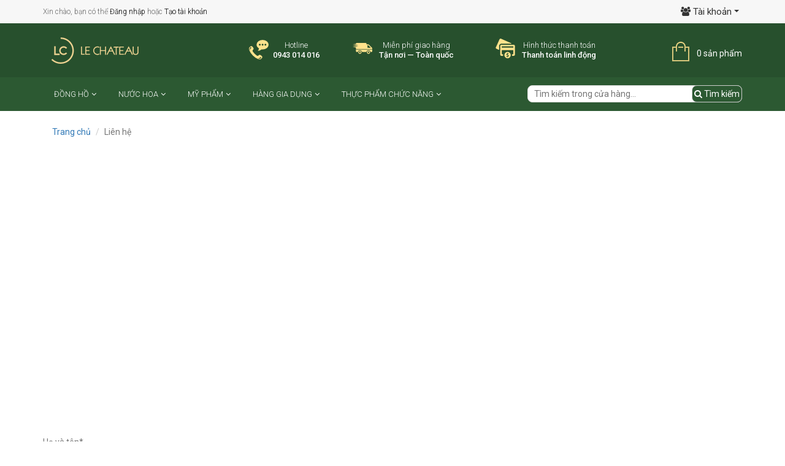

--- FILE ---
content_type: text/html; charset=utf-8
request_url: https://lconline.vn/lien-he
body_size: 9062
content:
<!doctype html>
<html lang="vi">
	<head>
		<!-- Basic page needs ================================================== -->
		<meta charset="utf-8">
		<meta http-equiv="x-ua-compatible" content="ie=edge">
		<meta name="viewport" content="width=device-width, initial-scale=1, maximum-scale=1">
		<meta name="robots" content="noodp,index,follow" />
		<meta name="keywords" content="dkt, bizweb, theme, sunshop theme">
		<meta name='revisit-after' content='1 days' />
		<!-- Title and description ================================================== -->
		<title>Liên hệ</title>
		
	<script>
	  var iwish_template='page.contact';
	  var iwish_cid=parseInt('0',10);
	</script>
	<script src="//bizweb.dktcdn.net/100/055/034/themes/170497/assets/iwishheader.js?1766562392831" type="text/javascript"></script>

			
				<meta name="description" content="Li&#234;n hệ">
			

		<!-- Product meta ================================================== -->
		


<meta property="og:description" content="Li&#234;n hệ">

<meta property="og:url" content="https://lconline.vn/lien-he">
<meta property="og:site_name" content="lconline.vn">
<meta property="og:type" content="website">
<meta property="og:title" content="Li&#234;n hệ">
<meta property="og:image" content="http://bizweb.dktcdn.net/100/055/034/themes/170497/assets/logo.png?1766562392831">
<meta property="og:image:secure_url" content="https://bizweb.dktcdn.net/100/055/034/themes/170497/assets/logo.png?1766562392831">


		<!-- Helpers ================================================== -->
		<link rel="canonical" href="https://lconline.vn/lien-he">
		<meta name="format-detection" content="telephone=no">
		<!-- Favicon -->
		<link rel="shortcut icon" href="//bizweb.dktcdn.net/100/055/034/themes/170497/assets/favicon.png?1766562392831" type="image/x-icon" />
		<!-- Header hook for plugins ================================================== -->
		<!-- CSS -->
		<link href="//bizweb.dktcdn.net/100/055/034/themes/170497/assets/bootstrap.min.css?1766562392831" rel="stylesheet" type="text/css" media="all" />
		<link href="//bizweb.dktcdn.net/100/055/034/themes/170497/assets/owl.carousel.css?1766562392831" rel="stylesheet" type="text/css" media="all" />
		<link href="//bizweb.dktcdn.net/100/055/034/themes/170497/assets/owl.theme.css?1766562392831" rel="stylesheet" type="text/css" media="all" />
		<link href="//bizweb.dktcdn.net/100/055/034/themes/170497/assets/jquery.fancybox.css?1766562392831" rel="stylesheet" type="text/css" media="all" />
		<link href="//bizweb.dktcdn.net/100/055/034/themes/170497/assets/bootstrap-modal.css?1766562392831" rel="stylesheet" type="text/css" media="all" />
		<link href="//bizweb.dktcdn.net/100/055/034/themes/170497/assets/animate.css?1766562392831" rel="stylesheet" type="text/css" media="all" />
		<link href="//bizweb.dktcdn.net/100/055/034/themes/170497/assets/edit.scss.css?1766562392831" rel="stylesheet" type="text/css" media="all" />
		<link rel="stylesheet" href="//maxcdn.bootstrapcdn.com/font-awesome/4.6.3/css/font-awesome.min.css">
		<link href="//bizweb.dktcdn.net/100/055/034/themes/170497/assets/style.css?1766562392831" rel="stylesheet" type="text/css" media="all" />

		<link href='//fonts.googleapis.com/css?family=Roboto:400,300,500,700&subset=latin,vietnamese' rel='stylesheet' type='text/css'>
		<script>
	var Bizweb = Bizweb || {};
	Bizweb.store = 'lechateauwatch.mysapo.net';
	Bizweb.id = 55034;
	Bizweb.theme = {"id":170497,"name":"LeChateauWatchShop","role":"main"};
	Bizweb.template = 'page.contact';
	if(!Bizweb.fbEventId)  Bizweb.fbEventId = 'xxxxxxxx-xxxx-4xxx-yxxx-xxxxxxxxxxxx'.replace(/[xy]/g, function (c) {
	var r = Math.random() * 16 | 0, v = c == 'x' ? r : (r & 0x3 | 0x8);
				return v.toString(16);
			});		
</script>
<script>
	(function () {
		function asyncLoad() {
			var urls = ["https://collectionfilter.sapoapps.vn/genscript/script.js?store=lechateauwatch.mysapo.net","//productreviews.sapoapps.vn/assets/js/productreviews.min.js?store=lechateauwatch.mysapo.net","//promotionpopup.sapoapps.vn/genscript/script.js?store=lechateauwatch.mysapo.net","https://googleshopping.sapoapps.vn/conversion-tracker/global-tag/990.js?store=lechateauwatch.mysapo.net","https://googleshopping.sapoapps.vn/conversion-tracker/event-tag/990.js?store=lechateauwatch.mysapo.net","//static.zotabox.com/2/6/2678fd4e8264b16e19245e1b458a67f1/widgets.js?store=lechateauwatch.mysapo.net","//static.zotabox.com/2/6/2678fd4e8264b16e19245e1b458a67f1/widgets.js?store=lechateauwatch.mysapo.net","//static.zotabox.com/2/6/2678fd4e8264b16e19245e1b458a67f1/widgets.js?store=lechateauwatch.mysapo.net","https://sp.zalo.me/embed/bizweb/script?oaId=1389415609296371978&welcomeMessage=Rất vui khi được hỗ trợ bạn!&autoPopup=0&store=lechateauwatch.mysapo.net","https://google-shopping.sapoapps.vn/conversion-tracker/global-tag/6776.js?store=lechateauwatch.mysapo.net","https://google-shopping.sapoapps.vn/conversion-tracker/event-tag/6776.js?store=lechateauwatch.mysapo.net"];
			for (var i = 0; i < urls.length; i++) {
				var s = document.createElement('script');
				s.type = 'text/javascript';
				s.async = true;
				s.src = urls[i];
				var x = document.getElementsByTagName('script')[0];
				x.parentNode.insertBefore(s, x);
			}
		};
		window.attachEvent ? window.attachEvent('onload', asyncLoad) : window.addEventListener('load', asyncLoad, false);
	})();
</script>


<script>
	window.BizwebAnalytics = window.BizwebAnalytics || {};
	window.BizwebAnalytics.meta = window.BizwebAnalytics.meta || {};
	window.BizwebAnalytics.meta.currency = 'VND';
	window.BizwebAnalytics.tracking_url = '/s';

	var meta = {};
	
	
	for (var attr in meta) {
	window.BizwebAnalytics.meta[attr] = meta[attr];
	}
</script>

	
		<script src="/dist/js/stats.min.js?v=96f2ff2"></script>
	



<script>
  (function(i,s,o,g,r,a,m){i['GoogleAnalyticsObject']=r;i[r]=i[r]||function(){
  (i[r].q=i[r].q||[]).push(arguments)},i[r].l=1*new Date();a=s.createElement(o),
  m=s.getElementsByTagName(o)[0];a.async=1;a.src=g;m.parentNode.insertBefore(a,m)
  })(window,document,'script','https://www.google-analytics.com/analytics.js','ga');

  ga('create', 'UA-106050148-1', 'auto');
  ga('send', 'pageview');

</script>
<script>

	window.enabled_enhanced_ecommerce = false;

</script>




<!--Facebook Pixel Code-->
<script>
	!function(f, b, e, v, n, t, s){
	if (f.fbq) return; n = f.fbq = function(){
	n.callMethod?
	n.callMethod.apply(n, arguments):n.queue.push(arguments)}; if (!f._fbq) f._fbq = n;
	n.push = n; n.loaded = !0; n.version = '2.0'; n.queue =[]; t = b.createElement(e); t.async = !0;
	t.src = v; s = b.getElementsByTagName(e)[0]; s.parentNode.insertBefore(t, s)}
	(window,
	document,'script','https://connect.facebook.net/en_US/fbevents.js');
	fbq('init', 'fb.me/Le.Chateau.Shop', {} , {'agent': 'plsapo'}); // Insert your pixel ID here.
	fbq('track', 'PageView',{},{ eventID: Bizweb.fbEventId });
	
</script>
<noscript>
	<img height='1' width='1' style='display:none' src='https://www.facebook.com/tr?id=fb.me/Le.Chateau.Shop&ev=PageView&noscript=1' />
</noscript>
<!--DO NOT MODIFY-->
<!--End Facebook Pixel Code-->



<script>
	var eventsListenerScript = document.createElement('script');
	eventsListenerScript.async = true;
	
	eventsListenerScript.src = "/dist/js/store_events_listener.min.js?v=1b795e9";
	
	document.getElementsByTagName('head')[0].appendChild(eventsListenerScript);
</script>






		<!--[if lt IE 9]>
<script src="//html5shim.googlecode.com/svn/trunk/html5.js"></script>
<script src="css3-mediaqueries-js.googlecode.com/svn/trunk/css3-mediaqueries.js"></script>
<![endif]-->   
		<!--[if lt IE 9]>
<script src="//html5shiv.googlecode.com/svn/trunk/html5.js" type="text/javascript"></script>
<![endif]-->  
		<!-- Script -->
		
		<script src="//bizweb.dktcdn.net/100/055/034/themes/170497/assets/jquery-1.11.3.min.js?1766562392831" type="text/javascript"></script>
		
		<script src="//bizweb.dktcdn.net/100/055/034/themes/170497/assets/bootstrap.min.js?1766562392831" type="text/javascript"></script>
		<script src="//bizweb.dktcdn.net/100/055/034/themes/170497/assets/owl.carousel.min.js?1766562392831" type="text/javascript"></script>
		<script src="//bizweb.dktcdn.net/100/055/034/themes/170497/assets/jquery.fancybox.pack.js?1766562392831" type="text/javascript"></script>
		<script src="//bizweb.dktcdn.net/100/055/034/themes/170497/assets/jgrowl.js?1766562392831" type="text/javascript"></script>
		
		
		
		
		
		<script src="//bizweb.dktcdn.net/assets/themes_support/api.jquery.js" type="text/javascript"></script>
		<script src="//bizweb.dktcdn.net/100/055/034/themes/170497/assets/wow.min.js?1766562392831" type="text/javascript"></script>
		<script src="//bizweb.dktcdn.net/100/055/034/themes/170497/assets/common.js?1766562392831" type="text/javascript"></script>
		


		

		

		<script src="//bizweb.dktcdn.net/100/055/034/themes/170497/assets/main.js?1766562392831" type="text/javascript"></script>
		<script>
	var Bizweb = Bizweb || {};
	Bizweb.store = 'lechateauwatch.mysapo.net';
	Bizweb.id = 55034;
	Bizweb.theme = {"id":170497,"name":"LeChateauWatchShop","role":"main"};
	Bizweb.template = 'page.contact';
	if(!Bizweb.fbEventId)  Bizweb.fbEventId = 'xxxxxxxx-xxxx-4xxx-yxxx-xxxxxxxxxxxx'.replace(/[xy]/g, function (c) {
	var r = Math.random() * 16 | 0, v = c == 'x' ? r : (r & 0x3 | 0x8);
				return v.toString(16);
			});		
</script>
<script>
	(function () {
		function asyncLoad() {
			var urls = ["https://collectionfilter.sapoapps.vn/genscript/script.js?store=lechateauwatch.mysapo.net","//productreviews.sapoapps.vn/assets/js/productreviews.min.js?store=lechateauwatch.mysapo.net","//promotionpopup.sapoapps.vn/genscript/script.js?store=lechateauwatch.mysapo.net","https://googleshopping.sapoapps.vn/conversion-tracker/global-tag/990.js?store=lechateauwatch.mysapo.net","https://googleshopping.sapoapps.vn/conversion-tracker/event-tag/990.js?store=lechateauwatch.mysapo.net","//static.zotabox.com/2/6/2678fd4e8264b16e19245e1b458a67f1/widgets.js?store=lechateauwatch.mysapo.net","//static.zotabox.com/2/6/2678fd4e8264b16e19245e1b458a67f1/widgets.js?store=lechateauwatch.mysapo.net","//static.zotabox.com/2/6/2678fd4e8264b16e19245e1b458a67f1/widgets.js?store=lechateauwatch.mysapo.net","https://sp.zalo.me/embed/bizweb/script?oaId=1389415609296371978&welcomeMessage=Rất vui khi được hỗ trợ bạn!&autoPopup=0&store=lechateauwatch.mysapo.net","https://google-shopping.sapoapps.vn/conversion-tracker/global-tag/6776.js?store=lechateauwatch.mysapo.net","https://google-shopping.sapoapps.vn/conversion-tracker/event-tag/6776.js?store=lechateauwatch.mysapo.net"];
			for (var i = 0; i < urls.length; i++) {
				var s = document.createElement('script');
				s.type = 'text/javascript';
				s.async = true;
				s.src = urls[i];
				var x = document.getElementsByTagName('script')[0];
				x.parentNode.insertBefore(s, x);
			}
		};
		window.attachEvent ? window.attachEvent('onload', asyncLoad) : window.addEventListener('load', asyncLoad, false);
	})();
</script>


<script>
	window.BizwebAnalytics = window.BizwebAnalytics || {};
	window.BizwebAnalytics.meta = window.BizwebAnalytics.meta || {};
	window.BizwebAnalytics.meta.currency = 'VND';
	window.BizwebAnalytics.tracking_url = '/s';

	var meta = {};
	
	
	for (var attr in meta) {
	window.BizwebAnalytics.meta[attr] = meta[attr];
	}
</script>

	
		<script src="/dist/js/stats.min.js?v=96f2ff2"></script>
	



<script>
  (function(i,s,o,g,r,a,m){i['GoogleAnalyticsObject']=r;i[r]=i[r]||function(){
  (i[r].q=i[r].q||[]).push(arguments)},i[r].l=1*new Date();a=s.createElement(o),
  m=s.getElementsByTagName(o)[0];a.async=1;a.src=g;m.parentNode.insertBefore(a,m)
  })(window,document,'script','https://www.google-analytics.com/analytics.js','ga');

  ga('create', 'UA-106050148-1', 'auto');
  ga('send', 'pageview');

</script>
<script>

	window.enabled_enhanced_ecommerce = false;

</script>




<!--Facebook Pixel Code-->
<script>
	!function(f, b, e, v, n, t, s){
	if (f.fbq) return; n = f.fbq = function(){
	n.callMethod?
	n.callMethod.apply(n, arguments):n.queue.push(arguments)}; if (!f._fbq) f._fbq = n;
	n.push = n; n.loaded = !0; n.version = '2.0'; n.queue =[]; t = b.createElement(e); t.async = !0;
	t.src = v; s = b.getElementsByTagName(e)[0]; s.parentNode.insertBefore(t, s)}
	(window,
	document,'script','https://connect.facebook.net/en_US/fbevents.js');
	fbq('init', 'fb.me/Le.Chateau.Shop', {} , {'agent': 'plsapo'}); // Insert your pixel ID here.
	fbq('track', 'PageView',{},{ eventID: Bizweb.fbEventId });
	
</script>
<noscript>
	<img height='1' width='1' style='display:none' src='https://www.facebook.com/tr?id=fb.me/Le.Chateau.Shop&ev=PageView&noscript=1' />
</noscript>
<!--DO NOT MODIFY-->
<!--End Facebook Pixel Code-->



<script>
	var eventsListenerScript = document.createElement('script');
	eventsListenerScript.async = true;
	
	eventsListenerScript.src = "/dist/js/store_events_listener.min.js?v=1b795e9";
	
	document.getElementsByTagName('head')[0].appendChild(eventsListenerScript);
</script>






		<link href="//bizweb.dktcdn.net/100/055/034/themes/170497/assets/iwish.css?1766562392831" rel="stylesheet" type="text/css" media="all" />
		
	<script>var PromotionPopupAppUtil=PromotionPopupAppUtil || {};</script>
<link rel="stylesheet" href="//bizweb.dktcdn.net/100/055/034/themes/170497/assets/bizweb-cff-quick-view.css?1766562392831">
<link rel="stylesheet" href="//bizweb.dktcdn.net/100/055/034/themes/170497/assets/bizweb-cff-jquery.fancybox.css?1766562392831">
<link href="//bizweb.dktcdn.net/100/055/034/themes/170497/assets/cf-stylesheet.css?1766562392831" rel="stylesheet" type="text/css" media="all" />
<script>var ProductReviewsAppUtil=ProductReviewsAppUtil || {};</script>
</head>
	<body>
		<div class="page">
			<!-- Header -->
<header class="header">
	<div class="site-header">
		<div class="container">
			<div class="row row-header-top">
				<div class="header-topbar"> 
					<div class="col-md-6 col-xs-6">
						<div class="welcome">

							Xin chào, bạn có thể <a href="/account/login" class="customer_login_link">Đăng nhập</a> hoặc <a href="/account/register" class="customer_register_link">Tạo tài khoản</a>
						</div>
					</div>
					<div class="col-md-6 col-xs-6">
						<div class="price-account">
							<div class="account">
								<div class="dropdown">
									<button class="btn-head btn btn-default dropdown-toggle fa fa-users space-right-5" type="button" id="dropdownMenu1" data-toggle="dropdown" aria-haspopup="true" aria-expanded="true">
										<span class="acc">Tài khoản</span>
										<span class="caret"></span>
									</button>
									<ul class="dropdown-menu dropdown-head" aria-labelledby="dropdownMenu1">
										
										<li><a href="/account/login">Đăng nhập</a></li>
										<li><a href="/account/register">Tạo tài khoản</a></li>
										
									</ul>
								</div>
							</div>
						</div>
					</div>
				</div>
			</div>
		</div>
	</div>
	<div class="header-content-top">
		<div class="container">
			<div class="row header-content">
				<div class="col-lg-3 col-md-3 col-sm-12 col-xs-12">
					<div class="box-logo">
						<a href="/" class="header-logo">
							<img src="//bizweb.dktcdn.net/100/055/034/themes/170497/assets/logo.png?1766562392831" alt="lconline.vn">
						</a>
					</div>
				</div>
				<div class="col-lg-7 col-md-7 hidden-sm hidden-xs">
					<div class=" top_info_header">
						<div class="header-top-contact vnb-tooltip">
							<span class="vnb-bg vnb-icon-top-contact"></span>
							<div class="info">
								<span class="label">Hotline</span>
								<span class="hotline">0943 014 016</span>
							</div>
							<div class="vnb-tooltip-content" style="display: none; opacity: 1;">
								<span class="arrow">&nbsp;</span>
								<div class="content">
									Tổng đài chăm sóc và Hỗ trợ Khách hàng hoạt động suốt 7 ngày trong tuần
									<br>
									Thứ 2 - 7: hoạt động từ <strong>7:30  - 20:00</strong>
									<br>
									Chủ nhật: hoạt động từ <strong>8:00 - 17:00</strong>
								</div>
							</div>
						</div>
						<div class="header-top-shipping vnb-tooltip">
							<span class="vnb-bg vnb-icon-top-giaohang"></span>
							<div class="info">
								<span class="label">Miễn phí giao hàng</span>
								<span class="hotline">Tận nơi — Toàn quốc</span>
							</div>
							<div class="vnb-tooltip-content" style="display: none; opacity: 1;">
								<span class="arrow">&nbsp;</span>
								<div class="content">
									<strong>Miễn phí giao hàng toàn quốc</strong> cho Đơn hàng từ 250.000đ.
								</div>
							</div>
						</div>

						<div class="header-top-return vnb-tooltip">
							<span class="vnb-bg vnb-icon-top-tuasach"></span>
							<div class="info">
								<span class="label">Hình thức thanh toán</span>
								<span class="hotline">Thanh toán linh động</span>
							</div>
							<div class="vnb-tooltip-content" style="display: none; opacity: 1;">
								<span class="arrow">&nbsp;</span>
								<div class="content">
									Với hơn 60,000 đầu sách trong mọi lĩnh vực (và tiếp tục tăng mỗi ngày), Vinabook.com tự hào là nhà sách trên mạng có số lượng đầu sách lớn nhất Việt Nam, bạn có thể tìm được bất kỳ quyển sách nào cho mọi nhu cầu đọc sách của bạn.
								</div>
							</div>
						</div>
					</div>
				</div>
				<div class="col-xs-6 hidden-lg hidden-md">
					<!-- mobile-menu -->
					<div class="hidden-desktop" id="mobile-menu">
						<ul class="navmenu">
							<li>
								<div class="menutop">
									<div class="toggle"> <span class="icon-bar"></span> <span class="icon-bar"></span> <span class="icon-bar"></span></div>
									<h2>Menu</h2>
								</div>
								<ul style="display:none;" class="submenu">
									<li>
										<ul class="topnav">
											
											
											<li class="level0 level-top parent"><a class="level-top" href="/dong-ho"> <span>Đồng hồ</span> </a>
												<ul class="level0">
													
													
													<li class="level1"> <a href="/"> <span>Thương hiệu</span> </a>
														<ul class="level1">
															
															<li class="level2"><a href="/le-chateau"><span>LE CHATEAU</span></a></li>
															
															<li class="level2"><a href="/longines"><span>LONGINES</span></a></li>
															
															<li class="level2"><a href="/rado"><span>RADO</span></a></li>
															
															<li class="level2"><a href="/seiko"><span>SEIKO</span></a></li>
															
															<li class="level2"><a href="/citizen"><span>CITIZEN</span></a></li>
															
															<li class="level2"><a href="/casio"><span>CASIO</span></a></li>
															
															<li class="level2"><a href="/rythm"><span>RHYTHM</span></a></li>
															
															<li class="level2"><a href="/enicar"><span>ENICAR</span></a></li>
															
														</ul>
													</li>
													
													
													
													<li class="level1"> <a href="/dong-ho-nam"> <span>Đồng hồ nam</span> </a>
														<ul class="level1">
															
															<li class="level2"><a href="/dong-ho-nam"><span>Khoảng giá đồng hồ nam</span></a></li>
															
															<li class="level2"><a href="/dong-ho-nam"><span>Chất liệu dây đồng hồ nam</span></a></li>
															
														</ul>
													</li>
													
													
													
													<li class="level1"> <a href="/dong-ho-nu"> <span>Đồng hồ nữ</span> </a>
														<ul class="level1">
															
															<li class="level2"><a href="/dong-ho-nu"><span>Khoảng giá đồng hồ nữ</span></a></li>
															
															<li class="level2"><a href="/dong-ho-nu"><span>Chất liệu dây đồng hồ nữ</span></a></li>
															
														</ul>
													</li>
													
													
													
													<li class="level1"> <a href="/dong-ho-doi"> <span>Đồng hồ đôi</span> </a>
														<ul class="level1">
															
															<li class="level2"><a href="/dong-ho-doi"><span>Khoảng giá đồng hồ đôi</span></a></li>
															
															<li class="level2"><a href="/dong-ho-doi"><span>Chất liệu dây đồng hồ đôi</span></a></li>
															
														</ul>
													</li>
													
													
												</ul>
											</li>
											
											
											
											<li class="level0 level-top parent"><a class="level-top" href="/nuoc-hoa"> <span>Nước hoa</span> </a>
												<ul class="level0">
													
													
													<li class="level1"> <a href="/thuong-hieu-nuoc-hoa"> <span>Thương hiệu</span> </a>
														<ul class="level1">
															
															<li class="level2"><a href="/le-chateau"><span>LE CHATEAU</span></a></li>
															
															<li class="level2"><a href="/longines"><span>LONGINES</span></a></li>
															
															<li class="level2"><a href="/rado"><span>RADO</span></a></li>
															
															<li class="level2"><a href="/seiko"><span>SEIKO</span></a></li>
															
															<li class="level2"><a href="/citizen"><span>CITIZEN</span></a></li>
															
															<li class="level2"><a href="/casio"><span>CASIO</span></a></li>
															
															<li class="level2"><a href="/rythm"><span>RHYTHM</span></a></li>
															
															<li class="level2"><a href="/enicar"><span>ENICAR</span></a></li>
															
														</ul>
													</li>
													
													
												</ul>
											</li>
											
											
											
											<li class="level0 level-top parent"><a class="level-top" href="/my-pham"> <span>Mỹ phẩm</span> </a>
												<ul class="level0">
													
													
													<li class="level1"> <a href="/thuong-hieu-my-pham"> <span>Thương hiệu</span> </a>
														<ul class="level1">
															
															<li class="level2"><a href="/le-chateau"><span>LE CHATEAU</span></a></li>
															
															<li class="level2"><a href="/longines"><span>LONGINES</span></a></li>
															
															<li class="level2"><a href="/rado"><span>RADO</span></a></li>
															
															<li class="level2"><a href="/seiko"><span>SEIKO</span></a></li>
															
															<li class="level2"><a href="/citizen"><span>CITIZEN</span></a></li>
															
															<li class="level2"><a href="/casio"><span>CASIO</span></a></li>
															
															<li class="level2"><a href="/rythm"><span>RHYTHM</span></a></li>
															
															<li class="level2"><a href="/enicar"><span>ENICAR</span></a></li>
															
														</ul>
													</li>
													
													
												</ul>
											</li>
											
											
											
											<li class="level0 level-top parent"><a class="level-top" href="/hang-gia-dung"> <span>Hàng gia dụng</span> </a>
												<ul class="level0">
													
													
													<li class="level1"> <a href="/thuong-hieu-gia-dung"> <span>Thương hiệu</span> </a>
														<ul class="level1">
															
															<li class="level2"><a href="/le-chateau"><span>LE CHATEAU</span></a></li>
															
															<li class="level2"><a href="/longines"><span>LONGINES</span></a></li>
															
															<li class="level2"><a href="/rado"><span>RADO</span></a></li>
															
															<li class="level2"><a href="/seiko"><span>SEIKO</span></a></li>
															
															<li class="level2"><a href="/citizen"><span>CITIZEN</span></a></li>
															
															<li class="level2"><a href="/casio"><span>CASIO</span></a></li>
															
															<li class="level2"><a href="/rythm"><span>RHYTHM</span></a></li>
															
															<li class="level2"><a href="/enicar"><span>ENICAR</span></a></li>
															
														</ul>
													</li>
													
													
												</ul>
											</li>
											
											
											
											<li class="level0 level-top parent"><a class="level-top" href="/thuc-pham-chuc-nang"> <span>Thực phẩm chức năng</span> </a>
												<ul class="level0">
													
												</ul>
											</li>
											
											
										</ul>
									</li>
								</ul>
							</li>
						</ul>
					</div>
					<!--End mobile-menu -->
				</div>
				<div class="col-lg-2 col-md-2 col-sm-6 col-xs-6">
					<div class="header-cart">
						<a href="/cart" class="cart-icon">0 sản phẩm</a>
						<div class="cart-mini">
							<div class="cart-mini-total">
								<ul>
								</ul>	
								<p class="text-right cart-mini-total-money"></p>
								<p class="text-right cart-mini-link">
									<a href="/checkout">Thanh toán</a>
									<a href="/cart">Giỏ hàng</a>
								</p>
							</div>
						</div>
					</div>
				</div>
			</div>
			<div class="search-box hidden-lg hidden-md hidden-sm col-xs-12">
				<form action="/search" method="get" id="search_mini_form">
					<input type="text" placeholder="Tìm kiếm trong cửa hàng..." value="" maxlength="70" name="query" id="search">
					<button class="btn btn-default  search-btn-bg"> <span class="fa fa-search"></span>&nbsp;Tìm kiếm</button>
				</form>
			</div>
		</div>
	</div>
	<nav>
	<div class="container">
		<div class="nav-inner">
			<ul id="nav" class="hidden-xs">
				
				
				
				
				
							
				<li class="level0 parent drop-menu "><a href="/dong-ho"><span >Đồng hồ<i class="fa fa-angle-down" aria-hidden="true"></i></span></a>			  

					
					<ul class="level1">
						
						
						<li class="level1 parent"><a href="/"><span>Thương hiệu</span></a>
							<ul class="level2 right-sub">
								
								<li class="level2"><a href="/le-chateau"><span>LE CHATEAU</span></a></li>
								
								<li class="level2"><a href="/longines"><span>LONGINES</span></a></li>
								
								<li class="level2"><a href="/rado"><span>RADO</span></a></li>
								
								<li class="level2"><a href="/seiko"><span>SEIKO</span></a></li>
								
								<li class="level2"><a href="/citizen"><span>CITIZEN</span></a></li>
								
								<li class="level2"><a href="/casio"><span>CASIO</span></a></li>
								
								<li class="level2"><a href="/rythm"><span>RHYTHM</span></a></li>
								
								<li class="level2"><a href="/enicar"><span>ENICAR</span></a></li>
								
							</ul> 
						</li>
						
						
						
						<li class="level1 parent"><a href="/dong-ho-nam"><span>Đồng hồ nam</span></a>
							<ul class="level2 right-sub">
								
								<li class="level2"><a href="/dong-ho-nam"><span>Khoảng giá đồng hồ nam</span></a></li>
								
								<li class="level2"><a href="/dong-ho-nam"><span>Chất liệu dây đồng hồ nam</span></a></li>
								
							</ul> 
						</li>
						
						
						
						<li class="level1 parent"><a href="/dong-ho-nu"><span>Đồng hồ nữ</span></a>
							<ul class="level2 right-sub">
								
								<li class="level2"><a href="/dong-ho-nu"><span>Khoảng giá đồng hồ nữ</span></a></li>
								
								<li class="level2"><a href="/dong-ho-nu"><span>Chất liệu dây đồng hồ nữ</span></a></li>
								
							</ul> 
						</li>
						
						
						
						<li class="level1 parent"><a href="/dong-ho-doi"><span>Đồng hồ đôi</span></a>
							<ul class="level2 right-sub">
								
								<li class="level2"><a href="/dong-ho-doi"><span>Khoảng giá đồng hồ đôi</span></a></li>
								
								<li class="level2"><a href="/dong-ho-doi"><span>Chất liệu dây đồng hồ đôi</span></a></li>
								
							</ul> 
						</li>
						
						
					</ul>
					
				</li>
				
				
				
				
				
				
							
				<li class="level0 parent drop-menu "><a href="/nuoc-hoa"><span >Nước hoa<i class="fa fa-angle-down" aria-hidden="true"></i></span></a>			  

					
					<ul class="level1">
						
						
						<li class="level1 parent"><a href="/thuong-hieu-nuoc-hoa"><span>Thương hiệu</span></a>
							<ul class="level2 right-sub">
								
								<li class="level2"><a href="/le-chateau"><span>LE CHATEAU</span></a></li>
								
								<li class="level2"><a href="/longines"><span>LONGINES</span></a></li>
								
								<li class="level2"><a href="/rado"><span>RADO</span></a></li>
								
								<li class="level2"><a href="/seiko"><span>SEIKO</span></a></li>
								
								<li class="level2"><a href="/citizen"><span>CITIZEN</span></a></li>
								
								<li class="level2"><a href="/casio"><span>CASIO</span></a></li>
								
								<li class="level2"><a href="/rythm"><span>RHYTHM</span></a></li>
								
								<li class="level2"><a href="/enicar"><span>ENICAR</span></a></li>
								
							</ul> 
						</li>
						
						
					</ul>
					
				</li>
				
				
				
				
				
				
							
				<li class="level0 parent drop-menu "><a href="/my-pham"><span >Mỹ phẩm<i class="fa fa-angle-down" aria-hidden="true"></i></span></a>			  

					
					<ul class="level1">
						
						
						<li class="level1 parent"><a href="/thuong-hieu-my-pham"><span>Thương hiệu</span></a>
							<ul class="level2 right-sub">
								
								<li class="level2"><a href="/le-chateau"><span>LE CHATEAU</span></a></li>
								
								<li class="level2"><a href="/longines"><span>LONGINES</span></a></li>
								
								<li class="level2"><a href="/rado"><span>RADO</span></a></li>
								
								<li class="level2"><a href="/seiko"><span>SEIKO</span></a></li>
								
								<li class="level2"><a href="/citizen"><span>CITIZEN</span></a></li>
								
								<li class="level2"><a href="/casio"><span>CASIO</span></a></li>
								
								<li class="level2"><a href="/rythm"><span>RHYTHM</span></a></li>
								
								<li class="level2"><a href="/enicar"><span>ENICAR</span></a></li>
								
							</ul> 
						</li>
						
						
					</ul>
					
				</li>
				
				
				
				
				
				
							
				<li class="level0 parent drop-menu "><a href="/hang-gia-dung"><span >Hàng gia dụng<i class="fa fa-angle-down" aria-hidden="true"></i></span></a>			  

					
					<ul class="level1">
						
						
						<li class="level1 parent"><a href="/thuong-hieu-gia-dung"><span>Thương hiệu</span></a>
							<ul class="level2 right-sub">
								
								<li class="level2"><a href="/le-chateau"><span>LE CHATEAU</span></a></li>
								
								<li class="level2"><a href="/longines"><span>LONGINES</span></a></li>
								
								<li class="level2"><a href="/rado"><span>RADO</span></a></li>
								
								<li class="level2"><a href="/seiko"><span>SEIKO</span></a></li>
								
								<li class="level2"><a href="/citizen"><span>CITIZEN</span></a></li>
								
								<li class="level2"><a href="/casio"><span>CASIO</span></a></li>
								
								<li class="level2"><a href="/rythm"><span>RHYTHM</span></a></li>
								
								<li class="level2"><a href="/enicar"><span>ENICAR</span></a></li>
								
							</ul> 
						</li>
						
						
					</ul>
					
				</li>
				
				
				
				
				
				
							
				<li class="level0 parent drop-menu "><a href="/thuc-pham-chuc-nang"><span >Thực phẩm chức năng<i class="fa fa-angle-down" aria-hidden="true"></i></span></a>			  

					
					<ul class="level1">
						
					</ul>
					
				</li>
				
				
			</ul>
			<div class="search-box pull-right">
				<form action="/search" method="get" id="search_mini_form">
					<input type="text" placeholder="Tìm kiếm trong cửa hàng..." value="" maxlength="70" name="query" id="search">
					<button class="btn btn-default  search-btn-bg"> <span class="fa fa-search"></span>&nbsp;Tìm kiếm</button>
				</form>
			</div>
		</div>

	</div> 
</nav>
	
	<!-- Main Service -->
	<style>
		@media screen and (max-width: 480px) {
			.main-service .col-xs-6 { width: 100%}
		}
	</style>
	<!-- End Main Service -->
	
	<div id="add_succes" style="display:none;">
		<p><i class="fa fa-check fa-2x"></i>Thêm sản phẩm thành công</p>
	</div>
	<script>
		Bizweb.getCart(loadCart);
		function loadCart(cart) {
			var html = "";
			for (i = 0; i < cart.items.length; i++) {
				html += "<li>";
				html += "<a class='cm-image' href='" + cart.items[i].url + "' title='" + cart.items[i].name + "'><img alt='" + cart.items[i].name + "' src='" + cart.items[i].image + "' width='80'></a>";
				html += "<p class='cm-name'><a href='" + cart.items[i].url + "' title='" + cart.items[i].name + "'>" + cart.items[i].quantity + 'x ' + cart.items[i].name + "</a></p>";
				html += "<p class='cm-price'>" + Bizweb.formatMoney(cart.items[i].price, '{{amount_no_decimals_with_comma_separator}}₫') + "<span href='javascript:void(0);' class='pull-right fa fa-remove' title='Loại bỏ SP' onclick='Bizweb.removeItem(" + cart.items[i].variant_id + " , removeCart)'></span></p>";
				html += "</li>";
			}
			$(".cart-icon").html(cart.item_count + " sản phẩm");
			$(".cart-mini ul").html(html);
			$(".cart-mini-total-money").html("Tổng tiền: " + Bizweb.formatMoney(cart.total_price, '{{amount_no_decimals_with_comma_separator}}₫'));
		}
		function removeCart(cart) {
			Bizweb.getCart(loadCart);
		}
		function cartItem(addItem) {
			$("#add_succes").fancybox({
				minWidth: 250,
				minHeight: 50,
				afterShow: function(){
					setTimeout( function() {$.fancybox.close(); },3000);
				},
				afterClose: function(){
					clearTimeout( );
				}
			});

			$("#add_succes").trigger('click');
			Bizweb.getCart(loadCart);
		}
	</script>
			<!-- Main Breadcrumb -->
<div class="main-breadcrumb">
	<div class="container">
		<div class="row">
			<div class="col-lg-12">
				<ol class="breadcrumb">
					<li><a href="#">Trang chủ</a></li>
					<li class="active">Liên hệ</li>
				</ol>
			</div>
		</div>
	</div>
</div>
<!-- End Main Breadcrumb -->

<!-- Main Content -->
<div class="main-maps">
	<iframe src="https://www.google.com/maps/embed?pb=!1m18!1m12!1m3!1d3723.8721627804416!2d105.80762371423478!3d21.037800492847122!2m3!1f0!2f0!3f0!3m2!1i1024!2i768!4f13.1!3m3!1m2!1s0x3135ab145dccbea5%3A0x5db3c457d7e46fd1!2zNDQyIMSQ4buZaSBD4bqlbiwgQ-G7kW5nIFbhu4ssIEJhIMSQw6xuaCwgSMOgIE7hu5lpLCBWaeG7h3QgTmFt!5e0!3m2!1svi!2s!4v1471313845826" width="100%" height="450" frameborder="0" style="border:0" allowfullscreen></iframe>
</div>
<div class="main-content">
	<div class="container">
		<div class="row">
			<div class="col-md-8 form-style form-login">
				<form method="post" action="/postcontact" id="contact" accept-charset="UTF-8"><input name="FormType" type="hidden" value="contact"/><input name="utf8" type="hidden" value="true"/><input type="hidden" id="Token-0f747059e1854967a396219fa514bbb3" name="Token" /><script src="https://www.google.com/recaptcha/api.js?render=6Ldtu4IUAAAAAMQzG1gCw3wFlx_GytlZyLrXcsuK"></script><script>grecaptcha.ready(function() {grecaptcha.execute("6Ldtu4IUAAAAAMQzG1gCw3wFlx_GytlZyLrXcsuK", {action: "contact"}).then(function(token) {document.getElementById("Token-0f747059e1854967a396219fa514bbb3").value = token});});</script>
				
				<div class="row">
					<div class="col-md-2">
						<p>Họ và tên*</p>
					</div>
					<div class="col-md-10">
						<input type="text" value=""name="contact[Name]" title="First Name" class="input-text ">
					</div>
				</div>
				<div class="row">
					<div class="col-md-2">
						<p>Email*</p>
					</div>
					<div class="col-md-10">
						<input type="text" value="" class="input-text" name="contact[email]">
					</div>
				</div>
				<div class="row">
					<div class="col-md-2">
						<p>Nội dung*</p>
					</div>
					<div class="col-md-10">
						<textarea name="contact[Body]" title="Comment" class="required-entry input-text" cols="5" rows="3"></textarea>
					</div>
				</div>
				
				<div class="row">
					<div class="col-md-2">
					</div>
					<div class="col-md-10">
						<button class="btn-cart">Gửi nhận xét</button>
					</div>
				</div>
				</form>
			</div>
			<div class="col-md-4 footer-info contact-info">
				<p>LE CHATEAU Watch Shop sẽ mang lại cho khách hàng những trải nghiệm mua sắm Đồng Hồ Cao Cấp Chính Hãng trực tuyến thú vị.</p>
				<p><span class="fa fa-map-marker"></span>1021 Ba Tháng Hai, phường 6, quận 11, Tp. Hồ Chí Minh.

</p>
						<p><span class="fa fa-phone"></span>0941 82 78 79 - <span class="fa fa-tty"></span>(8428) 3855 3837</p>
						<p><span class="fa fa-phone"></span>(8428) 3855 3837</p>
						<p><span class="fa fa-envelope"></span><a href="mailto:lconlinevn@gmail.com">lconlinevn@gmail.com</a></p>
			</div>
		</div>
	</div>
</div>
<!-- End Main Content -->
			
<link href="//bizweb.dktcdn.net/100/055/034/themes/170497/assets/bpr-products-module.css?1766562392831" rel="stylesheet" type="text/css" media="all" />
<div class="bizweb-product-reviews-module"></div>
<!-- Main Brand -->
<div class="main-brand">
	<div class="container">
		
	</div>
</div>
<!-- End Main Brand -->
<!-- Footer -->
<footer class="footer">
	<div class="footer-top hidden">
		<div class="row footer-top-row">
			<div class="site-footer-top">
				<div class="text-center">
					<!-- /templates/snippets/section-custom-bottom.liquid -->

					<div class="parallax" style="background-image: url('https://bizweb.dktcdn.net/100/055/034/files/slideshow2.jpg?v=1479308468827');">
						<div class="custom-bottom"><h3>BỘ SƯU TẬP 2016</h3>
							<h2>MIỄN PHÍ VẬN CHUYỂN</h2>
							<div class="des-1">CHO ĐƠN HÀNG TRÊN 500K</div>
							<div class="des-2">CHƯƠNG TRÌNH NÀY ĐƯỢC ÁP DỤNG TRÊN MỌI MẶT HÀNG CỦA CHÚNG TÔI</div></div>
					</div>
				</div>
			</div>
		</div>
	</div>
	<div class="footer-content">
		<div class="container">
			<div class="row">
				
				<div class="col-md-2 col-sm-4 col-xs-6 col-footer">
					<div class="footer-menu">
						<h3 class="footer-menu-heading">Chính sách</h3>
						<ul>
							
							<li><a href="/chinh-sach-bao-hanh">Chính sách bảo hành</a></li>
							
							<li><a href="/chinh-sach-doi-tra">Chính sách đổi trả</a></li>
							
							<li><a href="/chinh-sach-bao-mat">Chính sách bảo mật</a></li>
							
							<li><a href="/chinh-sach-van-chuyen">Chính sách vận chuyển</a></li>
							
						</ul>
					</div>
				</div>
				
				
				<div class="col-md-2 col-sm-4 col-xs-6 col-footer">
					<div class="footer-menu">
						<h3 class="footer-menu-heading">Hướng dẫn</h3>
						<ul>
							
							<li><a href="/huong-dan">Hướng dẫn mua hàng</a></li>
							
							<li><a href="/chinh-sach-van-chuyen">Giao nhận và thanh toán</a></li>
							
							<li><a href="/hinh-thuc-thanh-toan">Hình thức thanh toán</a></li>
							
						</ul>
					</div>
				</div>
				
				
				
				<div class="col-md-3 col-sm-4 col-xs-12 col-footer">
					<div class="footer-info">
						<h3 class="footer-menu-heading">Thông tin liên quan</h3>
						<!--<a href="/" class="footer-logo" title="lconline.vn">
<img src="//bizweb.dktcdn.net/100/055/034/themes/170497/assets/logo.png?1766562392831" alt="lconline.vn">
</a>-->
						<p><span class="fa fa-map-marker"></span>1021 Ba Tháng Hai, phường 6, quận 11, Tp. Hồ Chí Minh.

</p>
						<p><span class="fa fa-phone"></span>0941 82 78 79 - <span class="fa fa-tty"></span>(8428) 3855 3837</p>
						<p><span class="fa fa-phone"></span>(8428) 3855 3837</p>
						<p><span class="fa fa-envelope"></span><a href="mailto:lconlinevn@gmail.com">lconlinevn@gmail.com</a></p>
					</div>
				</div>
				
				<div class="col-md-3 col-sm-4 col-xs-12 col-footer">
					<div class="letter-space">
						<form method="post" action="/postcontact" id="contact" accept-charset="UTF-8"><input name="FormType" type="hidden" value="contact"/><input name="utf8" type="hidden" value="true"/><input type="hidden" id="Token-9f1ff2bd400d4882b8454bc0d71fd7a0" name="Token" /><script src="https://www.google.com/recaptcha/api.js?render=6Ldtu4IUAAAAAMQzG1gCw3wFlx_GytlZyLrXcsuK"></script><script>grecaptcha.ready(function() {grecaptcha.execute("6Ldtu4IUAAAAAMQzG1gCw3wFlx_GytlZyLrXcsuK", {action: "contact"}).then(function(token) {document.getElementById("Token-9f1ff2bd400d4882b8454bc0d71fd7a0").value = token});});</script>
						<h4 class="footer-menu-heading"><span>Theo dõi bản tin</span></h4>
						<h5>Nhận được những thông tin mới nhất từ website</h5>
						<input id="name" name="contact[Name]" type="text" value="Guest" class="form-control hidden">
						<input type="text" class="form-control hidden" name="contact[phone]" value="NaN"  placeholder="Phone number">
						<textarea id="message" name="contact[Body]" style="height: 120px;" class="form-control hidden" rows="7">Subcribe Email</textarea>
						<div class="input-group" id="mail-box">
							<span class="input-group-addon">
								<i class="fa fa-envelope"></i>
							</span>
							<input id="email" class="input_newsletter input-text required-entry validate-email form-control" name="contact[email]" type="email" value="" class="input_newsletter" placeholder="Email nhận tin">

							<input type="submit" class="subcribe" value="Đăng ký">

						</div><!-- /input-group -->
						
						

						</form>
					</div>
					<div class="site-footer__social">
						<h4>Kết nối</h4>
						<ul class="list-inline social">
							<li><a class="fa fa-facebook" href="">&nbsp;</a></li>
							<li><a class="fa fa-twitter" href="">&nbsp;</a></li>
							<li><a class="fa fa-google-plus" href="">&nbsp;</a></li>
							<li><a class="fa fa-pinterest" href="">&nbsp;</a></li>
							<li><a class="fa fa-rss" href="">&nbsp;</a></li>
						</ul>
					</div>
					<a href="http://online.gov.vn/Home/WebDetails/65382" target="_blank"><img  src="//bizweb.dktcdn.net/100/055/034/themes/170497/assets/logo_bct.png?1766562392831" style="max-width:50%;margin-top:10px;"></a>
				</div>
				<div class="col-md-12 col-sm-13 col-xs-12 col-footer">
					<p>
						
						HỘ KINH DOANH SHOP 1021<br>						ĐKKD : 41K8006532 do UBND Quận 11 TP.HCM cấp ngày 12/03/2021
					</p>
				</div>
			</div>
		</div>
	</div>
	<div class="footer-bottom">
		<div class="container">
			<div class="row">
				<div class="col-sm-6">
					<span class="copy-right">© Bản quyền thuộc về lconline.vn | Cung cấp bởi Sapo</span>
				</div>
				<div class="col-sm-6">
					<img src="//bizweb.dktcdn.net/100/055/034/themes/170497/assets/payments.png?1766562392831" alt="lconline.vn" class="pull-right payments">
				</div>
			</div>
		</div>
	</div>
</footer>
<!-- End Footer -->
		</div>
		
	<script src="//bizweb.dktcdn.net/100/055/034/themes/170497/assets/iwish.js?1766562392831" type="text/javascript"></script>

	<div id="biz-qv-showqv" style="display: none !important;">  
 <div itemscope itemtype="http://schema.org/Product">


	<!--START PRODUCT-->
	 <div class="quick-view-container fancyox-view-detail">
	    <div id="biz-qv-left" class="biz-left">
            <div id="biz-qv-sale"  class="biz-qv-sale biz-qv-hidden">Sale</div>
			<!-- START ZOOM IMAGE-->
			 <div class="biz-qv-zoom-container">
                    <div class="zoomWrapper">
					  <div id="biz-qv-zoomcontainer" class='sqa-qv-zoomcontainer'>
                              <!-- Main image  ! DON'T PUT CONTENT HERE! -->     
                      </div>
                       
                    </div>
             </div>
			<!-- END ZOOM IMAGE-->
          
            <!-- START GALLERY-->
            <div id="biz-qv-galleryid" class="biz-qv-gallery" style="position: absolute; bottom: 10px;left: 6%;"> 
              		<!-- Collection of image ! DON'T PUT CONTENT HERE!-->
            </div>	
            <!-- END GALLERY-->
        </div>

		<!--START BUY-->
		<div id ="biz-qv-right" class="biz-right">
          	<!-- -------------------------- -->
			<div id="biz-qv-title" class="name-title" >
					<!-- Title of product ! DON'T PUT CONTENT HERE!-->
			</div>
			<!-- -------------------------- -->
			<div id ="biz-qv-price-container" class="biz-qv-price-container"  >
					<!-- price information of product ! DON'T PUT CONTENT HERE!-->
			</div>
			<!-- -------------------------- -->
			<div id="biz-qv-des" class="biz-qv-row">
					<!-- description of product ! DON'T PUT CONTENT HERE!-->
			</div>
			<!-- -------------------------- -->
			<div class="biz-qv-row">
				<a id="biz-qv-detail"  href="" >  </a>
			</div>
		<!-- ----------------------------------------------------------------------- -->
            <div id='biz-qv-cartform'>
	          <form id="biz-qv-add-item-form"  method="post">     
                <!-- Begin product options ! DON'T PUT CONTENT HERE!-->
                <div class="biz-qv-product-options">
                  <!-- -------------------------- -->
                  <div id="biz-qv-variant-options" class="biz-qv-optionrow">
							<!-- variant options  of product  ! DON'T PUT CONTENT HERE!-->
		          </div>  
                  <!-- -------------------------- -->
                  <div class="biz-qv-optionrow">	    
                    <label>Số lượng</label>
          	        <input id="biz-qv-quantity" min="1" type="number" name="quantity" value="1"  />
                  </div>
				  <!-- -------------------------- -->
                  <div class="biz-qv-optionrow">
                     <p id="biz-qv-unavailable" class="biz-sold-out biz-qv-hidden">Không sẵn có</p>
                     <p id="biz-qv-sold-out" class="biz-sold-out biz-qv-hidden">Hết hàng</p>
                     <input type="submit" class="biz-qv-cartbtn biz-qv-hidden" value="Thêm vào giỏ hàng" />
                     
                  </div>
                  <!-- -------------------------- -->					
									
                </div>
               <!-- End product options -->
            </form>
         </div>

	   </div>
	   <!--END BUY-->
    </div>
	<!--END PRODUCT-->
 </div>
</div>


<div id="bizqv-metadata" 
autoconfig = "yes" 
noimage = "//bizweb.dktcdn.net/100/055/034/themes/170497/assets/cff-qv-no-image.jpg?1766562392831" 
moneyFormat = "{{amount_no_decimals_with_comma_separator}}₫" 
jsondata = "" >
</div></body>
</html>

--- FILE ---
content_type: text/html; charset=utf-8
request_url: https://www.google.com/recaptcha/api2/anchor?ar=1&k=6Ldtu4IUAAAAAMQzG1gCw3wFlx_GytlZyLrXcsuK&co=aHR0cHM6Ly9sY29ubGluZS52bjo0NDM.&hl=en&v=PoyoqOPhxBO7pBk68S4YbpHZ&size=invisible&anchor-ms=20000&execute-ms=30000&cb=qhgtxbyq1u2j
body_size: 48603
content:
<!DOCTYPE HTML><html dir="ltr" lang="en"><head><meta http-equiv="Content-Type" content="text/html; charset=UTF-8">
<meta http-equiv="X-UA-Compatible" content="IE=edge">
<title>reCAPTCHA</title>
<style type="text/css">
/* cyrillic-ext */
@font-face {
  font-family: 'Roboto';
  font-style: normal;
  font-weight: 400;
  font-stretch: 100%;
  src: url(//fonts.gstatic.com/s/roboto/v48/KFO7CnqEu92Fr1ME7kSn66aGLdTylUAMa3GUBHMdazTgWw.woff2) format('woff2');
  unicode-range: U+0460-052F, U+1C80-1C8A, U+20B4, U+2DE0-2DFF, U+A640-A69F, U+FE2E-FE2F;
}
/* cyrillic */
@font-face {
  font-family: 'Roboto';
  font-style: normal;
  font-weight: 400;
  font-stretch: 100%;
  src: url(//fonts.gstatic.com/s/roboto/v48/KFO7CnqEu92Fr1ME7kSn66aGLdTylUAMa3iUBHMdazTgWw.woff2) format('woff2');
  unicode-range: U+0301, U+0400-045F, U+0490-0491, U+04B0-04B1, U+2116;
}
/* greek-ext */
@font-face {
  font-family: 'Roboto';
  font-style: normal;
  font-weight: 400;
  font-stretch: 100%;
  src: url(//fonts.gstatic.com/s/roboto/v48/KFO7CnqEu92Fr1ME7kSn66aGLdTylUAMa3CUBHMdazTgWw.woff2) format('woff2');
  unicode-range: U+1F00-1FFF;
}
/* greek */
@font-face {
  font-family: 'Roboto';
  font-style: normal;
  font-weight: 400;
  font-stretch: 100%;
  src: url(//fonts.gstatic.com/s/roboto/v48/KFO7CnqEu92Fr1ME7kSn66aGLdTylUAMa3-UBHMdazTgWw.woff2) format('woff2');
  unicode-range: U+0370-0377, U+037A-037F, U+0384-038A, U+038C, U+038E-03A1, U+03A3-03FF;
}
/* math */
@font-face {
  font-family: 'Roboto';
  font-style: normal;
  font-weight: 400;
  font-stretch: 100%;
  src: url(//fonts.gstatic.com/s/roboto/v48/KFO7CnqEu92Fr1ME7kSn66aGLdTylUAMawCUBHMdazTgWw.woff2) format('woff2');
  unicode-range: U+0302-0303, U+0305, U+0307-0308, U+0310, U+0312, U+0315, U+031A, U+0326-0327, U+032C, U+032F-0330, U+0332-0333, U+0338, U+033A, U+0346, U+034D, U+0391-03A1, U+03A3-03A9, U+03B1-03C9, U+03D1, U+03D5-03D6, U+03F0-03F1, U+03F4-03F5, U+2016-2017, U+2034-2038, U+203C, U+2040, U+2043, U+2047, U+2050, U+2057, U+205F, U+2070-2071, U+2074-208E, U+2090-209C, U+20D0-20DC, U+20E1, U+20E5-20EF, U+2100-2112, U+2114-2115, U+2117-2121, U+2123-214F, U+2190, U+2192, U+2194-21AE, U+21B0-21E5, U+21F1-21F2, U+21F4-2211, U+2213-2214, U+2216-22FF, U+2308-230B, U+2310, U+2319, U+231C-2321, U+2336-237A, U+237C, U+2395, U+239B-23B7, U+23D0, U+23DC-23E1, U+2474-2475, U+25AF, U+25B3, U+25B7, U+25BD, U+25C1, U+25CA, U+25CC, U+25FB, U+266D-266F, U+27C0-27FF, U+2900-2AFF, U+2B0E-2B11, U+2B30-2B4C, U+2BFE, U+3030, U+FF5B, U+FF5D, U+1D400-1D7FF, U+1EE00-1EEFF;
}
/* symbols */
@font-face {
  font-family: 'Roboto';
  font-style: normal;
  font-weight: 400;
  font-stretch: 100%;
  src: url(//fonts.gstatic.com/s/roboto/v48/KFO7CnqEu92Fr1ME7kSn66aGLdTylUAMaxKUBHMdazTgWw.woff2) format('woff2');
  unicode-range: U+0001-000C, U+000E-001F, U+007F-009F, U+20DD-20E0, U+20E2-20E4, U+2150-218F, U+2190, U+2192, U+2194-2199, U+21AF, U+21E6-21F0, U+21F3, U+2218-2219, U+2299, U+22C4-22C6, U+2300-243F, U+2440-244A, U+2460-24FF, U+25A0-27BF, U+2800-28FF, U+2921-2922, U+2981, U+29BF, U+29EB, U+2B00-2BFF, U+4DC0-4DFF, U+FFF9-FFFB, U+10140-1018E, U+10190-1019C, U+101A0, U+101D0-101FD, U+102E0-102FB, U+10E60-10E7E, U+1D2C0-1D2D3, U+1D2E0-1D37F, U+1F000-1F0FF, U+1F100-1F1AD, U+1F1E6-1F1FF, U+1F30D-1F30F, U+1F315, U+1F31C, U+1F31E, U+1F320-1F32C, U+1F336, U+1F378, U+1F37D, U+1F382, U+1F393-1F39F, U+1F3A7-1F3A8, U+1F3AC-1F3AF, U+1F3C2, U+1F3C4-1F3C6, U+1F3CA-1F3CE, U+1F3D4-1F3E0, U+1F3ED, U+1F3F1-1F3F3, U+1F3F5-1F3F7, U+1F408, U+1F415, U+1F41F, U+1F426, U+1F43F, U+1F441-1F442, U+1F444, U+1F446-1F449, U+1F44C-1F44E, U+1F453, U+1F46A, U+1F47D, U+1F4A3, U+1F4B0, U+1F4B3, U+1F4B9, U+1F4BB, U+1F4BF, U+1F4C8-1F4CB, U+1F4D6, U+1F4DA, U+1F4DF, U+1F4E3-1F4E6, U+1F4EA-1F4ED, U+1F4F7, U+1F4F9-1F4FB, U+1F4FD-1F4FE, U+1F503, U+1F507-1F50B, U+1F50D, U+1F512-1F513, U+1F53E-1F54A, U+1F54F-1F5FA, U+1F610, U+1F650-1F67F, U+1F687, U+1F68D, U+1F691, U+1F694, U+1F698, U+1F6AD, U+1F6B2, U+1F6B9-1F6BA, U+1F6BC, U+1F6C6-1F6CF, U+1F6D3-1F6D7, U+1F6E0-1F6EA, U+1F6F0-1F6F3, U+1F6F7-1F6FC, U+1F700-1F7FF, U+1F800-1F80B, U+1F810-1F847, U+1F850-1F859, U+1F860-1F887, U+1F890-1F8AD, U+1F8B0-1F8BB, U+1F8C0-1F8C1, U+1F900-1F90B, U+1F93B, U+1F946, U+1F984, U+1F996, U+1F9E9, U+1FA00-1FA6F, U+1FA70-1FA7C, U+1FA80-1FA89, U+1FA8F-1FAC6, U+1FACE-1FADC, U+1FADF-1FAE9, U+1FAF0-1FAF8, U+1FB00-1FBFF;
}
/* vietnamese */
@font-face {
  font-family: 'Roboto';
  font-style: normal;
  font-weight: 400;
  font-stretch: 100%;
  src: url(//fonts.gstatic.com/s/roboto/v48/KFO7CnqEu92Fr1ME7kSn66aGLdTylUAMa3OUBHMdazTgWw.woff2) format('woff2');
  unicode-range: U+0102-0103, U+0110-0111, U+0128-0129, U+0168-0169, U+01A0-01A1, U+01AF-01B0, U+0300-0301, U+0303-0304, U+0308-0309, U+0323, U+0329, U+1EA0-1EF9, U+20AB;
}
/* latin-ext */
@font-face {
  font-family: 'Roboto';
  font-style: normal;
  font-weight: 400;
  font-stretch: 100%;
  src: url(//fonts.gstatic.com/s/roboto/v48/KFO7CnqEu92Fr1ME7kSn66aGLdTylUAMa3KUBHMdazTgWw.woff2) format('woff2');
  unicode-range: U+0100-02BA, U+02BD-02C5, U+02C7-02CC, U+02CE-02D7, U+02DD-02FF, U+0304, U+0308, U+0329, U+1D00-1DBF, U+1E00-1E9F, U+1EF2-1EFF, U+2020, U+20A0-20AB, U+20AD-20C0, U+2113, U+2C60-2C7F, U+A720-A7FF;
}
/* latin */
@font-face {
  font-family: 'Roboto';
  font-style: normal;
  font-weight: 400;
  font-stretch: 100%;
  src: url(//fonts.gstatic.com/s/roboto/v48/KFO7CnqEu92Fr1ME7kSn66aGLdTylUAMa3yUBHMdazQ.woff2) format('woff2');
  unicode-range: U+0000-00FF, U+0131, U+0152-0153, U+02BB-02BC, U+02C6, U+02DA, U+02DC, U+0304, U+0308, U+0329, U+2000-206F, U+20AC, U+2122, U+2191, U+2193, U+2212, U+2215, U+FEFF, U+FFFD;
}
/* cyrillic-ext */
@font-face {
  font-family: 'Roboto';
  font-style: normal;
  font-weight: 500;
  font-stretch: 100%;
  src: url(//fonts.gstatic.com/s/roboto/v48/KFO7CnqEu92Fr1ME7kSn66aGLdTylUAMa3GUBHMdazTgWw.woff2) format('woff2');
  unicode-range: U+0460-052F, U+1C80-1C8A, U+20B4, U+2DE0-2DFF, U+A640-A69F, U+FE2E-FE2F;
}
/* cyrillic */
@font-face {
  font-family: 'Roboto';
  font-style: normal;
  font-weight: 500;
  font-stretch: 100%;
  src: url(//fonts.gstatic.com/s/roboto/v48/KFO7CnqEu92Fr1ME7kSn66aGLdTylUAMa3iUBHMdazTgWw.woff2) format('woff2');
  unicode-range: U+0301, U+0400-045F, U+0490-0491, U+04B0-04B1, U+2116;
}
/* greek-ext */
@font-face {
  font-family: 'Roboto';
  font-style: normal;
  font-weight: 500;
  font-stretch: 100%;
  src: url(//fonts.gstatic.com/s/roboto/v48/KFO7CnqEu92Fr1ME7kSn66aGLdTylUAMa3CUBHMdazTgWw.woff2) format('woff2');
  unicode-range: U+1F00-1FFF;
}
/* greek */
@font-face {
  font-family: 'Roboto';
  font-style: normal;
  font-weight: 500;
  font-stretch: 100%;
  src: url(//fonts.gstatic.com/s/roboto/v48/KFO7CnqEu92Fr1ME7kSn66aGLdTylUAMa3-UBHMdazTgWw.woff2) format('woff2');
  unicode-range: U+0370-0377, U+037A-037F, U+0384-038A, U+038C, U+038E-03A1, U+03A3-03FF;
}
/* math */
@font-face {
  font-family: 'Roboto';
  font-style: normal;
  font-weight: 500;
  font-stretch: 100%;
  src: url(//fonts.gstatic.com/s/roboto/v48/KFO7CnqEu92Fr1ME7kSn66aGLdTylUAMawCUBHMdazTgWw.woff2) format('woff2');
  unicode-range: U+0302-0303, U+0305, U+0307-0308, U+0310, U+0312, U+0315, U+031A, U+0326-0327, U+032C, U+032F-0330, U+0332-0333, U+0338, U+033A, U+0346, U+034D, U+0391-03A1, U+03A3-03A9, U+03B1-03C9, U+03D1, U+03D5-03D6, U+03F0-03F1, U+03F4-03F5, U+2016-2017, U+2034-2038, U+203C, U+2040, U+2043, U+2047, U+2050, U+2057, U+205F, U+2070-2071, U+2074-208E, U+2090-209C, U+20D0-20DC, U+20E1, U+20E5-20EF, U+2100-2112, U+2114-2115, U+2117-2121, U+2123-214F, U+2190, U+2192, U+2194-21AE, U+21B0-21E5, U+21F1-21F2, U+21F4-2211, U+2213-2214, U+2216-22FF, U+2308-230B, U+2310, U+2319, U+231C-2321, U+2336-237A, U+237C, U+2395, U+239B-23B7, U+23D0, U+23DC-23E1, U+2474-2475, U+25AF, U+25B3, U+25B7, U+25BD, U+25C1, U+25CA, U+25CC, U+25FB, U+266D-266F, U+27C0-27FF, U+2900-2AFF, U+2B0E-2B11, U+2B30-2B4C, U+2BFE, U+3030, U+FF5B, U+FF5D, U+1D400-1D7FF, U+1EE00-1EEFF;
}
/* symbols */
@font-face {
  font-family: 'Roboto';
  font-style: normal;
  font-weight: 500;
  font-stretch: 100%;
  src: url(//fonts.gstatic.com/s/roboto/v48/KFO7CnqEu92Fr1ME7kSn66aGLdTylUAMaxKUBHMdazTgWw.woff2) format('woff2');
  unicode-range: U+0001-000C, U+000E-001F, U+007F-009F, U+20DD-20E0, U+20E2-20E4, U+2150-218F, U+2190, U+2192, U+2194-2199, U+21AF, U+21E6-21F0, U+21F3, U+2218-2219, U+2299, U+22C4-22C6, U+2300-243F, U+2440-244A, U+2460-24FF, U+25A0-27BF, U+2800-28FF, U+2921-2922, U+2981, U+29BF, U+29EB, U+2B00-2BFF, U+4DC0-4DFF, U+FFF9-FFFB, U+10140-1018E, U+10190-1019C, U+101A0, U+101D0-101FD, U+102E0-102FB, U+10E60-10E7E, U+1D2C0-1D2D3, U+1D2E0-1D37F, U+1F000-1F0FF, U+1F100-1F1AD, U+1F1E6-1F1FF, U+1F30D-1F30F, U+1F315, U+1F31C, U+1F31E, U+1F320-1F32C, U+1F336, U+1F378, U+1F37D, U+1F382, U+1F393-1F39F, U+1F3A7-1F3A8, U+1F3AC-1F3AF, U+1F3C2, U+1F3C4-1F3C6, U+1F3CA-1F3CE, U+1F3D4-1F3E0, U+1F3ED, U+1F3F1-1F3F3, U+1F3F5-1F3F7, U+1F408, U+1F415, U+1F41F, U+1F426, U+1F43F, U+1F441-1F442, U+1F444, U+1F446-1F449, U+1F44C-1F44E, U+1F453, U+1F46A, U+1F47D, U+1F4A3, U+1F4B0, U+1F4B3, U+1F4B9, U+1F4BB, U+1F4BF, U+1F4C8-1F4CB, U+1F4D6, U+1F4DA, U+1F4DF, U+1F4E3-1F4E6, U+1F4EA-1F4ED, U+1F4F7, U+1F4F9-1F4FB, U+1F4FD-1F4FE, U+1F503, U+1F507-1F50B, U+1F50D, U+1F512-1F513, U+1F53E-1F54A, U+1F54F-1F5FA, U+1F610, U+1F650-1F67F, U+1F687, U+1F68D, U+1F691, U+1F694, U+1F698, U+1F6AD, U+1F6B2, U+1F6B9-1F6BA, U+1F6BC, U+1F6C6-1F6CF, U+1F6D3-1F6D7, U+1F6E0-1F6EA, U+1F6F0-1F6F3, U+1F6F7-1F6FC, U+1F700-1F7FF, U+1F800-1F80B, U+1F810-1F847, U+1F850-1F859, U+1F860-1F887, U+1F890-1F8AD, U+1F8B0-1F8BB, U+1F8C0-1F8C1, U+1F900-1F90B, U+1F93B, U+1F946, U+1F984, U+1F996, U+1F9E9, U+1FA00-1FA6F, U+1FA70-1FA7C, U+1FA80-1FA89, U+1FA8F-1FAC6, U+1FACE-1FADC, U+1FADF-1FAE9, U+1FAF0-1FAF8, U+1FB00-1FBFF;
}
/* vietnamese */
@font-face {
  font-family: 'Roboto';
  font-style: normal;
  font-weight: 500;
  font-stretch: 100%;
  src: url(//fonts.gstatic.com/s/roboto/v48/KFO7CnqEu92Fr1ME7kSn66aGLdTylUAMa3OUBHMdazTgWw.woff2) format('woff2');
  unicode-range: U+0102-0103, U+0110-0111, U+0128-0129, U+0168-0169, U+01A0-01A1, U+01AF-01B0, U+0300-0301, U+0303-0304, U+0308-0309, U+0323, U+0329, U+1EA0-1EF9, U+20AB;
}
/* latin-ext */
@font-face {
  font-family: 'Roboto';
  font-style: normal;
  font-weight: 500;
  font-stretch: 100%;
  src: url(//fonts.gstatic.com/s/roboto/v48/KFO7CnqEu92Fr1ME7kSn66aGLdTylUAMa3KUBHMdazTgWw.woff2) format('woff2');
  unicode-range: U+0100-02BA, U+02BD-02C5, U+02C7-02CC, U+02CE-02D7, U+02DD-02FF, U+0304, U+0308, U+0329, U+1D00-1DBF, U+1E00-1E9F, U+1EF2-1EFF, U+2020, U+20A0-20AB, U+20AD-20C0, U+2113, U+2C60-2C7F, U+A720-A7FF;
}
/* latin */
@font-face {
  font-family: 'Roboto';
  font-style: normal;
  font-weight: 500;
  font-stretch: 100%;
  src: url(//fonts.gstatic.com/s/roboto/v48/KFO7CnqEu92Fr1ME7kSn66aGLdTylUAMa3yUBHMdazQ.woff2) format('woff2');
  unicode-range: U+0000-00FF, U+0131, U+0152-0153, U+02BB-02BC, U+02C6, U+02DA, U+02DC, U+0304, U+0308, U+0329, U+2000-206F, U+20AC, U+2122, U+2191, U+2193, U+2212, U+2215, U+FEFF, U+FFFD;
}
/* cyrillic-ext */
@font-face {
  font-family: 'Roboto';
  font-style: normal;
  font-weight: 900;
  font-stretch: 100%;
  src: url(//fonts.gstatic.com/s/roboto/v48/KFO7CnqEu92Fr1ME7kSn66aGLdTylUAMa3GUBHMdazTgWw.woff2) format('woff2');
  unicode-range: U+0460-052F, U+1C80-1C8A, U+20B4, U+2DE0-2DFF, U+A640-A69F, U+FE2E-FE2F;
}
/* cyrillic */
@font-face {
  font-family: 'Roboto';
  font-style: normal;
  font-weight: 900;
  font-stretch: 100%;
  src: url(//fonts.gstatic.com/s/roboto/v48/KFO7CnqEu92Fr1ME7kSn66aGLdTylUAMa3iUBHMdazTgWw.woff2) format('woff2');
  unicode-range: U+0301, U+0400-045F, U+0490-0491, U+04B0-04B1, U+2116;
}
/* greek-ext */
@font-face {
  font-family: 'Roboto';
  font-style: normal;
  font-weight: 900;
  font-stretch: 100%;
  src: url(//fonts.gstatic.com/s/roboto/v48/KFO7CnqEu92Fr1ME7kSn66aGLdTylUAMa3CUBHMdazTgWw.woff2) format('woff2');
  unicode-range: U+1F00-1FFF;
}
/* greek */
@font-face {
  font-family: 'Roboto';
  font-style: normal;
  font-weight: 900;
  font-stretch: 100%;
  src: url(//fonts.gstatic.com/s/roboto/v48/KFO7CnqEu92Fr1ME7kSn66aGLdTylUAMa3-UBHMdazTgWw.woff2) format('woff2');
  unicode-range: U+0370-0377, U+037A-037F, U+0384-038A, U+038C, U+038E-03A1, U+03A3-03FF;
}
/* math */
@font-face {
  font-family: 'Roboto';
  font-style: normal;
  font-weight: 900;
  font-stretch: 100%;
  src: url(//fonts.gstatic.com/s/roboto/v48/KFO7CnqEu92Fr1ME7kSn66aGLdTylUAMawCUBHMdazTgWw.woff2) format('woff2');
  unicode-range: U+0302-0303, U+0305, U+0307-0308, U+0310, U+0312, U+0315, U+031A, U+0326-0327, U+032C, U+032F-0330, U+0332-0333, U+0338, U+033A, U+0346, U+034D, U+0391-03A1, U+03A3-03A9, U+03B1-03C9, U+03D1, U+03D5-03D6, U+03F0-03F1, U+03F4-03F5, U+2016-2017, U+2034-2038, U+203C, U+2040, U+2043, U+2047, U+2050, U+2057, U+205F, U+2070-2071, U+2074-208E, U+2090-209C, U+20D0-20DC, U+20E1, U+20E5-20EF, U+2100-2112, U+2114-2115, U+2117-2121, U+2123-214F, U+2190, U+2192, U+2194-21AE, U+21B0-21E5, U+21F1-21F2, U+21F4-2211, U+2213-2214, U+2216-22FF, U+2308-230B, U+2310, U+2319, U+231C-2321, U+2336-237A, U+237C, U+2395, U+239B-23B7, U+23D0, U+23DC-23E1, U+2474-2475, U+25AF, U+25B3, U+25B7, U+25BD, U+25C1, U+25CA, U+25CC, U+25FB, U+266D-266F, U+27C0-27FF, U+2900-2AFF, U+2B0E-2B11, U+2B30-2B4C, U+2BFE, U+3030, U+FF5B, U+FF5D, U+1D400-1D7FF, U+1EE00-1EEFF;
}
/* symbols */
@font-face {
  font-family: 'Roboto';
  font-style: normal;
  font-weight: 900;
  font-stretch: 100%;
  src: url(//fonts.gstatic.com/s/roboto/v48/KFO7CnqEu92Fr1ME7kSn66aGLdTylUAMaxKUBHMdazTgWw.woff2) format('woff2');
  unicode-range: U+0001-000C, U+000E-001F, U+007F-009F, U+20DD-20E0, U+20E2-20E4, U+2150-218F, U+2190, U+2192, U+2194-2199, U+21AF, U+21E6-21F0, U+21F3, U+2218-2219, U+2299, U+22C4-22C6, U+2300-243F, U+2440-244A, U+2460-24FF, U+25A0-27BF, U+2800-28FF, U+2921-2922, U+2981, U+29BF, U+29EB, U+2B00-2BFF, U+4DC0-4DFF, U+FFF9-FFFB, U+10140-1018E, U+10190-1019C, U+101A0, U+101D0-101FD, U+102E0-102FB, U+10E60-10E7E, U+1D2C0-1D2D3, U+1D2E0-1D37F, U+1F000-1F0FF, U+1F100-1F1AD, U+1F1E6-1F1FF, U+1F30D-1F30F, U+1F315, U+1F31C, U+1F31E, U+1F320-1F32C, U+1F336, U+1F378, U+1F37D, U+1F382, U+1F393-1F39F, U+1F3A7-1F3A8, U+1F3AC-1F3AF, U+1F3C2, U+1F3C4-1F3C6, U+1F3CA-1F3CE, U+1F3D4-1F3E0, U+1F3ED, U+1F3F1-1F3F3, U+1F3F5-1F3F7, U+1F408, U+1F415, U+1F41F, U+1F426, U+1F43F, U+1F441-1F442, U+1F444, U+1F446-1F449, U+1F44C-1F44E, U+1F453, U+1F46A, U+1F47D, U+1F4A3, U+1F4B0, U+1F4B3, U+1F4B9, U+1F4BB, U+1F4BF, U+1F4C8-1F4CB, U+1F4D6, U+1F4DA, U+1F4DF, U+1F4E3-1F4E6, U+1F4EA-1F4ED, U+1F4F7, U+1F4F9-1F4FB, U+1F4FD-1F4FE, U+1F503, U+1F507-1F50B, U+1F50D, U+1F512-1F513, U+1F53E-1F54A, U+1F54F-1F5FA, U+1F610, U+1F650-1F67F, U+1F687, U+1F68D, U+1F691, U+1F694, U+1F698, U+1F6AD, U+1F6B2, U+1F6B9-1F6BA, U+1F6BC, U+1F6C6-1F6CF, U+1F6D3-1F6D7, U+1F6E0-1F6EA, U+1F6F0-1F6F3, U+1F6F7-1F6FC, U+1F700-1F7FF, U+1F800-1F80B, U+1F810-1F847, U+1F850-1F859, U+1F860-1F887, U+1F890-1F8AD, U+1F8B0-1F8BB, U+1F8C0-1F8C1, U+1F900-1F90B, U+1F93B, U+1F946, U+1F984, U+1F996, U+1F9E9, U+1FA00-1FA6F, U+1FA70-1FA7C, U+1FA80-1FA89, U+1FA8F-1FAC6, U+1FACE-1FADC, U+1FADF-1FAE9, U+1FAF0-1FAF8, U+1FB00-1FBFF;
}
/* vietnamese */
@font-face {
  font-family: 'Roboto';
  font-style: normal;
  font-weight: 900;
  font-stretch: 100%;
  src: url(//fonts.gstatic.com/s/roboto/v48/KFO7CnqEu92Fr1ME7kSn66aGLdTylUAMa3OUBHMdazTgWw.woff2) format('woff2');
  unicode-range: U+0102-0103, U+0110-0111, U+0128-0129, U+0168-0169, U+01A0-01A1, U+01AF-01B0, U+0300-0301, U+0303-0304, U+0308-0309, U+0323, U+0329, U+1EA0-1EF9, U+20AB;
}
/* latin-ext */
@font-face {
  font-family: 'Roboto';
  font-style: normal;
  font-weight: 900;
  font-stretch: 100%;
  src: url(//fonts.gstatic.com/s/roboto/v48/KFO7CnqEu92Fr1ME7kSn66aGLdTylUAMa3KUBHMdazTgWw.woff2) format('woff2');
  unicode-range: U+0100-02BA, U+02BD-02C5, U+02C7-02CC, U+02CE-02D7, U+02DD-02FF, U+0304, U+0308, U+0329, U+1D00-1DBF, U+1E00-1E9F, U+1EF2-1EFF, U+2020, U+20A0-20AB, U+20AD-20C0, U+2113, U+2C60-2C7F, U+A720-A7FF;
}
/* latin */
@font-face {
  font-family: 'Roboto';
  font-style: normal;
  font-weight: 900;
  font-stretch: 100%;
  src: url(//fonts.gstatic.com/s/roboto/v48/KFO7CnqEu92Fr1ME7kSn66aGLdTylUAMa3yUBHMdazQ.woff2) format('woff2');
  unicode-range: U+0000-00FF, U+0131, U+0152-0153, U+02BB-02BC, U+02C6, U+02DA, U+02DC, U+0304, U+0308, U+0329, U+2000-206F, U+20AC, U+2122, U+2191, U+2193, U+2212, U+2215, U+FEFF, U+FFFD;
}

</style>
<link rel="stylesheet" type="text/css" href="https://www.gstatic.com/recaptcha/releases/PoyoqOPhxBO7pBk68S4YbpHZ/styles__ltr.css">
<script nonce="rYw7Adb01C-kQEn-obE5tg" type="text/javascript">window['__recaptcha_api'] = 'https://www.google.com/recaptcha/api2/';</script>
<script type="text/javascript" src="https://www.gstatic.com/recaptcha/releases/PoyoqOPhxBO7pBk68S4YbpHZ/recaptcha__en.js" nonce="rYw7Adb01C-kQEn-obE5tg">
      
    </script></head>
<body><div id="rc-anchor-alert" class="rc-anchor-alert"></div>
<input type="hidden" id="recaptcha-token" value="[base64]">
<script type="text/javascript" nonce="rYw7Adb01C-kQEn-obE5tg">
      recaptcha.anchor.Main.init("[\x22ainput\x22,[\x22bgdata\x22,\x22\x22,\[base64]/[base64]/[base64]/ZyhXLGgpOnEoW04sMjEsbF0sVywwKSxoKSxmYWxzZSxmYWxzZSl9Y2F0Y2goayl7RygzNTgsVyk/[base64]/[base64]/[base64]/[base64]/[base64]/[base64]/[base64]/bmV3IEJbT10oRFswXSk6dz09Mj9uZXcgQltPXShEWzBdLERbMV0pOnc9PTM/bmV3IEJbT10oRFswXSxEWzFdLERbMl0pOnc9PTQ/[base64]/[base64]/[base64]/[base64]/[base64]\\u003d\x22,\[base64]\x22,\[base64]/DmsKowrfChMOHw5bCisOMwrPChSPDp1ZVwrzDmMKyAwVjYjjDgQRhwobCkMK1wr/Dqn/CscK1w5Bhw7TCosKzw5BqUsOawojChzzDjjjDtWBkfjLCqXMzQAI4wrFkWcOwVAMHYAXDqMO7w599w6lww4jDrTvDmHjDosK1woDCrcK5woQDEMO8a8OzNUJaEsKmw6nCiDlWPXDDg8KaV2zCucKTwqEKw7LCthvCtGbCol7CsFfChcOSccKGTcOBIsOaGsK/[base64]/CpWtowpzDlkBaZMKBwozDs8KywpJkw5t3worDpMKFwqTClcOtIcKNw5/[base64]/DiMKsw4LDtWEGw4LCvcKgwqxSwoBCDMOCw5vCt8KqA8O5CsK8wqzCs8Kmw71Ww5rCjcKJw7VIZcK4Q8OVNcOJw7/CkV7CkcOtOjzDnFzCnkwfwrLCgsK0A8OywrEjwog+LEYcwq0LFcKSw6k8YkIBwqQDwobDpUfCl8K7Ok8kw7LCgQ9CfMOGwrDDssO3wpTCmS/DgsK3eDh9wqfDnVZ1F8O1woRfwo3CncO2wrNKw5dDwrbCg2gQSRvCmcOQMD5QwrzCqsKVGTZVwpzCl1jCqC4ODiDCsyMeZz/[base64]/CgzPDk8OYUsKeNcO4HkR0bkouw5YMQVHCgMKKVE0cw6nDlF5fG8KpInnDviTDnF8zCMOGFxfDtsOQwrDCp3E/wqPDpytKYsKLEnELZnDCmMO3woBEdRnDk8O1wrnDi8K9w7gtwqDDq8Ozw6HDv0TDhMK1w57DnGnCq8KVw7TDp8O1QXfDjcK4SsOhwqwOG8K2GsOCT8K9M1tWwrtmf8KsMm7DqzXDmkPCj8K1VDXCkgPCjsOYwrvCml7CrcOjw6ojNyp6wrFvw7hFwr7CucKwCcK/IMK9fArCjcKtEcOQTSoRwoDCusKnw7jDpsKVw53CmMO2w49ow5zCicOTbMKxL8Oww44RwqtzwqB9PUbDnsOLc8O+w5NLw7tow4FgCQUGwo0Zw7FMVMOVIl4dwq7DscOpwq/DtMK3Y1/DkA3DunzCgEXDo8OWC8OCaVLDk8KbIsOcw4NgQn3DiH7DtUTCjhQZw7PCgRUnw6jCi8OEwp4HwqJvAgDDnsK6wqF/PmoKLMK9w6rCiMOdLcKUNMOuwrsiCsKMw6/DvsO3UQNVw6bCvztCcxZcw4TCnsOMN8O2dgzCunBowp1EM0zCv8Olw7BGfCJhK8Oxw5A5eMKXaMKgwqZ1w5Z1RT/CnHpwwofCp8KZHHwHw5I9wrMsZMKSw6fCiFnDlcObd8OIwq/[base64]/HsK2wojCncK+w48sOsKeLRp1w4kKCcKvw44vw41tXcK0w4RKw7A/[base64]/wp1GKkLDuHgkXcKxw4YRw7PCgsOfwrzDuMOGLjPDicKfwqHCqgnDiMKHJcKPw7jDi8OdwpbCtTNGM8Ohfy9yw55yw61+wq4awqlZwqrDmx09JcOjw7FCw5wGdlonwpTCu0jDjcO/[base64]/H8KDwoQFwoDCqsKhWsONVjoMwpUiasKCwoPChhPDscK4bMOKckvDunctE8OLwodew77Dv8OZJXhpB1McwrJYwo4MHsOuw6RGwqfCl2RBwqbDiwxjwo/Cmi13SMOmw4jDmsKuw6HDoxlTGlHCiMOHVz8JfMK7fzfCtmnCssOMSHjClQI0C3nCpBrCusOZwobDncO7MkrCkDxTwqDDhz9Iwo7CgMO4wqdnwqTCow0SVATDpcO/w6hxMsOSwpPDjhLDgcO8WjDCgXJswq/CisKAwqYBwroUKcKDKVFfXMKmwpMXIMOpccOlw7XCscOSwqjDjCdJIMKHcMKZRT/Cg15PwosnwrQHTMOfw6bChkDCil1vV8KDVMK/wpo5PEQ8UwsEUMOLwoHCtyvDvsKuwpLCpAAtIiEfVhhww5VWwp/Cnmtyw5fDgjzCjhbDr8OlOMKnMcKAw7kaZWbDm8O1MEXDn8OHwoTDgR7DtEZIwq7CpS8pwpbDvgPDucOJw5YYwpPDi8Ofw6pHwpMVwpVSw6g0CcKJC8OeIVTDvsK2KksPZsKQw4IHw4XDsE/CsDVdw6fCrMOXwrl4A8KnDF7Ds8OrP8OHVTXDt0HDuMKTcQVsAmfDnMOYS3zCocOUwr/CgAPCvQTCk8K8wrhxdSUnIMO+W1Bzw7Igw7JNVcOMw75DCF3DnsOcwo/[base64]/DiWnDucODdSMDS8KnwqfDk1DDij3DrcKTwrHCpMOPwpJTw7NHAXHDo0XCoDvCojTDsi/[base64]/CoHnCk3HCqsKKP8OOT8ObVUDDhcOvDBbDokswYhnDk8K8CMOawqMqIVURaMOOXcK3w7cEcsKiwqTDqWUiASfCnD5OwrQ8wo/ClRLDgixQwq5BwonCiETDqMKcYcK8wozCsDdQwonDuH9aT8KeL3Aew58LwodMwpoCw61PccKyLsOzcMOsJ8OOGsOFwq/DlGHCoVjCpMKswqvDisKIeUvDijA+w4rCisOQw6vDk8KcATtswqJfwrfDoRcgAMOGw6XCtREWwrEIw6o6FMOQwo7DhF0+eGVBC8KGA8O7woAUQcOKSEnCkcK5AsOyTMO5wrMTEcOtZMKNwplsUyTDvhTCgEd2w4NtWlXCvMKEeMKbwqEGUcKCTMKnNl/Ch8OvYcKhw4bCqMKJE2pMwp53wqfDtmlPw6zCpxxQw47DnMKyWk9wCBU9YsOUOU7CjDtHUhd0ARnDpSvCrMOxKW8jw7NaM8OnGMK5fMOHwoxfwr/Dh3lxPwrCnDtHSzdiw6VXcQnDgsOpIk3DrnYNwqcoLjIlw5LDvcOqw67CucOFw7VKw4fClhphwpnDksOew4/CicOFSyliBcOwawrCs8K/[base64]/[base64]/ClcKMNsO7w4F8RCzCqMKgwoETw61rYMKHw5nCpcO4wpLDtMKhQmfDvmRwMkjDiWUKUxI/[base64]/DrcOiCcOSEcO9woJAH8OTwoLChMO+wrDCtQ0bIBDCsSE8w5hWw7c2asKRwrvCl8KIw6UDw7nCumMlw7nCgMKpwprDp2AXwqhGwp9fOcKjw47DuwbCq1/DgcOnZsKVw7rDgcKKJMOQwqvCicKrwoEQw78efG3DsMKYFjVwwpLCmsOowobDqMKcw5lXwqjDr8O9wr8Iw4bCscOuwqbCmMOQcRNbSiXDmMOhEsKTYgzCtis2KnvCtAAsw7/CgTbDi8Oqw4A/wqxAYhtWV8K8wo00BXAJwo/[base64]/[base64]/[base64]/CssKmTcOBwqHDt3knw6tSw55mwot4w6HDvFzDjCnCuTFzw4rCm8Onwr/Ci3jCpMOzw5rDt3HCnkHDoC/DocKYbhPDhkHDlMOqwo7DhsOnFsKwVMKBVMOcBMKsw6fChsOLwqnDikEmDCUNVHdHdMKFWcOTw5/DhcOOwqlDwoDDmGo8G8KRTCJWPMOaXlRqw78ywq0RbMKTYcOFCcKZd8OgL8KRw5VZUi/CrsOew7EmPMKYwrNTw7vCq1PCgsKJw7TCq8Kjw7zDv8OPw4FLwowSJcKtwrxVek7Dr8ORIcOVwqhMwp3Dt37CnsKsw6DDgA7Cl8K7fxEQw6fDkjQwRjF/Tj1sehZ0w5PDqVtYHcOvTcOuOxQhOMKCw4bDvhR5am3DkFoAB1MXJ0XDqkPDkC3CqArCvMK6AsORFcK1FsKuLsO8VHlPGDNCVcKhP1caw6nCscOrOMK+wr98w5cqw4XDisOBwp4zwp7DjjzCmMK0A8OlwoFaNhxWYh3ClWkwRzfChx/Cs3xfwoMbw7jDsgoAEsOVGMO3X8Olw7XDjA0nDG/Cr8K2wrlww4k2wqTCh8K3wrNxeE0CB8K5XMKowrFTw4Ffwrc3S8K0wrxNw7VKwqUSw6TDpMOGDcOKdjZDw5zCh8KNB8OoDwzCj8Ofw77DtsOtwrZ1eMOdwq7DvTvCg8OtwozDqcOYZ8KNwoHCmMObQcKbwp/[base64]/[base64]/dWPDjsKHw4fCncKhGAlCw6rCssKdTHfDv8O8wqTCucOPw5XChMOIw48Tw4PCg8KsZsOpX8ODFiPDulPDjMKLEDDCv8OiwozDt8KtN10dZHo6w6VuwqFIw44WwoNVC23CokXDuAbCs1UGfsOMGgY4wowlwoTDoDXCqsO2w7NtfMK+aQjDgx3ChMK6dErDh0/Cjwd2bcKJQDsEQVTDsMO5w5gPw6kXdsOpw7vCulzDh8OWw6gTwr3DtlbCohIbSjjCi3ZQC8O+aMKaOcKVesOMPcKAekrDv8O7JsOUw5TCj8K0PsKNwqROKHzDoHfDgwvDj8OmwqpTPWrCgxfCgERewpxCw5F3wrdGYy9jw6o4E8Oqwop/[base64]/CucObwqhqD2cJwqJ4woNjw5PCvsOywp7Dq8KPZcO1DXwqw5cAwqRwwr8dw6zDmcOVWDrCjcKnXEzCtDDDkCTDnsO+wr3CpMOYQsKsVcO7wps3M8O6LsKQw5UNW1TDrmjDscOVw5PDrHQ3FcKKw7ozY35KQTFrw5/[base64]/[base64]/[base64]/DuRbDrGUNwrTDiWpUw6BEwq/CrEjDiQ9fOmXDr8O8Vz3DqWsBwp7DkxLDncKGY8KQMwByw53DnErCt25ewrzCgsKLK8ODDMOGwojDvMKvY0FcaV3CqMOyPD7DtcKZHMKlVMKSbjjCp1p9wovDny/CvmvDvCEvwoLDvsKGwrbDpEBOZsO+w7w5MSw+wodzwrkXXMOww4MYw5AqAFkiwosDVcODw4HDlMOdw7ZzcsOUw7LDr8ONwpQ/[base64]/DiDLDo8KIw7R3fVzCkHU1a37CrcKSKTlYwqDDt8O9WnFOVcO0VHzDusK5emDDqMKJw5p7C2NhTcOENcKtOjFLHUfDkFLCtwgywpjDocKhwq16VSDDgXRXF8Kxw6bCvDDDpVbCpcKcbMKKwpQAOMKHPHERw4xyDsOZCy1qwr/DnXotWERFw6vDrGY4wp0mw5kdJ1pXV8KJw4NPw7t2a8KBw5AwHMKzOMOkPinDrcOdOQJqw7rCn8OBIRhEET7DucOnw7x2Vjo/w7s4wpDDrMKZb8OGw5k9w6vDo3nDhcO0wr7DhcKlB8OMTsO8wpvDocO5aMK5dsKGwqHDgTLDgEPCq1BzODTDgcOxwovDkDjCmsOZwo8Nw6fCmxEbwoXDliEHUsKDZ3LDi0zDvRnDtAHDiMKBw7t9HsKwScKiTsKJecOIw5jCv8Kvw4kZw7N7w5lOaE/DvnHDoMKla8Oxw4cqw57CunLDjcOsX3ZsGsKXPsKqATHCi8OvbBI5GMODwoNOS0PDrUdpwrhHbsKWKykZw53DrwzDkcORwo41NMOfwqHDj24Ew4MPYMOZOUHCuwTDn3czRz7CqMO2w4HDmh04RWJIH8Kawrs0wq1/w73DsXAQJxnCvBDDuMKJGjPDqsOsw6Z0w5YXwqgJwodCVsK2a2p+acOjwrPCu20cw7jCssOrwrxsLsK3DcOhw78lw7/CpTDCmcKRw73CgMO/wpFjw6/[base64]/MsKDbMO+wpTDigU/Y8K9wr1Ua8Onw7LDqAHDrC7CtkIZLsKsw6cLwrthwpBHbkfCmMOmemkPLsOCYlp3w7oGInTCjsK1wq4Rb8OGwqc5woHDpMKLw4crw6bDuBXCo8OOwpAOw6TDr8KUwrZiwrE6YsKVGcK/OScRwp/Do8Otw57CtlzDtCYDwqrDhnkWPMOgKmMbwowYwp9LTiLDqFMHw44YwrPDl8KbwpzDhSpxLcK4wqzCksKSKMK4NcOKw6sQwp3CpcOCeMKPRcOBbcOcWibCtxtkw6DDuMKgw57DqyLDh8OQw6NvSFzDgnd9w49naEXCpT/DvMK8eE9xScKnL8KEwrfDihF5w77CvibDpR7DqMO2woEwV3PCtsOwSihywoIVwokcw5fDhsKuegVQwrjCj8KUw54AVXDDssOLw4rDn2Rqw4/Dq8K0Z0dnf8OlS8OpwpzDl27DjsOKwpXCgcOlNMOKVsKlDMOCw6XCk2vDozFSw4rCvRkWDTgtwo4MVjA/[base64]/JlvCjnjCkR3CmVjDrwAmw506RsK6ZMKpw4g+U8Kcwp/[base64]/wrfDn8K6wpctP8OJwofCucKMcMKUw64/[base64]/CpAd+wrl3wpclBsOfwpjCqATCocOEEsOGfcKvwrfCj1/DpgIfwqHCnsOywoQkwrs9wqrCtcO1cF3DhG1jMVbCmh3CmyrCiwIVBT7CgMODdxpmw5fCnE/Do8OCHsK6HHJFesOBS8KPwo/CvnDCkMKVFsO2w43CgsKOw4waHVjCr8O1w7Rfw5vDpcOeEMKaa8KXwpPDlcOrwqU1asOocsKaVMOkwrkdw4UhZG1TYDrDjcKIMkfDrcOSw5N8w6/[base64]/[base64]/[base64]/DlsK/[base64]/[base64]/DoxgXwqkDw7DCsgV7czFLwpIaKMO6HFxzfsKPV8KZOHAMw4HDvMK3wrFYD2nDjRfCvlLDo3tzDzDCh2DDk8OjCMOvw7I1cBdMw4omGXXChhtYIhEKfEdIBgsMwpt/w4huw7YDB8KkAcOlfUPDriQKNg3CocOTw5bDoMKKwrUnKsOWHB/CulvCnhN2wqZgAsOCbisxw71dwoTCqcOkwqx+Kn8Ww6VrSFDDo8OtUh9mOwp/RRU/[base64]/CucOyw4A/GnHCo8Oww5bCti7DlMK6XcO7w7bDlcOWw6TDucKpwrTDrgcfdRwNXMOTfxjCuTXCgFBXfnAwD8Osw5/Dj8OkIMK0w7xsC8KhBcO+wo0lwrFSZMKHw6NTwovCrmlxAl8Uw6LCtXLDocO3I2bCmcOzwrcRwr/[base64]/DqsOxa0rCjAYxwp9Gw5IKTMO6VBM4w6LClMKYB8KOw4pFw6hHcBICZWvDjFEkGMOKWzvDvsOrccKHXWhKd8OyHcOKw4HDn27DsMOCwoMBw4JvI0J4w43CoDU2RMKIw60WwonDi8KwF1EXw6TDoi9Lwp3DkDRXP1nCmXDDtsOuZ0l8w7vDvMOsw5Vwwq7DuULClm/CrVDDk2FtDSLCkMOuw5sJNMKPOBxWw5s4w5ocwoXCrSUkHsOZw4vDuMK8worDvMKkfMKQLcOADcOURMK4FMKlw6/CkMKrSsKCe0tNwq7CqcKlHMKwGsOIQh3CsybCo8OKwoXDl8OyNipRw5HDscObw7lEw5TCh8OowrzDicKbfkDDgE3CszPDuEfDs8KrM3fDilQFR8Ocw7kXLMKaT8O9w45Cw5PDhUXDsT05w6vCh8Osw4UTBMKlODY9f8OPGAPCghfDqMOnQiAtf8KFZRkOwqxNbE/DtUJNKErChsOkwpQoc2TCvWTCj2bDpAgZwrRmw6fCh8OfwrfCtMKAw63Dmk/CqsKIOGTCpcOaIsK/wogFFMK8ZsOpwpY3w68lChLDixHCl2gpdcK+B2bCgwvDhnYEfjVUw6cew4x3w4AIw7HDhTbDpsKxw4lQWcKdJGrCsCMxwrjDtsO6VkB/T8OkRMONBlPCqcKpGjI0w7U5OMKHZ8KTOVpRbcOmw4zDh3RwwqgXwqPCjXnCtDDChSdWXHDCvsO/wp/[base64]/[base64]/QcO0HMOSw4tWZQgMwqo4U0bDmQnDlcORw6bDk8KxwoIJwqdYw799VcONwooHwqDCr8KDw7Ejw5vCi8KCfsOTc8OtJsOICTcpwphEw6Z3EcO0wqkFUifDrMK7JMKQRQXCq8OMw4/[base64]/wrxyNcKkw7DDqgtfBH1fKmkkw4nCo8KqwqcNK8K0PiFJeEd9IcKrZ01MdSxMCSx/wpI0T8OVw4wpwrvCl8ORwqY4T31UHsKkw4Fjw6DDl8OVTcOaYcO3w5/ChsK7A1QcwrXCksKgAcKyR8KKwrLCvMOEw6hjYyohfMOQQhtsEQsrw6/CjsOqKxYyFSBsfsKNwrp2w4Vaw4Y+woYpw4fCp2AXVsOQw4YvB8O5wpXDilFow4nDqF7CicKgUVrCrMOaQxQkw453wo5MwpVpBMK7XcKmeETCs8OfTMKgQxJGU8KvwrJqwp8EYMK/V1Azw4bCmih1WsKoNHrCiUTCpMOfwqrCtmV/P8KdE8K4exDDrcOMGx7Ck8O9QELCv8KbZl3DqMKJeDbDtxfChCbCoy/CjkTDpCNywrzCrsKxFsKPw5QLw5d7w4PDvcOSHHNwciZRwqDCl8Odw54cwqDCgU7Cpg4TX0zCqMKdfibCpMKIHl/CqMKDRXTChy3DhcOrEmfCtS3DrcKhwqFVdMOIKnpLw51xwrvCrcKxwp1oIA4Qw5jDosKmCcKRwpHDm8OYw5R/wq47OABbABvDnMKCU17DhMOXwpjCvTnCgz3CtcOxBsKnwpcFwo7Cj1suHQUIw6nCpijDh8K2w5/CqWYKwqs9w5JKKMOOw5fDqcOkJcKWwr9aw4Vaw7APY0laEC/CjUvDg2rDpMO7OMKFHioWw5RNMMOxW01YwqTDjcKjR0rCh8KaF39nW8KYEcO6GFfCqEkKw5xzEH/DixoiPEbChMK8MMO1w4zDhlUEw5ckw6cOwpnDjTkLwojDksOYw6RhwqzDhsKyw5UbdMOswofDsj82bsKebsO+HS1Vw7lAdyfDgMKkTMKhw6YzScKJWl/DpRHCrMKkwq3CuMKwwqdZCcKAdcKrwqTDmsKSwqpgw7fCojTCpcKiw6UCST1AAg5UwqzDtMKpQ8O4dsKXKzzCsyrClsKYw4U4w4g1B8O/Rjdcw4jCicOvbHVdMw3CvcKXUlvDuFVDRcODH8KPWSAiwpjDqcOpwqvDqBkCX8Kuw4fDkMOPw5Icw7A3w7pxwrPCkMOsdMOKZ8OfwrtLw50XKcKXdHAEw7bDqB8Ww4/DtjRGwrbClw3CglxPw7jDqsKnw55kAyXCp8KVw6UnasOfR8O2wpMEHcOub1AvKS7Dv8KbTcKHMsOaNQxpbMOgPsKpf0t/ASfDgcOCw6FNZcOvQVEeMm12w6LCqsKwU2vDgXXDui7DghXCu8KvwpM/c8OZwpnCkxHCnMOrVVDDvV8DDA9JU8KYQcKUYRfDgQFZw64DIxDDgMK9w7/[base64]/DjSJ7PVRqw4k9wqnDtMKEwo7Dngdhwp9VwoMqPVB2wqnDksOta8KPUcKqRMOwdW07wrt7w5DCgkbDkCTClmw/[base64]/wo9NeSNpwr0rwos4L2XCgMKJUkNKN3M1wo/CqsOuPjLCqHXDlDoCRsOufMK1wr8ew6TCh8ORw7/[base64]/CoMKMasO6wpd4wpHDgU07NxPDg1HCog1Jfn8+worCn0TDv8O9BRrDhsKGXcK7XMKaQ07Cp8KDwrzDncKGAz7CiknCo00ow5PCgMKow53CmMKawo5Zaz3CkMK3wp5yLsOuw4HDjQ7DoMOjwoHDvklxFcOzwo4lCcKlwo/CrCcpFlPDmHk/w6bCgcKhw6EeVhDCsgl0w5fDo3MLCE7DtiNDXsO2woFHKsOHYQxWw5XCqMKCw63DmcOrw5PDiS/Dn8KLwrTDjxHDkcOPwrDCmcOkw6oFHgfDl8OTw53Cj8OleyEMB2nDs8KZw5oBLcOlfsO4w692ecK5w60/wrPCjcOCw7zDi8K2wpbChVvDrS3Cul7DhMOYTMKUYMKzScOwwpnDhsOaLn3CjU1CwpUfwr8Xw5zCnMKfwpZXwr/CnnQzaXUmwrkSw6HDvBjCoEJ8wqTCpgZ8M0fDvXVBwrLCpDDDg8OYaUpKJsOWw6DChMK8w7oOEMKFw6/[base64]/Dm8K9IcK8wrY4agPDtcOewpssUsOqwp3DkSIZVcOTdcK+wrzCjMKOEDjCjcKrEcKhw7HDvCHCsj/Dv8O+PQEkwqXDmsKVTBUbw6dNwpY6HMOuwqpGLsKpwrbDsBLCrV4sP8Oew6HCo31Hw4rCiBpIw5Rgw68rwrkDL0fDkRvCmRrDm8OUVsOaEcK/wpzCjsKhwrkyw5PDrsK5DsKJw4xEw79wRS9EHCtnwr3Ch8K4X1vDmcKmCsKdDcKJWCzCqcOvw4HDokAZKBDClcKSAsOawqsgHwDCtGk8wpfDmy/DsUzDmMO0XsKSElLDh2HChBLDicOZw6nCrsOHwqPDhyYrwpTDg8KaLsOmw4RXWcKIecK0w6UZE8KSwr5EZsKMw6zClQEKPjrCnsOrYCxcw61Nw5TChMK+P8K3wo5Zw6/CscONCGRbNMKVHcOAwqvDplrCqsKkw47CocOXGMOywoLDvMKVLTLCv8KUFMORwoUhDQkbNsOKw5RmC8ObwqHCnyjDo8K+RSLDlF/DvMK8LsK5wrzDhMKJw49Pw4MWwrAzwphTw4bDjXUXw5nDvMO3Vzpfw7Y5wqNmw605wpAwK8KCw6XCpyxfRcKtBsKKwpLDhsOOPFDDvlHDnMKZRcKdWgXCmMO5w5TDpcO9ekDDtxEMwphsw4vCiFYIwossbinDrsKsGcO/woXCj2ANwqUSJSDCuC/CuggdGcO+KEPDjTjDhHnDhMKhfcKDR0bDjsORBCUOcsKadU3CisKdSMOmZcOBwqdAdC3Di8KfRMOmFMO5wrbDmcKKwpvDkkPDiUUXGsOBZ2/DlsO6wrEGwqzCg8KBwrvCmwIYw74ywo/ChGLDmw97F3BCPcKUw6jDmsO6VsKLS8KraMKUTn9WdTdBOcKfwp01ahbDo8KAwrbCmHp4w5nCsGxWdMKlYSjDscK8wpPDvcOEeQ5/C8OKeSbCvwU1wp/CmcKFJsKNw5nCsEHDpwnDn0zCjwvCvcO9wqDDi8Kow6cFwpjDpXfCmMK2fQhUw60gwpLCocOhw6fCg8KBwrhcwpvCrcKnB2PDoHjDkVMlCsOzfcO+X0xiNxTDt2I+w58RwoLDswwiwosww5lKGQrDrMKNw5/[base64]/[base64]/w7N3w4DCosK5XcKECwo2wpPCn8OzByxUwqcsw7ZYXxDCr8Oewp86acO8wovDpGVcEMO/w6PCpnhtw7t8LsOHdV3Ct1jCtcOnw4lbw4rCjMKqwpPCv8K9emPDj8KWwpUMNcOHw4XDhn0qw4ArOwI6wox1w5/DucOfQQUpw45Tw5bDgsK7GMKOwoxRw7Q5D8K3w7giwofDrjVbOjZ3woc1w7vDtsK5woXCn0Zawotbw73DiErDnMOHwrBaYsKXFiTCql8KVF/DkMOKZMKNw6lhGErCiwQOaMKUwqnCksKbw57CgsKiwonCg8ObORTCm8KtfcKjwqbClkdON8OcwoDCs8KLwqTDuGfCt8OlOgR7SsOmH8KJfiFQfsOOYC/CqcK/[base64]/DgXI3woFOYsKsw4XDvcKxwr3DmX4Rw7t8w6DDgMKQPWMLwpbDnsOowpzDnSzDl8OZBhxuw7tOQA8Rw7TDtBISw6tlw5EGecKKc0A/w6xaNMOcw4IJMMO0wqbDkMOywrE+w6LCpMOYQsK/w7TDtcOLPMOPEcOKw5sOw4fDjD5TJmTCoTo2MSrDvMKOwpTDpsOzwofCu8ONwp7CunBuw6PCmcKaw4DDsxgSFsKFXSYlACDDmQnDkV/CpcKYfsOATxU4H8OHw7xxWcK6LMOswoMmG8KRw4DCscKkwqY5fnAkXmEhwo/DvCAvNcK9VlPDpMOXQVPDqS/Co8Ouw6E4w4/DrsOkwo0sfcKBw4Ehwr3CtSDCjsO+woxRRcOYeRDDoMOrTiVpwpRMA0/DtcKWw6rDsMO3wrcOWsKZPwMNw4kIwqpGw7PDoEAhEsOQw5zDhsOhw47Dn8K7wr7Drw8+wonCocO9w4hZJcK7wqt/w7HDilHCn8KywpDCiE8yw5dtwo/CvCjCmMKywr1oVsKiwrrCvMONJAfChTV3wrfCpk1Ec8OKw4siG1zCjsK7BTzCmsOOfsKvO8OwBcK+A3zCvMO7wq7CkcKpw7TChC9Cw55fw5JNwpkaTsKsw6YEJX3CqMOQZHjChB4vOzIZVlfDpMKEw4nDpcOiwrXDqg/ChChjMW/[base64]/DrcKJwqUjwr1lERlfacO2wr/DnjY9w4fDrMKuY8KZw6TDuMKOwonDjMOpwr7Dp8KOwpPCjBXDmXLCtsKTwolIesO0wpALG1DDqCIFFQLDvMODcsKUb8OJw77DqxZFZ8KqHWjDkMKQYcOKwqhOw5gtw7ZxHMOYw59hQcOHVzNowrJXw4vDpjHDgx0NI3vCnEvDgW5+w5Iqwo/CsVQsw6vDrcKCwqsAI37DoDbDnsOQISPDtMOUwqsOKMOxwpjDhiVjw7IVwr/CgsOLw4gIw75KJEzCjzchw65bwrrDiMKENW3Cnl4+O0XDusO+wroww4HCsC3DtsOLw7HCpMKrJ1Yxwo1Ow50mB8OGdcKrw4jDscK4wqHDrcO0w744LWDCimEXMTEewrpjCMOGwqMLwo9NwpnDpcKcbMObHi3CmGfCmm/Co8Oxfn8ew5bCmcKafm7DhXMFwp/[base64]/DuwPDvDAccDV0C0bCvMOQJMK/[base64]/Cpg3CusONJ37DqybCk1fCtHJDNRjCjSoMUx8bw4Mjw588bTbDpsOkw6zDuMOJHg4sw7dcJsKNwoQSwp1GCcKgw57CpA07w4JowqXDsjB0w5txwqnDtD/DkEPCk8OIw6bCmMKlPMO3wqjDiEQlwqs2wrVkwpBudMO1w5lSKV9yAwvDozrCh8KAw63DmRrDkMOKRTHDsMKUwoTDlsO0w6TCv8OdwogQwoZEwrptPCVow7dowpEkwoXCph/[base64]/DvHTDjAvDsMObdEPDlF4NOFXCscOgwp/ClsOyfcOHDxwtwpUZwrnCrcOVw5zDumk1Znl4KwxNw6VrwoQxwpYoRMKIwpRJwpMrwrjCtsKCGsK+Iix9XxDClMO2w4gOPsKPwq4IbcK1wrFvGcOcBMO1LMOtDMKSwqTDhGTDhsK5WyNScsOIwpN8wrrDrFZwXsOWwrEuHUfCozcnI0UbeizCk8KSw4/[base64]/CoMKGw7/CuFEswoYvFhjDkRnDocKNZMK2wr/DuCvCsMOuwqtww6EdwqgyB3LDv30VBMOtwoc6bEfDmcKSwqt0wq5+MMK+KcK4HzYSwrAVw7YSw7gBw7kBw5dkw7HCrcKKOcO5BMOBwq1jR8KDb8K1wq5mw7zCtsO4w6PDhTHDn8KyZQI/ccKvwpDDgMO/LMORwrLCtBQkw70Ww65uwp3Dp0fDrsOIOsO2BcKgL8OIBMOZDsOOw7rCrnjDjMK9w4DCgmXCn2XCgC/CtSXDucKfwolXGMOOKMKcZMKnw7ZgwqVlwqYKwoJHw7QdwpgaPmJkKcKxwrwbwprCsFIVACtZw6fCn0I+wrcgw6oXwp3Cu8Ozw63CjQBZw4gdCsKIOcOkZcOxf8KEaxnCiQJrXSx3w7nCicOHd8OGLCPDlcKEasO6wr0uwqTDsG7CmcK6wo/CkRXCj8K8wofDv3LDvnnCjsOmw77DgMKWPcOcJMK4w7hvCsKkwrMWw6LCjcKzSsODwqzDl1M1woDCtQ5Jw6VlwqbCggZ1wqbDlcO5w4hLKMKSecOSSBLCjFN3SVNzRcOwfMKkw70kHUrDqTzCt23Du8OJwpHDuyAEwqvDmnTDqxnCjsKzP8OiccO2wpjCp8O/TcKiw57CjMKDB8Kdw7RUwoI6XcK+NMK+BMOIw64NBxnCt8OqwqnDmGxnUEbDicOkJMOYwodIZ8K8w77DlMOlwr/CscKPw7jChTDChMO/[base64]/Hz9BdWtOwqvCgMK7J13DpgFUw6vCpWhNwq/DsMO0W0bCgS7CmnzCnCvCrMKkXMKWwrUBC8KVR8Oew7ctacKvwpp1G8Kpw4x4XwnDjsOqQ8O8w5AJwqVAFcKiw5PDocO2wrnCkcO7XyheeUEfwokWS2fCmmJ8w6PDg2IpRWPDrsKPJCIqFWbDq8OLw5Edw7vDq0/Dv3nDkSXCnMKCcHwsMhF5PXBceMKsw5tLMgoVUcOgMcOdNsODw4kTBk02ZHd6wr/Cr8OmRXUWNjLDq8OlwrsiwqvDtQttwrpjWQlmZ8KiwroROcKFI34TwqfDoMKtwpoQwp8cw44vBsKxwoLCmsOUJ8KuZ2Nowo7CpsO9w7LDiEfDhFzDiMKBUMKIbHMfw6/[base64]/[base64]/CusOUU8KRQ8OSR3/DkQDChMO2w5LCiTAmccKLwp/[base64]/ChsOdwoJ/w5Agwro6woNkwqBHTx3DpF4FYnvDn8K4w7E+ZsO0wqQLw7rCrA3CuC17w6rCtsOgwpkIw4gEAsKIwpsaLEZJTcKEcxPDqwDCosOpwp1CwoRqwrbCiA/Clz0/fVc0GcOnw5LCu8OtwpJDWWYVw5QFIFbDhnVBfn8Aw7pJw4c6UsKZPsKSHFfCssK8W8ONKcKbW1vDnn5+NVwvwrxBwqwtbEYgN0U9w6XCq8Oca8Orw4fDhMOrXsK3wq/CjDwHfsO4wrQSwoh1aXfCiGPCiMKFwqTCgcKiwqjCokBRw4fConp0w6QnBmVyMMK6dMKNCcOvwqbDucKwwp3CpcKaGh4zw6piU8OMwrDCmntieMOeBcO8XsKlwo7Co8OCw4jDnXsZWMK0CsKFTFEMwqHCqsOJKsK8VsKQY29Aw4vCujIiFwgqwq/[base64]/DuiHClMKOw7Z/WEVYex/CpivCnx/[base64]/[base64]/K8KsBsOzYsKNw5MbHlgBw5FTIULDjgHCg8Kkwr0mwrMSwo0cDWjDuMKLbQBhwrzDpsKcw5oQwqbDncOSw7FpQxxiw7Yiw4fCtcKXKsOKwolXUsKrw7hpGcOAw5hkYG7CuEXCun3CgcK4RsKqw7jDqy8lw5Apw70jwqIcw7Naw6ppwroOwrTDsR7CjxvDgB/Cgn9lwpRmZMKdwpx2C2ZMAgggw6p6w6wxwo7CiEdYWsOndMOwf8KBwr7CgXReDsOfwqvCpMOgw7fClMKqw4jCp39cwrgGEBXCjsKww61BEsK/X2hjwqcmbMOjwo7CiHg0w7/Con3CgcOBw7cKJR7DiMKmwr8DRDTDjMO8CsOVEMOWw5MMw7IyJwnDmcOuI8OgZsOZMmXDjg0Ow4TDscO4LkHCt07Cly9Jw5/Dhi0DDsO/OMOZwp7CtF4xwoPDox7DsEzCpD7CqlzCsGvDisOMwpFQB8KkfGDDlRPCv8Ogb8OQU2fDpmXCrmPDqgPCgcOmPDxqwqwFw7LDo8Kpw4/DjmLCpsOYw47CjMO7WS7CuyjDgsOiIcK8UsOXfsK1OsKvw6LDt8O7w7VYIUHDtXrCscKcX8KMwqbCp8OkG1t8BcOsw7xAeAIYwppIBArCnsOuPsKOwqdOdcKnw7oow5fDl8KxwrvDh8OLwqXCmMKEUB/CiCAiw7XDsRvCsCXCicKyAcOVw5FwOsO2w650d8Oaw5VyeGZUw6hTwrHCocKmw7TDqcO1Gg0JfsO1wrrDuUbCisOZAMKXwr7DqcOlw5nDsS/DnsOOw4tYZ8O5DFgrEcO5IkHDnGNlDsObN8O+wqs6E8KnwrfCsDdyfXNZwosww4jCicKKwprDqcOoFgVIXMOTw6YHwofDlQRPU8OewpHCk8KgQjdGCcK/w7ccwq/[base64]/w7jDjDZAwqLCpzbCokfDicOEw5FZeTrCtsOHw4LCiT3CscO8JcOGw4oOJsOeRF/CrMOaw4/DqULDtxl9wptnT2webBIXwrscw5TCgE1PQMKKw4h8LMKkw6vCkMKowqHDtx4Tw7s6w4BTw5MocGfDvAE2fMK1worDglDDgDFZU0/Cs8OdScOzw6vDpSvCjDNUwp8YwoPDiGrDkxvDjcKFC8OUwpduBUjCssKxD8KbKMOVV8OYbMKpIcKfw5nDtkB2w7EKXnYrwpFywo8dLgUnCsKQD8O7w5PDgMKpHW3CrSprRiTDrjTDrFfDpMKqVMKXE2nDjA5PTcKCwpnDm8K9w5cpEHVuwo9YXw/ChGRLwr5Zw5Vcw77CsF3DpMKAwpzDs3vDh3AVwoDDh8OnWcOuKTvDo8K/[base64]/CvsKXISZWXD4PccKBw7V0wr1pXyjDu0A\\u003d\x22],null,[\x22conf\x22,null,\x226Ldtu4IUAAAAAMQzG1gCw3wFlx_GytlZyLrXcsuK\x22,0,null,null,null,0,[21,125,63,73,95,87,41,43,42,83,102,105,109,121],[1017145,420],0,null,null,null,null,0,null,0,null,700,1,null,0,\[base64]/76lBhnEnQkZnOKMAhmv8xEZ\x22,0,0,null,null,1,null,0,1,null,null,null,0],\x22https://lconline.vn:443\x22,null,[3,1,1],null,null,null,1,3600,[\x22https://www.google.com/intl/en/policies/privacy/\x22,\x22https://www.google.com/intl/en/policies/terms/\x22],\x22OwZmfAy7kdMquZbXk5EEJuFltDxSO0epzA8Ki+g/YHs\\u003d\x22,1,0,null,1,1769370014314,0,0,[147],null,[66,58,110,126],\x22RC-1j4czzqYKH_DSw\x22,null,null,null,null,null,\x220dAFcWeA65hfqF59aTSZKYMFAvjza2avPfVtHFbp0dOFGb2J61YoNI9BK4GLo91HItrzOtnZmQHGArVaccl6cBY_Z5m2RKI_rIqA\x22,1769452814351]");
    </script></body></html>

--- FILE ---
content_type: text/html; charset=utf-8
request_url: https://www.google.com/recaptcha/api2/anchor?ar=1&k=6Ldtu4IUAAAAAMQzG1gCw3wFlx_GytlZyLrXcsuK&co=aHR0cHM6Ly9sY29ubGluZS52bjo0NDM.&hl=en&v=PoyoqOPhxBO7pBk68S4YbpHZ&size=invisible&anchor-ms=20000&execute-ms=30000&cb=odt0snt2yg1m
body_size: 48353
content:
<!DOCTYPE HTML><html dir="ltr" lang="en"><head><meta http-equiv="Content-Type" content="text/html; charset=UTF-8">
<meta http-equiv="X-UA-Compatible" content="IE=edge">
<title>reCAPTCHA</title>
<style type="text/css">
/* cyrillic-ext */
@font-face {
  font-family: 'Roboto';
  font-style: normal;
  font-weight: 400;
  font-stretch: 100%;
  src: url(//fonts.gstatic.com/s/roboto/v48/KFO7CnqEu92Fr1ME7kSn66aGLdTylUAMa3GUBHMdazTgWw.woff2) format('woff2');
  unicode-range: U+0460-052F, U+1C80-1C8A, U+20B4, U+2DE0-2DFF, U+A640-A69F, U+FE2E-FE2F;
}
/* cyrillic */
@font-face {
  font-family: 'Roboto';
  font-style: normal;
  font-weight: 400;
  font-stretch: 100%;
  src: url(//fonts.gstatic.com/s/roboto/v48/KFO7CnqEu92Fr1ME7kSn66aGLdTylUAMa3iUBHMdazTgWw.woff2) format('woff2');
  unicode-range: U+0301, U+0400-045F, U+0490-0491, U+04B0-04B1, U+2116;
}
/* greek-ext */
@font-face {
  font-family: 'Roboto';
  font-style: normal;
  font-weight: 400;
  font-stretch: 100%;
  src: url(//fonts.gstatic.com/s/roboto/v48/KFO7CnqEu92Fr1ME7kSn66aGLdTylUAMa3CUBHMdazTgWw.woff2) format('woff2');
  unicode-range: U+1F00-1FFF;
}
/* greek */
@font-face {
  font-family: 'Roboto';
  font-style: normal;
  font-weight: 400;
  font-stretch: 100%;
  src: url(//fonts.gstatic.com/s/roboto/v48/KFO7CnqEu92Fr1ME7kSn66aGLdTylUAMa3-UBHMdazTgWw.woff2) format('woff2');
  unicode-range: U+0370-0377, U+037A-037F, U+0384-038A, U+038C, U+038E-03A1, U+03A3-03FF;
}
/* math */
@font-face {
  font-family: 'Roboto';
  font-style: normal;
  font-weight: 400;
  font-stretch: 100%;
  src: url(//fonts.gstatic.com/s/roboto/v48/KFO7CnqEu92Fr1ME7kSn66aGLdTylUAMawCUBHMdazTgWw.woff2) format('woff2');
  unicode-range: U+0302-0303, U+0305, U+0307-0308, U+0310, U+0312, U+0315, U+031A, U+0326-0327, U+032C, U+032F-0330, U+0332-0333, U+0338, U+033A, U+0346, U+034D, U+0391-03A1, U+03A3-03A9, U+03B1-03C9, U+03D1, U+03D5-03D6, U+03F0-03F1, U+03F4-03F5, U+2016-2017, U+2034-2038, U+203C, U+2040, U+2043, U+2047, U+2050, U+2057, U+205F, U+2070-2071, U+2074-208E, U+2090-209C, U+20D0-20DC, U+20E1, U+20E5-20EF, U+2100-2112, U+2114-2115, U+2117-2121, U+2123-214F, U+2190, U+2192, U+2194-21AE, U+21B0-21E5, U+21F1-21F2, U+21F4-2211, U+2213-2214, U+2216-22FF, U+2308-230B, U+2310, U+2319, U+231C-2321, U+2336-237A, U+237C, U+2395, U+239B-23B7, U+23D0, U+23DC-23E1, U+2474-2475, U+25AF, U+25B3, U+25B7, U+25BD, U+25C1, U+25CA, U+25CC, U+25FB, U+266D-266F, U+27C0-27FF, U+2900-2AFF, U+2B0E-2B11, U+2B30-2B4C, U+2BFE, U+3030, U+FF5B, U+FF5D, U+1D400-1D7FF, U+1EE00-1EEFF;
}
/* symbols */
@font-face {
  font-family: 'Roboto';
  font-style: normal;
  font-weight: 400;
  font-stretch: 100%;
  src: url(//fonts.gstatic.com/s/roboto/v48/KFO7CnqEu92Fr1ME7kSn66aGLdTylUAMaxKUBHMdazTgWw.woff2) format('woff2');
  unicode-range: U+0001-000C, U+000E-001F, U+007F-009F, U+20DD-20E0, U+20E2-20E4, U+2150-218F, U+2190, U+2192, U+2194-2199, U+21AF, U+21E6-21F0, U+21F3, U+2218-2219, U+2299, U+22C4-22C6, U+2300-243F, U+2440-244A, U+2460-24FF, U+25A0-27BF, U+2800-28FF, U+2921-2922, U+2981, U+29BF, U+29EB, U+2B00-2BFF, U+4DC0-4DFF, U+FFF9-FFFB, U+10140-1018E, U+10190-1019C, U+101A0, U+101D0-101FD, U+102E0-102FB, U+10E60-10E7E, U+1D2C0-1D2D3, U+1D2E0-1D37F, U+1F000-1F0FF, U+1F100-1F1AD, U+1F1E6-1F1FF, U+1F30D-1F30F, U+1F315, U+1F31C, U+1F31E, U+1F320-1F32C, U+1F336, U+1F378, U+1F37D, U+1F382, U+1F393-1F39F, U+1F3A7-1F3A8, U+1F3AC-1F3AF, U+1F3C2, U+1F3C4-1F3C6, U+1F3CA-1F3CE, U+1F3D4-1F3E0, U+1F3ED, U+1F3F1-1F3F3, U+1F3F5-1F3F7, U+1F408, U+1F415, U+1F41F, U+1F426, U+1F43F, U+1F441-1F442, U+1F444, U+1F446-1F449, U+1F44C-1F44E, U+1F453, U+1F46A, U+1F47D, U+1F4A3, U+1F4B0, U+1F4B3, U+1F4B9, U+1F4BB, U+1F4BF, U+1F4C8-1F4CB, U+1F4D6, U+1F4DA, U+1F4DF, U+1F4E3-1F4E6, U+1F4EA-1F4ED, U+1F4F7, U+1F4F9-1F4FB, U+1F4FD-1F4FE, U+1F503, U+1F507-1F50B, U+1F50D, U+1F512-1F513, U+1F53E-1F54A, U+1F54F-1F5FA, U+1F610, U+1F650-1F67F, U+1F687, U+1F68D, U+1F691, U+1F694, U+1F698, U+1F6AD, U+1F6B2, U+1F6B9-1F6BA, U+1F6BC, U+1F6C6-1F6CF, U+1F6D3-1F6D7, U+1F6E0-1F6EA, U+1F6F0-1F6F3, U+1F6F7-1F6FC, U+1F700-1F7FF, U+1F800-1F80B, U+1F810-1F847, U+1F850-1F859, U+1F860-1F887, U+1F890-1F8AD, U+1F8B0-1F8BB, U+1F8C0-1F8C1, U+1F900-1F90B, U+1F93B, U+1F946, U+1F984, U+1F996, U+1F9E9, U+1FA00-1FA6F, U+1FA70-1FA7C, U+1FA80-1FA89, U+1FA8F-1FAC6, U+1FACE-1FADC, U+1FADF-1FAE9, U+1FAF0-1FAF8, U+1FB00-1FBFF;
}
/* vietnamese */
@font-face {
  font-family: 'Roboto';
  font-style: normal;
  font-weight: 400;
  font-stretch: 100%;
  src: url(//fonts.gstatic.com/s/roboto/v48/KFO7CnqEu92Fr1ME7kSn66aGLdTylUAMa3OUBHMdazTgWw.woff2) format('woff2');
  unicode-range: U+0102-0103, U+0110-0111, U+0128-0129, U+0168-0169, U+01A0-01A1, U+01AF-01B0, U+0300-0301, U+0303-0304, U+0308-0309, U+0323, U+0329, U+1EA0-1EF9, U+20AB;
}
/* latin-ext */
@font-face {
  font-family: 'Roboto';
  font-style: normal;
  font-weight: 400;
  font-stretch: 100%;
  src: url(//fonts.gstatic.com/s/roboto/v48/KFO7CnqEu92Fr1ME7kSn66aGLdTylUAMa3KUBHMdazTgWw.woff2) format('woff2');
  unicode-range: U+0100-02BA, U+02BD-02C5, U+02C7-02CC, U+02CE-02D7, U+02DD-02FF, U+0304, U+0308, U+0329, U+1D00-1DBF, U+1E00-1E9F, U+1EF2-1EFF, U+2020, U+20A0-20AB, U+20AD-20C0, U+2113, U+2C60-2C7F, U+A720-A7FF;
}
/* latin */
@font-face {
  font-family: 'Roboto';
  font-style: normal;
  font-weight: 400;
  font-stretch: 100%;
  src: url(//fonts.gstatic.com/s/roboto/v48/KFO7CnqEu92Fr1ME7kSn66aGLdTylUAMa3yUBHMdazQ.woff2) format('woff2');
  unicode-range: U+0000-00FF, U+0131, U+0152-0153, U+02BB-02BC, U+02C6, U+02DA, U+02DC, U+0304, U+0308, U+0329, U+2000-206F, U+20AC, U+2122, U+2191, U+2193, U+2212, U+2215, U+FEFF, U+FFFD;
}
/* cyrillic-ext */
@font-face {
  font-family: 'Roboto';
  font-style: normal;
  font-weight: 500;
  font-stretch: 100%;
  src: url(//fonts.gstatic.com/s/roboto/v48/KFO7CnqEu92Fr1ME7kSn66aGLdTylUAMa3GUBHMdazTgWw.woff2) format('woff2');
  unicode-range: U+0460-052F, U+1C80-1C8A, U+20B4, U+2DE0-2DFF, U+A640-A69F, U+FE2E-FE2F;
}
/* cyrillic */
@font-face {
  font-family: 'Roboto';
  font-style: normal;
  font-weight: 500;
  font-stretch: 100%;
  src: url(//fonts.gstatic.com/s/roboto/v48/KFO7CnqEu92Fr1ME7kSn66aGLdTylUAMa3iUBHMdazTgWw.woff2) format('woff2');
  unicode-range: U+0301, U+0400-045F, U+0490-0491, U+04B0-04B1, U+2116;
}
/* greek-ext */
@font-face {
  font-family: 'Roboto';
  font-style: normal;
  font-weight: 500;
  font-stretch: 100%;
  src: url(//fonts.gstatic.com/s/roboto/v48/KFO7CnqEu92Fr1ME7kSn66aGLdTylUAMa3CUBHMdazTgWw.woff2) format('woff2');
  unicode-range: U+1F00-1FFF;
}
/* greek */
@font-face {
  font-family: 'Roboto';
  font-style: normal;
  font-weight: 500;
  font-stretch: 100%;
  src: url(//fonts.gstatic.com/s/roboto/v48/KFO7CnqEu92Fr1ME7kSn66aGLdTylUAMa3-UBHMdazTgWw.woff2) format('woff2');
  unicode-range: U+0370-0377, U+037A-037F, U+0384-038A, U+038C, U+038E-03A1, U+03A3-03FF;
}
/* math */
@font-face {
  font-family: 'Roboto';
  font-style: normal;
  font-weight: 500;
  font-stretch: 100%;
  src: url(//fonts.gstatic.com/s/roboto/v48/KFO7CnqEu92Fr1ME7kSn66aGLdTylUAMawCUBHMdazTgWw.woff2) format('woff2');
  unicode-range: U+0302-0303, U+0305, U+0307-0308, U+0310, U+0312, U+0315, U+031A, U+0326-0327, U+032C, U+032F-0330, U+0332-0333, U+0338, U+033A, U+0346, U+034D, U+0391-03A1, U+03A3-03A9, U+03B1-03C9, U+03D1, U+03D5-03D6, U+03F0-03F1, U+03F4-03F5, U+2016-2017, U+2034-2038, U+203C, U+2040, U+2043, U+2047, U+2050, U+2057, U+205F, U+2070-2071, U+2074-208E, U+2090-209C, U+20D0-20DC, U+20E1, U+20E5-20EF, U+2100-2112, U+2114-2115, U+2117-2121, U+2123-214F, U+2190, U+2192, U+2194-21AE, U+21B0-21E5, U+21F1-21F2, U+21F4-2211, U+2213-2214, U+2216-22FF, U+2308-230B, U+2310, U+2319, U+231C-2321, U+2336-237A, U+237C, U+2395, U+239B-23B7, U+23D0, U+23DC-23E1, U+2474-2475, U+25AF, U+25B3, U+25B7, U+25BD, U+25C1, U+25CA, U+25CC, U+25FB, U+266D-266F, U+27C0-27FF, U+2900-2AFF, U+2B0E-2B11, U+2B30-2B4C, U+2BFE, U+3030, U+FF5B, U+FF5D, U+1D400-1D7FF, U+1EE00-1EEFF;
}
/* symbols */
@font-face {
  font-family: 'Roboto';
  font-style: normal;
  font-weight: 500;
  font-stretch: 100%;
  src: url(//fonts.gstatic.com/s/roboto/v48/KFO7CnqEu92Fr1ME7kSn66aGLdTylUAMaxKUBHMdazTgWw.woff2) format('woff2');
  unicode-range: U+0001-000C, U+000E-001F, U+007F-009F, U+20DD-20E0, U+20E2-20E4, U+2150-218F, U+2190, U+2192, U+2194-2199, U+21AF, U+21E6-21F0, U+21F3, U+2218-2219, U+2299, U+22C4-22C6, U+2300-243F, U+2440-244A, U+2460-24FF, U+25A0-27BF, U+2800-28FF, U+2921-2922, U+2981, U+29BF, U+29EB, U+2B00-2BFF, U+4DC0-4DFF, U+FFF9-FFFB, U+10140-1018E, U+10190-1019C, U+101A0, U+101D0-101FD, U+102E0-102FB, U+10E60-10E7E, U+1D2C0-1D2D3, U+1D2E0-1D37F, U+1F000-1F0FF, U+1F100-1F1AD, U+1F1E6-1F1FF, U+1F30D-1F30F, U+1F315, U+1F31C, U+1F31E, U+1F320-1F32C, U+1F336, U+1F378, U+1F37D, U+1F382, U+1F393-1F39F, U+1F3A7-1F3A8, U+1F3AC-1F3AF, U+1F3C2, U+1F3C4-1F3C6, U+1F3CA-1F3CE, U+1F3D4-1F3E0, U+1F3ED, U+1F3F1-1F3F3, U+1F3F5-1F3F7, U+1F408, U+1F415, U+1F41F, U+1F426, U+1F43F, U+1F441-1F442, U+1F444, U+1F446-1F449, U+1F44C-1F44E, U+1F453, U+1F46A, U+1F47D, U+1F4A3, U+1F4B0, U+1F4B3, U+1F4B9, U+1F4BB, U+1F4BF, U+1F4C8-1F4CB, U+1F4D6, U+1F4DA, U+1F4DF, U+1F4E3-1F4E6, U+1F4EA-1F4ED, U+1F4F7, U+1F4F9-1F4FB, U+1F4FD-1F4FE, U+1F503, U+1F507-1F50B, U+1F50D, U+1F512-1F513, U+1F53E-1F54A, U+1F54F-1F5FA, U+1F610, U+1F650-1F67F, U+1F687, U+1F68D, U+1F691, U+1F694, U+1F698, U+1F6AD, U+1F6B2, U+1F6B9-1F6BA, U+1F6BC, U+1F6C6-1F6CF, U+1F6D3-1F6D7, U+1F6E0-1F6EA, U+1F6F0-1F6F3, U+1F6F7-1F6FC, U+1F700-1F7FF, U+1F800-1F80B, U+1F810-1F847, U+1F850-1F859, U+1F860-1F887, U+1F890-1F8AD, U+1F8B0-1F8BB, U+1F8C0-1F8C1, U+1F900-1F90B, U+1F93B, U+1F946, U+1F984, U+1F996, U+1F9E9, U+1FA00-1FA6F, U+1FA70-1FA7C, U+1FA80-1FA89, U+1FA8F-1FAC6, U+1FACE-1FADC, U+1FADF-1FAE9, U+1FAF0-1FAF8, U+1FB00-1FBFF;
}
/* vietnamese */
@font-face {
  font-family: 'Roboto';
  font-style: normal;
  font-weight: 500;
  font-stretch: 100%;
  src: url(//fonts.gstatic.com/s/roboto/v48/KFO7CnqEu92Fr1ME7kSn66aGLdTylUAMa3OUBHMdazTgWw.woff2) format('woff2');
  unicode-range: U+0102-0103, U+0110-0111, U+0128-0129, U+0168-0169, U+01A0-01A1, U+01AF-01B0, U+0300-0301, U+0303-0304, U+0308-0309, U+0323, U+0329, U+1EA0-1EF9, U+20AB;
}
/* latin-ext */
@font-face {
  font-family: 'Roboto';
  font-style: normal;
  font-weight: 500;
  font-stretch: 100%;
  src: url(//fonts.gstatic.com/s/roboto/v48/KFO7CnqEu92Fr1ME7kSn66aGLdTylUAMa3KUBHMdazTgWw.woff2) format('woff2');
  unicode-range: U+0100-02BA, U+02BD-02C5, U+02C7-02CC, U+02CE-02D7, U+02DD-02FF, U+0304, U+0308, U+0329, U+1D00-1DBF, U+1E00-1E9F, U+1EF2-1EFF, U+2020, U+20A0-20AB, U+20AD-20C0, U+2113, U+2C60-2C7F, U+A720-A7FF;
}
/* latin */
@font-face {
  font-family: 'Roboto';
  font-style: normal;
  font-weight: 500;
  font-stretch: 100%;
  src: url(//fonts.gstatic.com/s/roboto/v48/KFO7CnqEu92Fr1ME7kSn66aGLdTylUAMa3yUBHMdazQ.woff2) format('woff2');
  unicode-range: U+0000-00FF, U+0131, U+0152-0153, U+02BB-02BC, U+02C6, U+02DA, U+02DC, U+0304, U+0308, U+0329, U+2000-206F, U+20AC, U+2122, U+2191, U+2193, U+2212, U+2215, U+FEFF, U+FFFD;
}
/* cyrillic-ext */
@font-face {
  font-family: 'Roboto';
  font-style: normal;
  font-weight: 900;
  font-stretch: 100%;
  src: url(//fonts.gstatic.com/s/roboto/v48/KFO7CnqEu92Fr1ME7kSn66aGLdTylUAMa3GUBHMdazTgWw.woff2) format('woff2');
  unicode-range: U+0460-052F, U+1C80-1C8A, U+20B4, U+2DE0-2DFF, U+A640-A69F, U+FE2E-FE2F;
}
/* cyrillic */
@font-face {
  font-family: 'Roboto';
  font-style: normal;
  font-weight: 900;
  font-stretch: 100%;
  src: url(//fonts.gstatic.com/s/roboto/v48/KFO7CnqEu92Fr1ME7kSn66aGLdTylUAMa3iUBHMdazTgWw.woff2) format('woff2');
  unicode-range: U+0301, U+0400-045F, U+0490-0491, U+04B0-04B1, U+2116;
}
/* greek-ext */
@font-face {
  font-family: 'Roboto';
  font-style: normal;
  font-weight: 900;
  font-stretch: 100%;
  src: url(//fonts.gstatic.com/s/roboto/v48/KFO7CnqEu92Fr1ME7kSn66aGLdTylUAMa3CUBHMdazTgWw.woff2) format('woff2');
  unicode-range: U+1F00-1FFF;
}
/* greek */
@font-face {
  font-family: 'Roboto';
  font-style: normal;
  font-weight: 900;
  font-stretch: 100%;
  src: url(//fonts.gstatic.com/s/roboto/v48/KFO7CnqEu92Fr1ME7kSn66aGLdTylUAMa3-UBHMdazTgWw.woff2) format('woff2');
  unicode-range: U+0370-0377, U+037A-037F, U+0384-038A, U+038C, U+038E-03A1, U+03A3-03FF;
}
/* math */
@font-face {
  font-family: 'Roboto';
  font-style: normal;
  font-weight: 900;
  font-stretch: 100%;
  src: url(//fonts.gstatic.com/s/roboto/v48/KFO7CnqEu92Fr1ME7kSn66aGLdTylUAMawCUBHMdazTgWw.woff2) format('woff2');
  unicode-range: U+0302-0303, U+0305, U+0307-0308, U+0310, U+0312, U+0315, U+031A, U+0326-0327, U+032C, U+032F-0330, U+0332-0333, U+0338, U+033A, U+0346, U+034D, U+0391-03A1, U+03A3-03A9, U+03B1-03C9, U+03D1, U+03D5-03D6, U+03F0-03F1, U+03F4-03F5, U+2016-2017, U+2034-2038, U+203C, U+2040, U+2043, U+2047, U+2050, U+2057, U+205F, U+2070-2071, U+2074-208E, U+2090-209C, U+20D0-20DC, U+20E1, U+20E5-20EF, U+2100-2112, U+2114-2115, U+2117-2121, U+2123-214F, U+2190, U+2192, U+2194-21AE, U+21B0-21E5, U+21F1-21F2, U+21F4-2211, U+2213-2214, U+2216-22FF, U+2308-230B, U+2310, U+2319, U+231C-2321, U+2336-237A, U+237C, U+2395, U+239B-23B7, U+23D0, U+23DC-23E1, U+2474-2475, U+25AF, U+25B3, U+25B7, U+25BD, U+25C1, U+25CA, U+25CC, U+25FB, U+266D-266F, U+27C0-27FF, U+2900-2AFF, U+2B0E-2B11, U+2B30-2B4C, U+2BFE, U+3030, U+FF5B, U+FF5D, U+1D400-1D7FF, U+1EE00-1EEFF;
}
/* symbols */
@font-face {
  font-family: 'Roboto';
  font-style: normal;
  font-weight: 900;
  font-stretch: 100%;
  src: url(//fonts.gstatic.com/s/roboto/v48/KFO7CnqEu92Fr1ME7kSn66aGLdTylUAMaxKUBHMdazTgWw.woff2) format('woff2');
  unicode-range: U+0001-000C, U+000E-001F, U+007F-009F, U+20DD-20E0, U+20E2-20E4, U+2150-218F, U+2190, U+2192, U+2194-2199, U+21AF, U+21E6-21F0, U+21F3, U+2218-2219, U+2299, U+22C4-22C6, U+2300-243F, U+2440-244A, U+2460-24FF, U+25A0-27BF, U+2800-28FF, U+2921-2922, U+2981, U+29BF, U+29EB, U+2B00-2BFF, U+4DC0-4DFF, U+FFF9-FFFB, U+10140-1018E, U+10190-1019C, U+101A0, U+101D0-101FD, U+102E0-102FB, U+10E60-10E7E, U+1D2C0-1D2D3, U+1D2E0-1D37F, U+1F000-1F0FF, U+1F100-1F1AD, U+1F1E6-1F1FF, U+1F30D-1F30F, U+1F315, U+1F31C, U+1F31E, U+1F320-1F32C, U+1F336, U+1F378, U+1F37D, U+1F382, U+1F393-1F39F, U+1F3A7-1F3A8, U+1F3AC-1F3AF, U+1F3C2, U+1F3C4-1F3C6, U+1F3CA-1F3CE, U+1F3D4-1F3E0, U+1F3ED, U+1F3F1-1F3F3, U+1F3F5-1F3F7, U+1F408, U+1F415, U+1F41F, U+1F426, U+1F43F, U+1F441-1F442, U+1F444, U+1F446-1F449, U+1F44C-1F44E, U+1F453, U+1F46A, U+1F47D, U+1F4A3, U+1F4B0, U+1F4B3, U+1F4B9, U+1F4BB, U+1F4BF, U+1F4C8-1F4CB, U+1F4D6, U+1F4DA, U+1F4DF, U+1F4E3-1F4E6, U+1F4EA-1F4ED, U+1F4F7, U+1F4F9-1F4FB, U+1F4FD-1F4FE, U+1F503, U+1F507-1F50B, U+1F50D, U+1F512-1F513, U+1F53E-1F54A, U+1F54F-1F5FA, U+1F610, U+1F650-1F67F, U+1F687, U+1F68D, U+1F691, U+1F694, U+1F698, U+1F6AD, U+1F6B2, U+1F6B9-1F6BA, U+1F6BC, U+1F6C6-1F6CF, U+1F6D3-1F6D7, U+1F6E0-1F6EA, U+1F6F0-1F6F3, U+1F6F7-1F6FC, U+1F700-1F7FF, U+1F800-1F80B, U+1F810-1F847, U+1F850-1F859, U+1F860-1F887, U+1F890-1F8AD, U+1F8B0-1F8BB, U+1F8C0-1F8C1, U+1F900-1F90B, U+1F93B, U+1F946, U+1F984, U+1F996, U+1F9E9, U+1FA00-1FA6F, U+1FA70-1FA7C, U+1FA80-1FA89, U+1FA8F-1FAC6, U+1FACE-1FADC, U+1FADF-1FAE9, U+1FAF0-1FAF8, U+1FB00-1FBFF;
}
/* vietnamese */
@font-face {
  font-family: 'Roboto';
  font-style: normal;
  font-weight: 900;
  font-stretch: 100%;
  src: url(//fonts.gstatic.com/s/roboto/v48/KFO7CnqEu92Fr1ME7kSn66aGLdTylUAMa3OUBHMdazTgWw.woff2) format('woff2');
  unicode-range: U+0102-0103, U+0110-0111, U+0128-0129, U+0168-0169, U+01A0-01A1, U+01AF-01B0, U+0300-0301, U+0303-0304, U+0308-0309, U+0323, U+0329, U+1EA0-1EF9, U+20AB;
}
/* latin-ext */
@font-face {
  font-family: 'Roboto';
  font-style: normal;
  font-weight: 900;
  font-stretch: 100%;
  src: url(//fonts.gstatic.com/s/roboto/v48/KFO7CnqEu92Fr1ME7kSn66aGLdTylUAMa3KUBHMdazTgWw.woff2) format('woff2');
  unicode-range: U+0100-02BA, U+02BD-02C5, U+02C7-02CC, U+02CE-02D7, U+02DD-02FF, U+0304, U+0308, U+0329, U+1D00-1DBF, U+1E00-1E9F, U+1EF2-1EFF, U+2020, U+20A0-20AB, U+20AD-20C0, U+2113, U+2C60-2C7F, U+A720-A7FF;
}
/* latin */
@font-face {
  font-family: 'Roboto';
  font-style: normal;
  font-weight: 900;
  font-stretch: 100%;
  src: url(//fonts.gstatic.com/s/roboto/v48/KFO7CnqEu92Fr1ME7kSn66aGLdTylUAMa3yUBHMdazQ.woff2) format('woff2');
  unicode-range: U+0000-00FF, U+0131, U+0152-0153, U+02BB-02BC, U+02C6, U+02DA, U+02DC, U+0304, U+0308, U+0329, U+2000-206F, U+20AC, U+2122, U+2191, U+2193, U+2212, U+2215, U+FEFF, U+FFFD;
}

</style>
<link rel="stylesheet" type="text/css" href="https://www.gstatic.com/recaptcha/releases/PoyoqOPhxBO7pBk68S4YbpHZ/styles__ltr.css">
<script nonce="rQVqvE7faVOpOnALrBXDtw" type="text/javascript">window['__recaptcha_api'] = 'https://www.google.com/recaptcha/api2/';</script>
<script type="text/javascript" src="https://www.gstatic.com/recaptcha/releases/PoyoqOPhxBO7pBk68S4YbpHZ/recaptcha__en.js" nonce="rQVqvE7faVOpOnALrBXDtw">
      
    </script></head>
<body><div id="rc-anchor-alert" class="rc-anchor-alert"></div>
<input type="hidden" id="recaptcha-token" value="[base64]">
<script type="text/javascript" nonce="rQVqvE7faVOpOnALrBXDtw">
      recaptcha.anchor.Main.init("[\x22ainput\x22,[\x22bgdata\x22,\x22\x22,\[base64]/[base64]/[base64]/ZyhXLGgpOnEoW04sMjEsbF0sVywwKSxoKSxmYWxzZSxmYWxzZSl9Y2F0Y2goayl7RygzNTgsVyk/[base64]/[base64]/[base64]/[base64]/[base64]/[base64]/[base64]/bmV3IEJbT10oRFswXSk6dz09Mj9uZXcgQltPXShEWzBdLERbMV0pOnc9PTM/bmV3IEJbT10oRFswXSxEWzFdLERbMl0pOnc9PTQ/[base64]/[base64]/[base64]/[base64]/[base64]\\u003d\x22,\[base64]\\u003d\x22,\[base64]/DlMKhBnAPw6/CnsOUw5kJTg9deEXClTJcw67CnMKPZ2zClnV6PQrDtV/DqsKdMQpYKVjDrnpsw7wMwqzCmsONwrPDuWTDrcKhNMOnw7TCpCA/wr/Ckl7DuVAaaEnDsTtVwrMWIcONw70gw618wqgtw6Mow65GHMKZw7waw6vDuSUzKyjCi8KWZsOCPcOPw7czJcO7XT/Cv1U+wp3CjjvDv2x9wqc5w7UVDCo3EwzDpQ7DmsOYPsOqQxfDgsKiw5VjMThIw7PCmsK1RSzDgxlgw7rDq8KIwovCgsKWV8KTc3hpWQZSwoIcwrJdw6RpwobCpFjDo1nDhzJtw4/DtlE4w4pQfUxTw5nCri7DuMKQJy5dKkjDkWPCjcKAKlrCpsOFw4RGFzYfwrwVVcK2HMKNwo1Iw6YSYMO0YcKMwq1Awr3Cn3PCmsKuwrYQUMK/w71qfmHCh2JeNsOWVsOEBsOTZcKvZ1PDrzjDn2nDiH3DogPDtMO1w7h0woRIwobCpMKXw7nChEB0w5QePMKHwpzDmsKXwqPCmxwFQsKeVsK/w6EqLQ7Dq8OYwoYxL8KMXMOjDlXDhMKaw5Z4GGpxXz3CohnDuMKkAzbDpFZ5w7bClDbDryvDl8K5KWbDuG7CoMOuV0UUwok5w5EWXMOVbH9uw7/Ct0rCtMKaOXTCnkrCtg1YwqnDgXnCmcOjwovCkyhfRMKcV8K3w79PYMKsw7M+ecKPwo/CtTlhYAAHGEHDjTh7woQVd0IeezMkw50awqXDtxFcN8OeZCLDjz3CnHzDucKSYcKGw7RBVQQEwqQbUXklRsOzb3MlwqvDgTBtwpVHV8KHCRcwAcOrw4HDksOOwpjDusONZsOuwroYTcK+w6vDpsOjwrfDtVkBehrDsEkQwp/CjW3Dlxo3wpYfGsO/wrHDs8OQw5fChcOZC2LDjh0Vw7rDvcOsK8O1w7kjw6TDn03DvhvDnVPChl9bXsOhchvDiRB/w4rDjnMswq5sw6EKL0vDocO2EsKTbcKRSMOZUsKJcsOSUz5MKMKMVcOwQXVOw6jCijXCmGnCiAPCi1DDkUd2w6YkBMOoUHEywo/[base64]/[base64]/[base64]/[base64]/CtcOfFEnDhMOWw6HClHPCksKaUsKcSMKOwqFnwpoLw7rDkB3CkF7Ch8Kuw4lJcGFTPcKjwr/[base64]/DmcKJw7cuBsKiw7PDhcOUOcOKw6bDgzHDmTgzUMK5wpEZw6p2GMKWw4A/TMKaw5nCml9pNB3Dgh0/Ylxdw6LCrF/ChcKsw4DDom9lPcKDPC3CjknDjQvDjgfDkEnDisKgw4bDuwJlwpQSIMOEwpXCp27Cg8OjRMOCw6PDvwAWQHfDp8O0wp7Dtk0OEFDDisKPYMK4w6h0wp3DlMK+XVXCkGfDvgbCvMK1wr/DuwNIUMOWOcOLAcKBwohHwpzChE/CvcOmw5V5GsKvYcKLYsKSRcK6w6tSw7l8w65eecOZwonDrMKsw7xWwoXDm8O1w55fwokFwo0Mw6TDvnduw603w6LDrsKxwpvClzHCrRrCpg7Dmy/[base64]/TDhNZE9vQ8OOw7JzTSvDm0TCmxU2P2XCusKhw5kVd3ZpwpYESlleIAp/w7tnw5cGwqgfwrvCuFjDhU/CrxXCtj7DvFdTEjZERHjCoElKHcOwwqHDkmzCncKWXcO0OcKCw53Dq8KMFcKZw6B+woTDryjCoMKTfj8NEjw6wqU/IQ0Nw6kuwpBPOcKtLcOvwq5nEG3CrjbDkkTCssONwpgOJShLwpTDjsKtOsOiPsKhwo7Cn8K7SVtQMxrCv3/CqMK0TsOcRsKZCkvCqsKBYcOdbcKvA8OLw6LDoSXDjBovU8OfwqXCrknDtT0+wqPDosOrw4LDpsKiNHjCqcKOwogMw7fCm8OywoPDmm/[base64]/CrsO6wqAjw5/CscO9f8OmU8KAwpnCl8OLC28oKGbDnMOgD8OLw5coPcKWe37DqMOBW8KpdAnCl1zCjsOfw6/Cq0PCjMK3PMOBw7vCpQ9JCC7Cvw8owpLCrcKBTsOocMK9EcKbw4vDvyXCqcOdwr7CssKyYjNkw4zCocKVwpbDjxIAQMK0w6fCtDhFwr7DicKNw6LDq8OHw7bDssOlPMOhwpTDiE3DtWTDkDhUw5UXwqbDvUQJwrvDtsKNwqnDiz1KWRNCGcO/U8KeFsKRVcK1CChjwqEzw4kHwrA+cBHDvkh5BcKkA8Kmw7kywoLDncKobWzCuEgjw4ICwofClkhUwoxhwrMAF0TDkgR6BRtiwpLDuMKcH8OyFgrCqcOjwoA6wpnCnsOLB8Kfwp5Aw6E/BWQywohxGg/ChhvCq3jDji3DkGbDmw5FwqfCrRnDiMKCw5nCgnnDsMOgbDgqw6NIw445w4/[base64]/CtSNmOsKuworDqwQSRsOaXC3CqcKgw7/[base64]/BsKnw7DCvMOEe8K0w5pWw5MOw65VwofDn8Ocw78lw5PCjELDnll4wr/Dj2vCjD5yeGjChH/Dq8KQw7TDq3TCpMKDw47CvlPDuMOCe8KIw7PCiMOvejlQwojCvMOhAlnDpFNlw67DnyIWwrJJBU7DtBRKw78NUinCoQ3Dq0PCqXdVEGc1CcOhw6B8A8KEGCnCo8Olw4jDtcO5ZsOSYsKdwpvDjH3CnMKYZXEhw7rDsi7ChMOPHMOJKsO5w5HDpMKvOcK/[base64]/wpLCmsO4w7fCqDJEw5B4bmjDn8KPwqtDYFUkVGVfSkHDpsKkbzcEGVQTR8KbAcKPUMOqSUzCqsO/GFTDqsORK8KBwp7DpRluLGccwqR4QMO5wrfCkw5qFMKGcS/[base64]/CtjRNw7Vsw69HJ8OFwotmTcKYRcK/wo44w5gLIVZWw77Cq1V5w6pPHMOlw7U0wobDkX7CuTQHZsOxw5tUwr4RA8KJwr3DnnXDvhbDpcOVw5LDjSMScxRdwo/CrTdow7XDmzHCv0zCiGMkwr1SVcKRw5g9wrN1w7pqQ8KYwpbCksK9w4ZddW3DksO0KRQxGcKjecOHNUXDisOnKcKrJhJzL8OUZTnClsOmwobCgMOxIC/[base64]/CscOpPTDCrGMvUsOhYjDDqCkcf8K0w79sKE5NcMOKw4tEDsKdMcOIPmVkJw3CqcOZfcKeX3XCjcKFLD7CqF/CjRAOwrPDhFk3EcOswo/DgiMaCHdvw7/DtcOfOAMqIsKJG8Ksw4fCslDDg8OmN8OAwpNXw5TCjMKqw6fDo1HDol7DosOyw6XCok3CmEfCqMKqw5ofw6h/wqVtVQ8xw5HDkcKuw4huwrDDiMKUZcOqwpIQH8Oaw6VXMH/CuiNjw7dCw5kww5Q8wp3CncOZLl/CiX3DpTXCgT/[base64]/CosOuwrzDncKQJcOyw6nCuE8WXsOJwrHCgsOXKnPDnUc/FcOlJnZawpTDjMOIRALDpHUUQsO4wr97bVJjdijDrsKjw7N1TMO8CVPCnCXDncK1w6FDwpAMwpXDonLDhW40wrXCmsK/wrthIMKnf8OMGQzChsKaHlQ7wp9mIFYndk3DnsKzwqgmd2J7EcKvwojCjV3DjMKbw61Uw799woHDh8KiAU01dsOhCCjCuS3DvsO/[base64]/[base64]/Cl3TCmcO+woxYUS/CsQFHC0TDrFQyw4jDhFlww6/[base64]/Ct8Kaw6Mvw6hmwpo2HMOQfMK8w4EDwoEaQ2LCqsOKw5ttw4XCt28YwrYlNsKWw4PDpMKLfMKeLVrDosKqw5/DvztpdmswwpggFsKNLMKdWx/DjsOgw6rDlsKhWMO4KkQbG00Yw5XCtiIFwpvDoF/Cl0A3wpzCicOCw4zCiRDClMK8XxA5LsKrw4LDmmVCwrrCoMOawovDgsKSPxnCt00bBSRcdCLDnFbCt23CkHIrwq43w4zDu8OmSmEFw5TDn8OFw5hlVG3DicOkWMOGUcKuBsOiwrkmLWlhw7hyw4HDvnfDosK/[base64]/Clmk4wp97Q8OjV8OOw5fDlMKLwrJTwr/[base64]/Cr8ODZiUFwqbCj8OmQcO0w4jDpgnCj2/Ci8OLw53Dg8KQNTvDqUHCnHTDusO9QcKCeGAbYnE9w5TCqzccwr3Cr8OaScKyw4/DulhKw557S8K8woA8NB5eIRfDuHzCk0MwScOJwrMgRcOnwoEgBnjCkm0Qw7/Dp8KKLsKBfsK/EMOHwqfCr8KYw71lwrZ0QMOHK1TCnmo3w5jDsxvCsVAUw6daFMOjw48/wo/CucK/[base64]/[base64]/KVpswpgmGsO0woUJBFDCoGXCi8OCw4xUYMKVNMOcwpzCt8Ofw7ISP8K6f8OpTMKjw6I4dMOUPiYIC8KybU/DgsOuw7oAC8OtMnvDlsKLw57CsMOQwp1cIWxGAksiwrvCi2wyw5ERf2TDtyTDn8OXMcOew5LDhzlFYhrCrX3Dkl3DgsOIEcKSw4zDpz/CrA7DsMOLTG80d8O4KcK3cVsIBQFZwo3CoXMSw5vCicKPw6MOw7fDvMOWw5kWEwhCKcOXw5bDpD5pEsK7c28pJl4Iw6APIsKVwozDkR5eP0ptDMK9wqwPwpsHwp7Cn8OSwqItRsOBSMO+QSnCqcOkw6NnQcKRNx5rSsOCMCPDiwgLw7sqHsO/A8OewoBXQhEyQ8KyLBHDjwNYbjXCilPCimV1UMOhwqbCuMOMS39twpEKw6Z4w6sJHU1IwottwqzCpibCncKnJXtrM8OICWUwwqQBIF0HLjZAXQUdJMKIR8OUNMOLBADDpgHDrmx2wpcwUhUIwqnDq8KBw5vDu8OuYVzCsEZJw65hwp9rbcOdDEfDk1EsMMObB8KAw7/[base64]/DrwQpwqpyBn4JwrzDim/CrcOLP8O8w5DDu8OtwrXCtzvDpcKGUcO8wpwYwqzDlsKvw5nChcK8fsKhU3xCTMK3djfDqBjCocO7FcOIw6/DusOCZhlxwo7Dh8OrwqUuw7rCnzXDvsOZw6/CrcOlw7TCqcOUw4AUFwd4IUXDk2A3wqAMw4lCFnIaIF/DnMOawo3Cv23CsMKrEyfCk0XCqMK6IsOVLWLClsOULMKbwoRfMHlZB8Khwp9Zw5XCjxddworCr8KPN8K4wo8nw64Ye8OuBBzDkcKcAsKJNAxEwpDCssONdsOlw5cFwoMpVzZQw4DDngU8NsK/GMKnVFUaw49Iw4bCtsOgP8Ovw45CIcK0FcKBTR0jwo/CnsKGO8KJDcOWZcOQT8OKf8K1HXUgA8KFw6Mtw7bCmcOcw4JTOiXChMO/w6nCjxF7OBIawojCsHgLw4fDrHDDksK1wqYTWj3CusKfYyPCu8OAZUTCpTHCt2VwS8KHw4fDlcKRwqt2PsK8bcK/wo4bw63CjnkHQsOBV8OleCoZw4DDgy5nwrAzNsK+XcONGEHCqUsuFsOpwoLCsyvCvsOUQ8OVbEA2ACEzw5ZbDCrDhGM7w7TDok7CuFl5Oy3Dvg7DpMKDw6g4w5jDtsKaKMOGAQR8RsOhwoAnLU3DncKjZMKuwqHCi1IWF8OLwq8qe8OpwqYoXgUuw6ptw4/Cs0NvZMK3w7fDlsK/AMKWw5lYwppSwp12w5J8CRtVwoHClMObCAzCuTheCcOOFMO3AMKlw7ULERPDi8OQw7rCnMKLw4rCnmHClRvDhljDukHDpDbCvMOJwobDr2XDhXh9TsOIwrHCuyjDsGLDs2ovw50awr7DosKkw5DDrTokWMOMw7TDg8KBV8ObwonDjMKhw6XCvHN4w6BFw7dtw5R6wo/DqDRiw7xwC0LDvMOhF3fDoWXDp8OLMMOnw6d5w7w7F8OrwofDmsOlL3bCvSMSMADDkAR6wp0/w6bDtmshJljCrkB9JsKAQ25Fw5hIHB4owqPDgsKAL2dGwod/wqlNw4AoFcOle8OTw53DhsKpwr/CtcOZw6diw5zChUd/w7rDuAHCvsOUFQXCu0DDisOnFMO8HQMRw6cKw6p1embDkhw7w5sew7QqHyoDLcOBE8OOYsKlPcOFw7J1w7rCm8OcDV/CpXlJw5IPDMKRw4HDm0FWbG7DvgHCmGZgw6jCpRIwScO1GiTCnkHChjxIQ3PDv8OHw65qdsK5CcKdwpF0wpk9w5YOU0IowpbDqcK/wq/CpWdGwp/DlFUxahtkJMKIwq7Ds0rCvD4fwrDDsBMwaFgCKcO/E1fCqMKlwprDpcKpTHPDmmNFOMKWwrEldlLCm8KJwp9xBE4xRsOLw5bCg3XCsMOZw6QBcwrDhWEWw7ELw6dYPsOBEj3Djk/DqMOlwrYbw6p3HU/[base64]/CvMO/enzClcO4w67Dhy/DocOTw6LCncKXwoMWbTTCmMKwZ8OUaGbCncK7wpHCqhsMwp3ClHc/w5nDsDEowqTDo8KgwrB7wqcrwqrDr8OeTMOLwofCqSFZwoxpwoEnw6PCqsK7w7U6wrFeNsO+ZznDonfCocO/w7sWw6kCw4F8w5YVfy1zNsKaFMKtwqABLmDDqXHDmcOQEEwfAsKWMW5+w4kFw43DksKgw6XCksKuTsKtdMOIFVLDhMKmbcKAwq/CmsOAK8KxwqPCg0TDhCzDqFvCs2kHfsKVRMOgaTLCgsKNMAJYw4rCtznDjVcUwoDDisKqw6QYw6nCqMOUG8K5KsK8D8KFwp8vGn3CrE8YIRnCssKgKRQEIcKnwr09wqIXacOcw7Vnw7JuwrhhH8OeJ8Kgw5pZTDZ5w6ZtwpzCvMO6b8OhSzDCtcOVw59+w7/[base64]/DqH0PQWBFZRnDs8KcYsOhQcOYEMKkeMKzw6lBNyjDhMOkAEPDmsKUw59QLsOjw5J6wp/DkmwAwpzDiFY7WsOoLcOxYMOnGWrDrFHCpD1hwp/CuiLCskNxRkTDk8KAD8OuY2HDvEtyGMKbwrFQcVrDqBcIw5wXw5vDnsKqwrVDHnvDhCTDvnsVw6DCkQMMwpvCnkkzwqTCu3xKwpbCrx4DwpUpw5dewqYXw7BBw5w5I8KUwpHDpFfCncOLOMKXPMK/worCtztDYQd0UcKww7DCoMOzEcK4wr5jwpoEJAxewp3Cll8EwqfDji1qw47CthF4w6Qtw5XDqAkSwpkaw6zCgMKHdlDDkQhJfsOUTcKVwqHCnMOPaA0FN8O9wr/CkyLDiMKkw5jDmMO/ZcKUMiteaSEZw4zChnplwoXDs8KAwptCwotIwr3DqAHCusOBHMKJwrd3f2A4VcOpwocywpvCmcOTwq43FcKNEMKiQmTDisOVw7TChxXDoMKYIcOtbcO+BEdPYTwmwrhrw7IMw4LDgBjCpScpEcOxZ2rCt0wWR8OCw6/CnlpOwqLCjRVJG1TCunvCnCgLw44yEcKCSQprw4UmXhlSwozCnT7DosKfw7t7L8O7AsOzNsKZw6pgWMKUwq3CuMKjY8KBwrDClsObDwvDssKgw7JnH3zClxrDniw1OcOHWlUfw5vClWzCjcKgT2rCiwR+w4FXwrLCo8KMwp3CjcKIez/DsQ/CpsKNwqjDhsOzY8O9w58swrLCvsKDEVQpZz8VBcKnwqbCmEPDrHHCgwJjwqwMwqrCqMOmM8KzJCjDrRE/b8O9wqzCiUdzY1UPw5bCphIgwoRsR2vDr0LDnX8YA8Kbw4HDnsOowro5GFzDucOBwprCt8OEDcOKWsOXccK5w77CkFnDombDgsO/FMKZKQPCrXV7LsOOwq0yHcO+w7YPHcK/w6lmwp9TMcOzwq/Do8KzUDotwqfDsMKKKQzDs3fCjMOPCR3DpDxbI2wuw4LCkF3DhTHDuSgtUlHDpDbCgGliXRgDw4HDq8OcX2DDhnlpFwh0XsK/wp3DqXI4woAPw7Zyw4Q5wrbDssKrEg3CisKUwrNwwrXDl2Eyw7xfHFouZ2jCqDfDoUIrwrgMWMOzXw0qw5zDrMOnw5bDiHwjKsOFwqxvTBJ0wqDCkMK/w7TCmcOMw5vDlsO5w7HDuMOGcjI0wp/[base64]/w6JFIcKqw4LDoMOIwpHDvDfDo8K0w4/Cl8KWekDCplY6KcOFwp/DqsOswoZtA1shegbDqgI/wqXCnGEuw5LCr8Kyw7fCvMOHwp3DnEfDq8Obw63DpHXCvWfCjsKRUyR8wolYZVPCjsOhw47CgXnDhWrDucOhGwVDwr9Kw489XxASf28GKT9cLsKSGcO+KMKcwonCuXLChcO9w5dlRixeJEXCnFsyw4HCncOCwqrCkiwgwq/Dqgklw5HCglopw44sTMOZwq1zPcOpw60SX34nw5rDu3ZEWWc0XsOLw49dRA4hYcKsUzDCgMKbF1bDsMKcEMO/OAPDpMKhw7lkMcKZw7Z0wqLDj2hBw47CmX/DlG/Cv8KBwp3CqDBlF8O6w51XRRfDl8OtOVAUwpcgGsO5S3lAR8Oiwp5VC8O0w5rDqnzDssK5wrgWwr5+HcKGwpMSeiwUGTFlw4kgXwXDi1gjw77DocKyb2IzXMKOCcK6HBdbwrLClH96Sx9oHMKIwoTDkxMpwqonw7p6RVnDiE/DrMKSFsKlwobDu8O/wpzDh8OnMh/[base64]/Dig9kwpbCvVHDhlnCsmw4w5bDu8KcwqrCsyM/w5d7w750OMKSwrvCscKBwrjCgcO+L3M4wpPDpcKVbDTDjcOpw7kMw7/DlcKjw49JLmjDlsKSNRDCp8KOwpB5Ugt3w5NQP8Olw7zCv8OcJ3gewokrPMOlw6BoA3Ydw4h3MBDDpMOjblLDuldwLsOwwrDClMKgw6bDqsO/wr55w7HCi8Orwppyw6HCosKwwoDDp8KyaygnwpvChcOZwo/CmhFKI1pmw7fDqMKJAUvDsiLDjcKtUiDDvcKDbMKDwq3DvsORw53Cv8KYwo1lwpMawqpfw4rDo1LCiGjCtnTDtsKyw6vDhzRLwq9vaMKhDsKQB8Kwwr/[base64]/Dl8KTNgIuw7ALQMOJwoACUcOcaUVnZMOeLMORRsOfwpLCpEnCqloeUsOrHTDCicKGw5zDi3Nkw7BBPMOjecOjwq/[base64]/[base64]/ClAk7DlnCinZXwrHChlHDl1XDncO2dmQiwpLCsCXDjRHCvcKpw7bCk8K6w5ltwoUCHD3DskFHw5PCisKWIMKQwoXCn8KhwoAuD8KcEMK+wphDw4UgUwYMX1PDssOLw4/CrS3DkEzDjmbDqHYsflc3UyHClsK2N00nw7fCgsKQwrh5LsOYwqxZFTDCiW8Xw73CjcOnw7/DpGkhYizCjmhLwqgMLMOywrrCjijCj8OVw68ew6c/w6Jowow5wrXDocOlw57Cq8OHM8KMw6Jjw6zCgAIucsKkAMKpwrjDiMOzwpzDgMKpWsKcw5fCrQkRwqU+wpkOcxnDogHDkgtzJTUuw7UCG8ObHcOxw79uFcOSAsO3eFk2wq/Dt8OYw6nDoBDCv0zDmGMCw6YLwqMUwpDCpSEnwoTCkAlsN8K9w7k3wrDCr8OMwp8Bw4gIfsK3WnHDrFZ7B8KZMjsswq/Cm8OBRsKPAXhzw6kGfcKRK8KDwrBrw73CisKBeAMlw4Nlwo3CowjCgsOadsOgGjvDncONwoRMw645w6/Dl2LDuUpuw7oGKCTCjT4OH8OfwpXDv00vwqnCkMOAYF0sw6nCqsOlw4TDocOcXR9XwopTwoXCqyRhThPCggLCssOEwoDCnjN5BsKBLcOiwofDtXXCmEDCjcOzJHAnw6B+UU/[base64]/CosO3URvDgDzCmcO8bWVbwodHBEHDnsKQBcKJw6d6w61Dw43DjcKzw71Ow63Ci8KZw6nCk2dhShfCrcKkwrHDjGRbw5xRwp/[base64]/DihnCjMOOw5RwwqHChwcMFnzCgcO7wpdaOzo5w4Zjwq4jCMOHwofCmWAKw5QgHDTDpMKIw7RHw7LDjMK5fMO8dSx/c3hiY8KJw5zDksKfHBVqw7BCw4jDtsO3wowmw7LDjX4mw4/[base64]/[base64]/wooTOmMkHkkQwqPDjMKZwovDmMKXw7Nnw5spPhotwqE7Rg/Ci8OTw5nDhMKew6DCrDHDg0Zsw7nChsOMQ8OqVAnDs3bDiVfCqcKfagcTYHrCmh/DiMKIwoBmbiArw53DoTJHXkHDt1XCnyxTVyTCpsK9SsOkVE8Qw5Y2PMKcw4AZalQxQcOPw7TCq8KAChBww4nDu8K2HWkFUcK4C8OKannCn0IEwqTDusK4wr8GJwjDrMKtC8KOBFnCsC/DhcKsQxBmPD3CvcKewpY1woMUGcK8VcOIwqDCvcO4eWBWwr9yQsOTDMKsw7/CiHBadcKZwoFtBCoqJsO+w7jCpEfDjcOgw6PDh8Kvw5/CoMK8IcK5VjVFU0zDsMK/wqA1bsOyw4TCt0vCocOow73DlsKCw4zDvsKew4PCi8Klw5I0w7hww6jCi8KvdifDq8KcE21aw6kSXgs9w5jCnGHCtlbCk8Kjw6w9X13CnAl1w7HClHjDpsKJT8KmeMKnUyfCnMKYfVzDq3c/Z8KdUsOlw70Rw5lrKS4owpk1wqw1d8OsTMO6w411ScORw5XCrMO+EwV+wr1zwqnDgXBKw67DkcO3CG7DsMKww7gSBcKoKsKZwoXDqcO6IMOMFgdfwqtrOcKSRcKkwonDmAR5woB2IicDwo/[base64]/[base64]/FDPDvDEWGRV+wq/[base64]/[base64]/[base64]/DlkfDpsO/LcKiacKkPcOgwogiwpk0TWUWbXJ4wpFJw48Rw6YaeRHDksKKdsOmw415woTClsK+w47CmWNQw73CpsKzIMKPwqLCosKwVn/[base64]/Cv8Knwp8Bw6TCiVx0cGfDqMOyV8KJwopjbmrCisK8FhkdwqQIIhgwRFgsw73Dp8OhwoRTw5jCm8OfMcKaH8KsCjTDicO1DMO7GsO7w7ZfRCnCgcOiG8OLDMOowqhrImklwq7DslIFLcO+wpbCh8KLw4l5w4/[base64]/DsMKTMMKeJsOJdA9yw71OPSfCiMKDRmASw4vCgsOVIcOqfRDDsHLCsyBUVMK4EsK/EsOjNMOPGMOlL8Kuw6zCohnDq0LDtsKUf1jCjWTCvsK4WcKAwpnDmsOIw6M9w6vDp1VVGVbCrMOMw4DDpQzDgsKRwooUL8KkJMO1SsKhw6tYwp7Du0XDlALDol7DggfDnArDuMOgwrRew7vCkcOgwp9Hwq5rwr4xwpYow4/Dj8KHQk3DixjCpg3DmMOne8OnS8K7C8OFZ8OeG8KyNRx2QQ/ChsK6PMOfwrAUER0uXcO0wqddOsOaOMOZIMKCwpXDk8OEwr0FTcOxPH/[base64]/CjxnDhFnCksK+wqHDqXDCgcOdw47ClC3CmMKzZMK2KF7CiDTCkHrDnMONNVwfwpTDtsKpw6dDWFFhwoPDqUrDpsKsUwHCl8KGw4XCucKcwonCoMKkwpAWwr/CgkLCmSfCpVHDssK8FB/[base64]/bgzDtFTCoEYPJ8KlKsKNw5XDhQ3Dk8KgMMO2F3/Cg8O9Bn4VYg7CmyHCksKzwrHDmDfDlWBvw4h4WTogSHBKasK5woXDjBHCghfDn8O0w4lrwq1fwp5RZcKIZcOSw5M8GmQ7c1vDn1UYUMKOwo1cwpTDsMOMfMKowq/CoMOnwpzClMOkAMKHwpxQXMOfwrLCpMO1wqfDs8OCw6geJ8KdacKOw6TDkMKJw4tjwo/[base64]/[base64]/wojDnnTCj8Kpckc6wpASwptkQ8KsZy4wXcOFfcOhw5HCmzwuwplcwrzDp0I0woQFw4HDrsOuccKLw4rCtw5Iw4FYLy8lw7bDlMK6w6HDicK9QljDvUDCrsKPegslMnjCl8KCCcOwajluEhUsTFXDgsOxC1UDIlp1wqrDiDLDvcKHw7pGw6DCmWg/[base64]/wq4fwrMtwo5AWw/[base64]/DjMOiwonCiMK1wr3Di8O2wp7DoWzDuMO3w4l/YD9vwrjCmMOKw7HDtDI4Im/[base64]/DqMKQQsKmcsOxwr1zwqAJJnFAECbCvMO/[base64]/LxcoMMKHwpkJwrvCg8OGw5w0wprDrTwiwoLCrU/CtsK3wqsLPn/[base64]/w7vCp3zDpsKgwqFSwrN0wqBrwoUWQCjCtsOxwpgNJ8KCXsOEwqkFREdUPxQfI8K+w7l8w6/DnFUcwpfDgFw/[base64]/[base64]/CksOBNgYZHhQAX8KQaMKsR8OywogOYjHDp1TClgbDu8OUw5Z9XTzDqMK/wp7ClsOSwpfClcO9w4ZiUsK/BhcEwrHCrMO0SyHCsF5xZ8OsenDDsMKRw5VuOcKpw758w7jDqcKqDDwewpvCpMKZPBksw7rCkVnDr2TDhcKAOsOhDXQYw5fDpnnCswTDgxpbw4cLG8OJwrPDmjFAwoZkwooMTsO1wpQfBCrDuQzDjsKCwpNUDsK/[base64]/CuMK3w6vDosO9wqstw6PDocKad3nDmRxYCj7DuA5Qw5dRZ37DvSzDvMKAThfDgcKtw44xPiZ/[base64]/[base64]/CmzrDrMK4worDp8KxczbDjADClCRMEnXCvX/[base64]/w4lqwq1bw4DDqE/Dv8OJAA5mw47DtznChDHCkQTDjw/CqQHDoMK+wphjKMKQSmJ0f8KuWsKcH2hiJAXCqBDDqMOWwobCtS1OwoJsR2MOw5cewqtswozCr07CsE1mw7MBQW/CtMOTw6nCo8OlKnZeZsORPkogwqFGdcKVRcOdYcKiwpZ7w6DCjMKaw7tSwrxXH8K+w6DCglfDlkxew6HCjcOIAcKXwpZLKHXCk0LCg8KNQ8KtPcOiLVzCtUo7ScO/w6TCu8OpwrV5w7LCuMKIfsOWPHtlL8KILgdmb2/ChsKSw7ovwqXDjR3Du8KsV8K2w4Myf8K3w5TCrMKmRyXDuG/CssKgT8Oyw4rCiinDvClYHMOldMKmwpnDqDHDhsK3wqjCpMObw4ErWzPCpsOwQUo4ecO8wrULw7lhw7LCpXMbwrEaw4zDvDpsdyIHBXPDncOOY8KoJ18rw4U1SsKPwrl5VsK+woJqw6bDiU9fcsKcLC8rPMKTM2LCh27DhMO5UjfClwEOwo8NdTJDwpTDuR/[base64]/SQoRw6ptW8KUwr3DgBjDlkvCmsOmJ2bDhsOEw4TDtMOUeWrCnsOuw55cZUHDmsK1wpRRwr/[base64]/GcKZw6F3RX3CncKWwq06wrs6ecKbF8KuwohWwpo9w4pCw6rCtQbDrsOHbnzDvh90w4nDh8OZw5xcCBrDrMOew6VvwowoHSLClU4pw6XCtXpZwo4Xw4XCvxfDmcKqYiwwwrUiwrw7RcOQw5p/w6vCvcK1KAhtd1ReGxsYLG/Dl8OFfSI1w4XDjcKIw5DDkcOVwot+wrnCqsKyw7TDlsO9UWhVw6c0DcObw43Ciz7DosOdwrE2wop5RsOEB8KgN13Do8Kuw4DDjks0RxwQw7tpasKTw7TCicOCWlQkw5FKL8KHUWTDmMKcwrxNMMOjbHnDrcKJGcK8E1JnZcOYEhU1KiEVwojDksOwNcOtwpBieCzDoH/DnsKTVB8SwqEcG8K+AUPDtMO0fUtFw4XDg8KvfUVKDMOtwr9gNgllDMK/[base64]/Do8OiSsO7AMOKNsKVwr4AAmMlHjNkEFXDtDnDiE/ChMKCwrHCilnDl8OWR8OXT8OwNT44wroUPUIFwpNOwrDCjcOgwqh0SV/DicOGwpXCjRrDosOrwrtXV8O+woJNWcODYTTClgtBwqZkSUfDmHrClATCksKpMcKGE3fDo8O8w63DsUhWw5/[base64]/wrfCjCcxLxXDiTDCk37DnsKTJ8OiLzIFw69/[base64]/CtcO5w6LCg8KHPznDr8KEwrHCtzEFw68Lw7Mxw55IP1NIw4PDp8KUVDl7w7hUbQdvJcKJNcKrwqgSflDDosO+XyDCsn4Lc8O+IEjCpsOtBsK6XT9mc2nDs8K7H3VBw6zDoS/ClcO4fTTDo8KBBi5rw5JGwo4Xw7YCwoNnXMOnPEHDl8K5DMOCL3N0wrzDiFnDicOvwoxBw7gcIcOBw7ZUwqZIwonDu8O1w7ANEHwswqrDl8KYWMK7JArCuhtWwrjDh8KEw7cbSCJqw4bCosOSUhFQwo3DisKlV8OIw5zCjSJ+Xx/CpMOUf8Ktw4vDlyfCj8OYwpHClsOOTlNxbsKFwrQpwpvCk8KRwq/Cvi7CjsKSwq91VsKPwqM8NMKHwp1oCcKWHsOHw7ZELMK9F8O8wpTDpEEcwrRbwosvw7UzMMKlwolCw4ZewrZ0wqHDqcKRwpBhG23DncKaw4UHeMOyw4cYwpQDw6/DrzvDn1pxwqvDp8OgwrNmwq4zPsKGHcK2w7LClS3CgF3Dj0zDgcK1AMKraMKBMsKRMcOHw5h4w5fCqcKxw7vCosOUwoLDt8OQTC8Kw6hmQcOBASrChcKXY0/DnmE+V8KgJMKkcMOjw6kjw5ktw6ZSw6FnPH8bbx/DrXwMwrvDnMK4YADDqgXDgMO0wpdqwofDul/DqMORNcK5JTsnKMOBR8KJCDjCs0rCslhWS8Knw7/DmsKswpbDiQPDlMObw5TDgmjCkhtAw755wqEywp1wwq3DqMKIw7fCjsOswpwjQ2APJWXCpMOVwqoRdMKyb2UFw5g0w6bCuMKPwoQfw5l0worClcK7w7bChsOOw60DDE7DqmrCqx1yw7wcw6Zuw6bDm1lwwplZScOmfcOowr/CvShOXsOgHMK1woFGw65Ow7kMw4zCtV0MwoczMxxrKcO1eMO2wo3DrWIyXcOCJEtnIXh5SBw3w47CjsKow6tyw5BTVhERQMK3w4tEw7BGwqzCvh4dw5jCqX8HwoLCsTYvKxYpMipeeyZmw4k9c8K9f8OyDQzDigLDgsKgwqFLET/Cnld8wrrCpcKIwrrCr8KNw5zDh8KJw7UYw5HCkTjCgMO2e8OLwodlw7txw6ZcLsOiSVPDlUJpw6TCgcK/THvCjxZZwrIlH8O3w6fDrkXCssKmSF/[base64]/YEMXwpdjw7VcK8OtwpwPbTAgOcO4f8KLw4PDtCDDjcOYwr/[base64]/[base64]\\u003d\\u003d\x22],null,[\x22conf\x22,null,\x226Ldtu4IUAAAAAMQzG1gCw3wFlx_GytlZyLrXcsuK\x22,0,null,null,null,0,[21,125,63,73,95,87,41,43,42,83,102,105,109,121],[1017145,420],0,null,null,null,null,0,null,0,null,700,1,null,0,\[base64]/76lBhnEnQkZnOKMAhmv8xEZ\x22,0,1,null,null,1,null,0,1,null,null,null,0],\x22https://lconline.vn:443\x22,null,[3,1,1],null,null,null,1,3600,[\x22https://www.google.com/intl/en/policies/privacy/\x22,\x22https://www.google.com/intl/en/policies/terms/\x22],\x226XaSAxUQQvvJ8axE7kTf2qwPDKg0HshMJQprZdMKT5s\\u003d\x22,1,0,null,1,1769370014566,0,0,[196,161,52,14,126],null,[16,196,22,69,76],\x22RC-TAoRsJCbj1Xl5Q\x22,null,null,null,null,null,\x220dAFcWeA52Yiz3X-pUufWZMyJSNVgEPOPZQ8jXeYc_EhiOVN4P5oE_UyN10vN87xg1W8TMdAlA4_eQH1WEMEYIIWWVA_zbEGH3zA\x22,1769452814335]");
    </script></body></html>

--- FILE ---
content_type: text/css
request_url: https://bizweb.dktcdn.net/100/055/034/themes/170497/assets/owl.theme.css?1766562392831
body_size: 620
content:
/*
* 	Owl Carousel Owl Demo Theme 
*	v1.3.3
*/

.owl-theme .owl-controls{
	margin-top: 10px;
	text-align: center;
}

/* Styling Next and Prev buttons */

.owl-theme .owl-controls .owl-buttons div{
	color: #FFF;
	display: inline-block;
	zoom: 1;
	*display: inline;/*IE7 life-saver */
	margin: 6px;
	padding: 3px 10px;
	font-size: 12px;
	/*-webkit-border-radius: 30px;
	-moz-border-radius: 30px;
	border-radius: 30px;*/
	/*background: #869791;*/
	filter: Alpha(Opacity=50);/*IE7 fix*/
	opacity: 0.5;
}
/* Clickable class fix problem with hover on touch devices */
/* Use it for non-touch hover action */
.owl-theme .owl-controls.clickable .owl-buttons div:hover{
	filter: Alpha(Opacity=100);/*IE7 fix*/
	opacity: 1;
	text-decoration: none;
}

/* Styling Pagination*/

.owl-theme .owl-controls .owl-page{
	display: inline-block;
	zoom: 1;
	*display: inline;/*IE7 life-saver */
}
.owl-theme .owl-controls .owl-page span{
	display: block;
	width: 12px;
	height: 12px;
	margin: 5px 7px;
	filter: Alpha(Opacity=50);/*IE7 fix*/
	opacity: 0.5;
	-webkit-border-radius: 20px;
	-moz-border-radius: 20px;
	border-radius: 20px;
	background: #869791;
}

.owl-theme .owl-controls .owl-page.active span,
.owl-theme .owl-controls.clickable .owl-page:hover span{
	filter: Alpha(Opacity=100);/*IE7 fix*/
	opacity: 1;
}

/* If PaginationNumbers is true */

.owl-theme .owl-controls .owl-page span.owl-numbers{
	height: auto;
	width: auto;
	color: #FFF;
	padding: 2px 10px;
	font-size: 12px;
	-webkit-border-radius: 30px;
	-moz-border-radius: 30px;
	border-radius: 30px;
}

/* preloading images */
.owl-item.loading{
	min-height: 150px;
	background: url(AjaxLoader.gif) no-repeat center center
}
.box-slide #owl-demo .owl-controls .owl-buttons{
	
}
.box-slide #owl-demo .owl-controls{
    margin-top: -20px;
}
.box-slide #owl-demo .owl-wrapper-outer{
	z-index: -1;
}
.owl-next {
    background-image: url(owl.next1.png);
    background-repeat: no-repeat;
    right: 0px;
}
.owl-prev {
    background-image: url(owl.prev1.png);
    background-repeat: no-repeat;
    right: 40px;
}
.owl-next, .owl-prev {
    height: 38px;
    width: 38px;
    position: absolute;
    top: -18%;
    margin-top: -19px;
}
.owl-prev:before{
	
}
.owl-next:before{

}

--- FILE ---
content_type: text/css
request_url: https://bizweb.dktcdn.net/100/055/034/themes/170497/assets/style.css?1766562392831
body_size: 16401
content:
.header-content-top{background: #27502d;}
body {
	font-family: "Roboto",sans-serif;
	font-size: 14px;
	line-height: 1.6;
	color: #777;
	font-weight: initial;
	-webkit-font-smoothing: antialiased;
}
#collection-filters-container .cf-title{
	color: #ffffff;
	font-size: 14px; 
	background: #2c5932;
	padding: 5px 0;
	text-align: center;
	text-transform: uppercase;
	border-radius: 8px;
	margin-bottom: 7px !important;
}
.thumbnail{
	padding: 0px !important;
	border: 1px solid #eaf3f2 !important;
	border-radius: 8px;
}
ul {
	list-style: none;
	margin: 0;
	padding: 0;
}
a, a:hover{
	text-decoration: none;
}
img {
	max-width: 100%;
}
/*div[class*=col-]{border: 1px solid #efefef;}*/
/*header*/
.logo-sear{
	padding-top: 20px;
	padding-bottom: 20px;
}
.box-logo{
	margin: 20px auto;
}
.site-header{
	font-size: 12px;
	color: dimgrey;
	font-weight: 300;
	background: #f7f7f7;
}
.header-topbar{
	font-size: 12px;
	color: dimgrey;
	font-weight: 300;
	background: #f7f7f7;
}
.price-account{
	float: right;
}
.price-account .price {
	float: left;
}
.price ins{
	font-size: 22px;
	margin-bottom: 10px;
	font-weight: 300;
	color: #c5113c;
	text-decoration: initial;
	font-weight: bold;
}
.price del{
	color: #bebebe;
	font-size: 15px;
}
.account{
	float: right;
}
span.acc {
	font-family: roboto;
}
.cart-site-header{
	color: #000;
	position: relative;
	font-size: 11px;
	font-weight: 900;
	text-transform: uppercase;
	display: inline-block;
	line-height: 45px;
	float: right;
}
.sprite-cart{
	position: relative;
}
.fa-cart-plus {
	background: #fcfcfc;
	color: #787878;
	border-color: #fcfcfc;
	font-size: 20px;
	border-radius: 0;
	padding: 10px 25px;
	opacity: 0.9;
	position: relative;
}
#cart-total {
	background: #eadd4b;
	border-radius: 2px;
	color: #000;
	display: inline-block;
	font-size: 11px;
	height: 18px;
	left: 20px;
	line-height: 18px;
	position: absolute;
	text-align: center;
	top: 5px;
	width: 18px;
}
.fa-shopping-cart{
	font-size: 28px;
	color: gray;
}
.fa-cart-arrow-down{
	font-size: 12px;
	color: white;
	margin-right: 10px;
}
.fa-cart-plus:hover {
	color: #834453;
}
#CartCost{
	display: none;
}
#cart_block .checkout {
	text-align: right;
	clear: both;
	padding: 5px 5px 5px 5px;
}
#top #cart_block .dropdown-menu {
	width: 450px;
	text-align: left;
	padding: 0px;
}
.dropdown:hover .dropdown-menu{display: block;}
.dropdown-cart{
	left: -108px;
	min-width: 250px;
}
.mini-cart-total {
	text-align: right;
}
.button-checkout {
	display: inline-block;
	cursor: pointer;
	border: none;
	color: #fff !important;
	font-size: 14px;
	font-weight: 400;
	text-transform: uppercase;
	text-shadow: 1px 1px 2px rgba(0, 0, 0, 0.15);
	padding: 7px 18px 4px 18px;
	border-radius: 2px;
	-moz-border-radius: 2px;
	-webkit-border-radius: 2px;
	transition: box-shadow 0.2s;
	-moz-transition: box-shadow 0.2s;
	-webkit-transition: box-shadow 0.2s;
	background: #834453;
	background: -moz-linear-gradient(top, #834453 35%, #b15c71 100%);
	background: -webkit-gradient(linear, left top, left bottom, color-stop(35%,#834453), color-stop(100%,#b15c71));
	background: -webkit-linear-gradient(top, #834453 35%,#b15c71 100%);
	background: -o-linear-gradient(top, #834453 35%,#b15c71 100%);
	background: -ms-linear-gradient(top, #834453 35%,#b15c71 100%);
	background: linear-gradient(to bottom, #834453 35%,#b15c71 100%);
	outline: none;
}
.welcome{
	margin-top: 10px !important;
}
.welcome a{
	color: #000;
}
.welcome a:hover{
	color: #834453;
}
input, textarea, select {
	border: 1px solid #ddd;
	padding: 5px;
	border-radius: 4px;
}
.btn-head{
	display: block;
	cursor: pointer;
	background: none;
	border-radius: 2px;
	border: none;
	margin: 6px 0;
	padding: 5px;
	font-size: 15px;
}
.dropdown-head{
	left: -56px;
	top: 24px;
	border-radius: 0px;
	border: none;
}
.input-search-pc{
	min-width: 400px;
}
.input-search {
	background: #696969;
	color: #fff;
}
.search-btn-bg{
	background: #2c5932;
	position: absolute;
	right: 0;
	top: 0;
	color: #fff;
	border-radius: 8px;
	padding: 3px;
}
.search-btn-bg:hover {
	background: #834453;
	color: #fff;
}
#search {
	width: 350px;
	border-radius: 8px;
	padding: 2px 10px;
	color: #569a2b;
}
.fa-search{
	color: white;
}
#cart_block {
	margin: 8px 0px;
	float: right;
}
/*#search_mini_form {
display: flex;
float: right!important;
}*/
.header-nav-mobile {
	width: 300px;
	height: 100%;
	background-color: #000000;
	position: fixed;
	z-index: 9999;
	top: 0;
	left: -300px;
	overflow-y: scroll;
	transition: left 1s;
}
.header-nav-mobile ul li a {
	font-size: 14px;
	line-height: 14px;
	color: #ffffff;
	display: block;
	padding: 15px 20px;
	text-transform: uppercase;
}
.header{
	background: url("vuongtron.png") left bottom repeat-x;
}
.header-add{
	height: 40px;
}
.top_shine {
	width: 49px;
	height: 105px;
	background: url("top_shine.png") no-repeat;
	float: right;
}
.header-menu-btn span{
	margin-top: 13px;
}
/*end header*/

/* 4. NAVIGATION */

nav {
	position: relative;
	background: ;
}
.sticky {
	position: fixed;
	z-index: 10000;
	width: 100%;
	top: 0px;
}
.nav-inner {
	margin: auto;
	position: relative;
	text-align: center
}
#nav > li > a:hover:nth-child(1), #nav > li > a.active:nth-child(1) {
	background: ;
	color: #fff !important;
	border-bottom: none;
}
#nav > li > a:first-child {
	margin-left: 0px;
}
#nav > li > a:last-child a {
	color: #333
}
.nav {
	width: 100%;
	margin: 0px auto 0
}
#nav > li:hover > a, .vertnav-top li > a:hover {
	color: #fff;
	background: ;
	border-bottom: none;
}
.cms-index-index #nav #nav-home > a, #nav > li.active > a, .vertnav-top li.current > a {
	color: #fff;
}
.cms-index-index #nav #nav-home > a, #nav > li.active > a, .vertnav-top li.current > a:hover {
	color: #fff!important;
	padding-top: 15px;
	padding-bottom: 14px;
	background: ;
}
.cms-index-index #nav #nav-home > a span, #nav > li.active > a span, .vertnav-top li.current > a span {
	border-right: none
}
#nav {
	position: relative;
	z-index: 10;
	-webkit-transform: translateZ(0);
	padding: 0;
	margin: auto;
	text-align: center
}
/* All levels */
#nav li {
	text-align: left;
}
#nav li a {
	display: block;
	text-decoration: none;
}
#nav li a span {
}
#nav li ul a span {
}
/* 1st level only */
#nav > li {
	list-style: none;
	border-bottom: none;
	display: block;
	float: left;
	//border-left: 1px solid #683642;
}
#nav > li:last-child{
	//border-right: 1px solid #683642;
}
#nav > li.last {
	padding-right: 0;
}
#nav > li > a {
	display: block;
	padding: 15px 0px 14px;
}
#nav > li > a > span {
	display: inline-block;
	padding: 0px 18px;
	line-height: 19px
}
/* Drop-down boxes:
wide:    2nd-level category drop-down box + custom block drop-down box
classic: custom block drop-down box */
#nav .level0-wrapper {
	position: absolute;
	left: -10000px;
	background-color: #fff;
}
/* Inner wrapper for additional padding */
#nav .level0-wrapper2 {
	padding: 0;
}
#nav .level0-wrapper2:before, #nav .level0-wrapper2:after {
	display: table;
	line-height: 0;
	content: "";
}
#nav .level0-wrapper2:after {
	clear: both;
}
/* Home link*/

#nav a.level-top.feature {
	margin: 0;
}
/* Icon inside item */
#nav li a.level-top .icon {
	padding: 3px;
	margin: 0;
	float: none;
	display: inline-block;
	vertical-align: middle;
	background-color: transparent !important;
}
#nav li:hover a.level-top .icon {
	padding: 3px;
}
/* Single icon as home link */
#nav #homelink-icon {
	margin-left: 12px;
}
#nav #homelink-icon a.level-top {
	padding-left: 5px;
	padding-right: 5px;
	background: none !important;
	box-shadow: none !important;
	border: none !important;
}
/* Custom menu item */
#nav .nav-custom-link > a {
	cursor: default;
}
/* Remove 'relative' positioning from custom 'li' (custom block have to be positioned relative to #nav) */
#nav .nav-custom-link {
	position: static;
}
/* Static block's content - basic formatting */
#nav .nav-custom-link .header-nav-dropdown-wrapper {
	padding: 20px 10px 20px 0px;
	overflow: hidden
}
#nav .nav-custom-link .header-nav-dropdown-wrapper p {
	margin: 10px 0;
	color: #666;
	line-height: 1.3em;
	font-family: Arial, Helvetica, sans-serif;
	font-size: 13px;
	font-weight: normal
}
#nav .nav-custom-link .header-nav-dropdown-wrapper .heading {
	margin: 10px 0;
}
/* Caret */
#nav a.level-top .caret {
	display: inline-block;
	width: 0;
	height: 0;
	margin-bottom: 2px;
	margin-left: 2px;
	vertical-align: middle;
	content: "";
	border-style: solid solid none;
	border-width: 4px 4px 0;
	border-color: #333 transparent transparent;
}
/* Number of products in category */
/* Sidebar menu */
.vertnav .number {
	margin-left: 3px;
	color: #aaa;
}
/* Main menu */
#nav .number {
	display: inline;
	margin-left: 3px;
}
#nav ul li .number {
	color: #aaa;
}
/* Other */
.nav .itemslider {
	margin-top: 0;
	margin-bottom: 0;
}
.nav .itemslider .item {
	padding-bottom: 0;
}
/* 1st level */
li.level0 > a > span {
	position: relative;
}
li.level0 > a > span > .cat-label {
	position: absolute;
	top: -12px;
	right: 0;
	padding: 0 6px;
	font-size: 12px;
	line-height: 22px;
}
/* Add pin (only 1st level) */
li.level0 > a > span > .pin-bottom:before {
	position: absolute;
	right: 6px;
	top: 22px;
	width: 0;
	height: 0;
	content: "";
	border-style: solid;
	border-width: 4px;
	border-color: transparent;
	transition: border-color 450ms ease-in-out;
	-moz-transition: border-color 450ms ease-in-out;
	-webkit-transition: border-color 450ms ease-in-out;
	-o-transition: border-color 450ms ease-in-out;
}
li.level0 > a:hover > span > .pin-bottom:before {
	transition-duration: 100ms;
	-moz-transition-duration: 100ms;
	-webkit-transition-duration: 100ms;
	-o-transition-duration: 100ms;
}
/* 2nd level */
li.level1 > a > span > .cat-label {
	display: inline-block !important;
	padding: 0 4px;
	margin-left: 2px;
	vertical-align: middle;
}
/* 3rd level */
li.level2 > a > span > .cat-label {
	display: inline-block !important;
	padding: 0 4px;
	margin-left: 2px;
}
/* Category labels inside mobile menu / vertical menu */
ul.vertnav li > a > span > .cat-label {
	position: static;
	display: inline-block !important;
	padding: 0 4px;
	margin-left: 2px;
}
/* Hide pin */
ul.vertnav li > a > span > .pin-bottom:before {
	display: none;
}
/* Label size: all levels */
ul.vertnav li > a > span > .cat-label {
	font-size: inherit;
	line-height: inherit;
}
ul.vertnav-top li > a > span > .cat-label {
	font-size: 12px;
	line-height: 18px;
}
/* Category blocks */
.nav-block {
	margin-top: 0;
	margin-bottom: 1%;
}
.nav-block-top {
}
.nav-block-bottom {
	float: left
}
.nav-block-center {
	margin-top: 0px;
}
.nav-block-right {
	margin-top: 0px;
	float: right;
	padding: 0px;
	text-align: center;
}
.nav-block-level1-top {
	margin-bottom: 10px;
}
.nav-block-level1-bottom {
	margin-top: 10px;
}
.nav-block .section-line {
	border-color: #eee;
}
/* horizontal + mobile menu trigger */
#nav > li > a {
	color: #ffffff;
	font-size: 13px;
	line-height: 26px;
	text-transform: uppercase /*1.3333em*/;
	font-family: Roboto,sans-serif;
	font-weight: 300;
	transition: color 300ms ease-in-out 0s, background-color 300ms ease-in-out 0s, background-position 300ms ease-in-out 0s;
	/* border-right: 1px solid; */
	text-decoration: none;
}
ul.level0 {
	padding: 0
}
ul.level1 {
	padding: 0 0px
}
#nav .level0-wrapper, #nav.classic ul {
	background-color: #ffffff;
	color: #333333;
}
#nav ul li a {
	color: #666;
}
#nav ul li a:hover {
	color: #333;
}
.cat-label-label1 {
	background-color: #D12631;
	color: #ffffff;
}
.cat-label-label2 {
	background-color: #d52462;
	color: #ffffff;
}
li.level0 > a > span > .cat-label-label1.pin-bottom:before {
	border-top-color: #D12631;
}
li.level0 > a > span > .cat-label-label2.pin-bottom:before {
	border-top-color: #d52462;
}
li > a:hover > span > .cat-label, #nav li.level0:hover > a > span > .cat-label {
	background-color: #ff7214;
}
li.level0 > a:hover > span > .pin-bottom:before, #nav li.level0:hover > a > span > .pin-bottom:before {
	border-top-color: #ff7214;
}
#nav .level0-wrapper, #nav.classic .parent > ul {
	background: #fff;
	border-top: none;
	border-bottom: 5px  solid;
	box-shadow: 0 0 20px -5px;
	/*width: 1170px;*/
	padding: 15px 15px 0px 15px;
}
#nav .level0-wrapper, #nav.classic ul.level0 {
	top: 55px;
}
/* 1st level only */
#nav > li:hover > a {
	position: relative;
	z-index: 1;
}
/* 2nd level only */
#nav ul.level0 > li {
	display: inline-block;
	float: none;
	margin-right: 0px;
	padding-bottom: 15px;
	padding-top: 0;
	vertical-align: top;
	width: 220px;
}
.cat-img {
	margin-top: 20px;
}
#nav ul.level0 > li.last {
	display: inline-block;
	float: none;
	vertical-align: top;
	padding-top: 0;
	padding-bottom: 15px;
	width: 232px;
	margin-right: 0px
}
#nav ul.level0 > li > a {
	margin-bottom: 10px;
	font-size: 13px;
	line-height: normal;
	color: #333;
	font-weight: bold;
	letter-spacing: 1px;
	font-family: Roboto,serif;
	text-transform: uppercase
}
/* 2nd level+ */
#nav ul li {
	margin-bottom: 1px;
	list-style: none;
	padding: 3px 0
}
#nav ul li a {
	float: none;
}
/* 3rd level only */
#nav ul.level1 {
	position: static;
}
#nav ul.level1 > li {
	width:190px;
}
#nav ul.level1 > li a {
	float: none;
	transition: background-position 150ms ease-out;
	-moz-transition: background-position 150ms ease-out;
	-webkit-transition: background-position 150ms ease-out;
	-o-transition: background-position 150ms ease-out;
	display: block;
}
#nav ul.level1 > li a:hover{
	color: #834453;
}
/*#nav ul.level1 > li a:before {
content: '\f105';
font-family: FontAwesome;
font-size: 12px;
padding-right: 6px;
color: #333333;
}*
#nav ul.level1 > li a:hover {
float: none;
transition: background-position 150ms ease-out;
-moz-transition: background-position 150ms ease-out;
-webkit-transition: background-position 150ms ease-out;
-o-transition: background-position 150ms ease-out;
}
/* 4th level */
#nav ul.level2 {
	margin: 7px 0;
	padding: 0;
	position: static;
}
#nav ul.level2 a {
	font-size: 0.9166em;
	line-height: 1.2727em;
	opacity: 0.6;
}
#nav li.level2:hover ul.level2 a {
	opacity: 1;
	transition: opacity 150ms ease-out;
	-moz-transition: opacity 150ms ease-out;
	-webkit-transition: opacity 150ms ease-out;
	-o-transition: opacity 150ms ease-out;
}
#nav ul ul ul li {
	background: none;
	padding-left: 0;
}
/* 4th level+ */

/* 5th level+ */
#nav ul.level3 {
	padding:0px;
}
#nav ul.level3 > li {
	display: inline-block;
	float: none;
	margin-right: 0px;
	padding-bottom: 15px;
	padding-top: 0;
	vertical-align: top;
	width:190px;
}
#nav ul.level3 > li > a {
	margin-top: 10px;
	margin-bottom: 10px;
	font-size: 13px;
	line-height: normal;
	color: #333;
	font-weight: bold;
	letter-spacing: 1px;
	font-family: Roboto,serif;
	text-transform: uppercase
}
/* Vertical nav-links */

.nav-links > li, .nav-links > li > a {
	line-height: 3em;
}
.nav-links > li > a {
	padding: 0 0.5833em;
}
.nav-links > li.label {
	padding-right: 0.5833em;
}
/* Basic nav-links, no separators */
.nav-links > li {
	float: left;
}
.nav-links > li > a {
	display: block;
}
.grid12-5 {
	display: inline;
	float: left;
	margin-left: 1%;
	margin-right: 1%;
	width: 23%;
}
.grid12-3 {
	display: inline;
	float: left;
	margin-left: 0;
	margin-right: 1%;
	padding: 10px 0 10px 10px;
	width: 16%;
	border-left: 1px solid #3e3e3e;
	margin-bottom: 0;
}
.grid12-3 .item-title a {
	text-transform: uppercase;
	margin-top: 10px;
	color: #aaa
}
.grid12-4 {
	display: inline;
	float: left;
	margin: 5px 20px 0px 0px;
	width: 30%;
}
.grid12-4 h3 {
	text-transform: uppercase;
	text-align: left;
	font-weight: bold;
	font-family: Roboto,serif;
	font-size: 13px;
	margin-top: 5px;
}
.std p {
	padding-top: 5px;
	line-height: 1.4em;
}
.grid12-4 p {
	text-align: left;
	font-weight: normal;
	font-family: Roboto,serif;
	font-size: 12px;
}
a.btn-button-st {
	background: #252525;
	color: #fff;
	font-size: 11px;
	padding: 6px 12px;
	font-family: Roboto,serif;
	text-align: left;
	cursor: pointer;
	text-decoration: none;
	float: left;
	transition: color 300ms ease-in-out 0s, background-color 300ms ease-in-out 0s, background-position 300ms ease-in-out 0s;
	border: 1px solid #fff;
	font-weight: bold;
	text-transform: uppercase;
	margin: 8px 0 15px;
}
.grid12-8 {
	display: inline;
	float: left;
	margin-left: 0;
	margin-right: 0%;
	width: 68%;
}
.grid13-8 {
	display: inline;
	float: left;
	margin-left: 0;
	margin-right: 1%;
	margin-bottom: 0;
	width: 66.90%;
}
.fur-des {
	border-top: 1px #ddd solid;
	padding: 15px 0;
	margin: 15px 20px 0 0;
}
.back-link {
	float: left
}
#nav .level0-wrapper .nav-add {
	border-top: 1px solid #e5e5e5;
	padding: 22px 0px 15px 0px;
	overflow: hidden;
}
#nav .level0-wrapper .nav-add .push_item {
	float: left;
	margin-right: 22px;
	width: 268px;
}
#nav .level0-wrapper .nav-add .push_item_last {
	float: left;
	margin-right: 0px;
	width: 270px;
}
#nav .level0-wrapper .nav-add .push_item .push_img a {
	display: block;
	height: 120px;
	width: 275px;
}
#nav .level0-wrapper .nav-add .push_item .push_text {
	color: #999;
	font-size: 12px;
	padding: 8px 0;
}
.icon-custom-reponsive:before {
	content: "\f10a";
}
.icon-custom-reponsive {
	font-family: FontAwesome;
	display: block !important;
	font-size: 70px;
	background-color: #F0F0F0;
	color: #000;
	height: 120px;
	line-height: 120px!important;
	text-align: center;
}
.icon-custom-CSS3:before {
	content: "\f13c";
}
.icon-custom-CSS3 {
	font-family: FontAwesome;
	display: inline-block !important;
	font-size: 60px;
	background-color: #F0F0F0;
	color: #000;
	height: 120px;
	padding: 30px 77px 30px 0;
	margin-left: -5px;
}
.ccs3-html5-box {
	background-color: #F0F0F0;
	color: #000;
	display: inline-block !important;
	font-family: FontAwesome;
	font-size: 60px;
	height: 95px;
	padding: 25px 0 0;
	text-align: center;
	width: 100%;
}
.icon-custom-google-font:before {
	content: "\f031";
}
.icon-custom-google-font {
	font-family: FontAwesome;
	display: block !important;
	font-size: 70px;
	background-color: #F0F0F0;
	color: #000;
	height: 120px;
	line-height: 120px!important;
	text-align: center;
}
.icon-custom-grid:before {
	content: "\f00a";
}
.icon-custom-grid {
	font-family: FontAwesome;
	display: block !important;
	font-size: 70px;
	background-color: #F0F0F0;
	color: #000;
	height: 120px;
	line-height: 120px!important;
	text-align: center;
}
#nav .nav-custom-link .header-nav-dropdown-wrapper h4.heading {
	color: #000;
	font-family: Roboto,serif;
	font-size: 14px;
	text-transform: uppercase;
	margin-top: 0px;
	margin-bottom: 10px;
}
#nav .nav-custom-link .header-nav-dropdown-wrapper h4.heading {
	color: #222222;
	font-family: 'Source Sans Pro', sans-serif;
	font-size: 14px;
	font-weight: bold;
	text-transform: uppercase;
	margin-top: 15px;
	margin-bottom: 10px;
}
#nav li.drop-menu ul {
	position: absolute;
	top: 55px;
	left: 0;
	background: #fff;
	padding: 6px 0;
	border-top: none;
	border-bottom: 5px  solid;
	box-shadow: 0 0 20px -5px;
	width: 160px;
	text-align: left;
	z-index: 1000;
}
#nav > li.drop-menu ul li ul {
	border-top: none;
}
#nav li.drop-menu ul.right-sub:after {
	content: "";
	top: 6px;
	position: absolute;
	left: -11px;
	border: 6px solid transparent;
	border-bottom-width: 5px;
	border-bottom-color: transparent;
	border-right-width: 5px;
	border-right-color: #fff;
}
#nav li.drop-menu ul.left-sub:after {
	content: "";
	top: 6px;
	position: absolute;
	left: auto;
	right: -10px;
	border: 6px solid transparent;
	border-bottom-width: 5px;
	border-bottom-color: transparent;
	border-right-width: 5px;
	border-right-color: transparent;
	border-left-width: 5px;
	border-left-color: #fff;
}
#nav > li.drop-menu {
	position: relative;
}
#nav li.drop-menu ul li {
	position: relative;
}
#nav li.drop-menu ul li a {
	color: #333;
	line-height: 30px;
	font-size: 12px;
	padding: 0 12px;
	display: block;
	transition: all 200ms ease-in-out;
	-webkit-transition: all 200ms ease-in-out;
	-moz-transition: all 200ms ease-in-out;
	-o-transition: all 200ms ease-in-out;
}
#nav li.drop-menu ul li:hover > a {
	color: #000;
	padding-left: 12px;
}
#nav li.drop-menu ul li span.plus {
	display: block;
	position: absolute;
	right: 7px;
	top: 50%;
	margin-top: -1px;
	height: 1px;
	width: 7px;
	background: #535353;
}
#nav li.drop-menu ul {
	display: none;
}
#nav li.level0.parent a i.fa{
	padding: 0 0 0 4px;
}
#nav>.level0>a:before{
	background: #eadd4b;
	bottom: 0;
	content: "";
	height: 3px;
	left: 0;
	line-height: 0;
	margin: 0 auto;
	opacity: 0;
	position: absolute;
	right: 0;
	transition: all 0.4s ease 0s;
	width: 5px;
}
#nav>.level0.parent:hover a:before{
	opacity: 1;
	transition: all 0.4s ease-out 0s;
	width: 70%;
}
.one-quarter{
	display: inline-block;
}
.one-quarter h3{
	font-size: 14px;
	margin-top: 0px;
	font-weight: bold;
	text-transform: uppercase;
}
/* End Nav */


/* Mobile Menu */
#mobile-menu {
	display: none;
	width: 100%;
	text-align: left;
	float: left;
}
#mobile-menu .toggle {
	float: left;
	width: 30px;
	height: 35px;
	cursor: pointer;
	transition: color 300ms ease-in-out 0s, background-color 300ms ease-in-out 0s, background-position 300ms ease-in-out 0s;
	text-align: left;
	margin-left: 1px;
}
#mobile-menu .toggle:before {
	content: "\f0c9";
	font-family: FontAwesome;
	font-size: 24px;
	color: #fff;
	margin: 10px 0;
	line-height: 44px;
}
#mobile-menu ul {
	margin: auto;
	padding: 0px;
	list-style: none;
}
#mobile-menu ul.navmenu ul.submenu {
	padding: 2px 0 0;
	background: #fff;
	width: 100%;
	border-bottom: 5px solid ;
	margin-top: -1px;
}
#mobile-menu ul.navmenu .menutop {
	display: inline-block;
	overflow: hidden;
	padding-left: 15px;
}
#mobile-menu ul.navmenu .menutop h2 {
	float: left;
	margin: 0;
	font-weight: normal;
	color: #fff;
	padding: 14px 0px;
	font-size: 13px;
	text-transform: uppercase;
	font-family: Roboto,serif;
}
ul.topnav {
	padding: 0 5px;
	margin: 0;
	font-size: 1em;
	line-height: 0.5em;
	list-style: none;
}
ul.topnav li {
	border-bottom: 1px solid #ddd;
	float: none !important;
	margin: 0 15px;
	position: relative;
}
ul.topnav li.last {
	position: relative;
	float: none !important;
	border-bottom: none;
}
ul.topnav li a {
	line-height: 10px;
	font-size: 13px;
	padding: 15px 0px;
	font-weight: bold;
	color: #666;
	display: block;
	text-decoration: none;
	font-family: Roboto,serif;
	width: 80%;
	text-transform: uppercase;
	letter-spacing: 1px;
}
ul.topnav li a:hover {
	color: #000000;
}
ul.topnav li .active a {
	color: #000000;
}
ul.topnav ul {
	margin: 0;
	padding: 0;
	display: none;
}
ul.topnav ul li {
	margin: 0;
	padding: 0;
	clear: both;
}
ul.topnav ul li a {
	padding-left: 10px;
	font-size: 13px;
	font-weight: normal;
	outline: 0;
	color: #666;
	text-transform: none;
	font-family: Roboto,serif;
	letter-spacing: normal;
}
ul.topnav ul ul li a {
	padding-left: 20px;
}
ul.topnav em {
	color: #666;
	cursor: pointer;
	font-size: 24px;
	font-style: normal;
	font-weight: bold;
	padding: 6px 0 6px 6px;
	position: absolute;
	right: 5px;
	top: 10px;
	width: 16px;
	height: 25px;
}
ul.topnav em:hover {
	color: #333;
}
.nav-container {
	height: 40px;
}
ul.slideshow {
	display: inline-block;
}
.drop-menu:hover .level1{
	display: block;
}
/*  Mobile Menu End  =*/

/* Left Navigation */

.side-nav-categories {
}
.side-nav-categories ul li {
	padding: 2px 0px;
}
.side-nav-categories ul li a {
	display: inline-block;
	position: relative;
}
.side-nav-categories ul#magicat ul li a:before {
	content: "\f105";
	font-family: 'FontAwesome';
	line-height: 17px;
	margin-right: 5px;
	top: 6px;
}
.side-nav-categories ul#magicat ul li a {
	color: #666;
}
.side-nav-categories ul#magicat ul li a {
	padding-left: 12px;
}
.side-nav-categories, .side-nav-categories .block {
	display: inline-block;
	width: 100%;
	background: #f5f5f5;
	margin-bottom: 15px;
}
ul#magicat li, ul.listStyle li {
	cursor: pointer;
	display: block;
	float: left;
	list-style-type: none;
	margin: 0 0 1px 0;
	padding-left: 0px;
	position: relative;
	width: 100% !important;
	box-shadow: 0 1px 0 #ddd, 0 2px 0 #FFFFFF;
}
ul#magicat li:last-child {
	box-shadow: none;
}
ul#magicat li.level0 span.magicat-cat, ul.listStyle li span {
	text-align: left;
	display: inline-block;
	width: 100%;
}
ul#magicat li .open-close, .block-layered-nav dt .toggleBtn {
	display: inline-block;
	height: 30px;
	position: absolute;
	right: 0;
	top: 0;
	width: 30px;
}
.block-layered-nav dt .toggleBtn {
	cursor: pointer;
}
ul#magicat li.active > .open-close, .block-layered-nav dt .toggleBtn.highlight {
	background-position: 2px -28px;
}
ul#magicat ul {
	padding-left: 10px;
}
ul#magicat li .open-close, .block-layered-nav dt .toggleBtn {
	display: inline-block;
	height: 30px;
	position: absolute;
	right: 0;
	top: 5px;
	width: 30px;
}
ul#magicat li .open-close, .block-layered-nav dt .toggleBtn {
	background: url("leftnav.png") no-repeat scroll 2px 3px;
}
.side-nav-categories .block-title:before {
	content: '\f0c9';
	font-family: FontAwesome;
	font-size: 14px;
	margin-right: 3px;
}
.side-nav-categories .block-title {
	color: #fff;
	font-family: Roboto,serif;
	font-size: 14px;
	margin: 0;
	padding: 11px 15px;
	font-weight: normal;
	text-transform: uppercase;
	background: ;
	letter-spacing: 1px;
}
nav{
	background: #2c5932;
	color: #fff;
	height: 55px;
}
/* Left Navigation End */


/*slide*/

.main-banner{
	margin-top: 30px;
}
.effect{
	overflow: hidden;
	position: relative;
	display: block;
}
.effect:hover:before {
	left: 0;
	opacity: 1;
	filter: alpha(opacity=100);
}
.effect:before {
	background-color: rgba(0, 0, 0, 0.2);
	display: block;
	width: 100%;
	height: 100%;
	left: -100%;
	opacity: 0;
	filter: alpha(opacity=0);
	position: absolute;
	top: 0;
	-webkit-transition: all 0.3s ease 0s;
	-o-transition: all 0.3s ease 0s;
	transition: all 0.3s ease 0s;
	content: "";
	z-index: 1;
}
.owl-carousel .slider-text.text-left {
	margin: auto 0;
	top: 0;
	bottom: 0;
}
.owl-carousel .slider-text .txt1 {
	font-size: 36px;
	text-transform: uppercase;
	line-height: 20px;
	font-weight: 300;
	position: relative;
	display: inline-block;
	color: #000;
}
.owl-carousel .slider-text .txt2 {
	font-size: 80px;
	line-height: 80px;
	letter-spacing: -3px;
	font-weight: 100;
	color: #834453;
	text-transform: uppercase;
}
.owl-carousel .slider-text .txt3 {
	font-style: italic;
}
.owl-carousel .slider-text .slider-button .btn-secondary {
	font-size: 11px;
	text-transform: uppercase;
	color: #000;
	font-weight: 900;
	transition: all ease 300ms;
	background: transparent;
	border-radius: 3px;
	display: inline-block;
	height: 35px;
	line-height: 35px;
	position: relative;
	padding: 0 15px;
	border: none;
	z-index: 3;
	letter-spacing: 0;
}
.owl-carousel .slider-text .slider-button:before {
	background-color: transparent;
	border-radius: 0 0 2px 2px;
	bottom: 0;
	content: "";
	height: 3px;
	left: 0;
	position: absolute;
	transition: all 0.3s ease-in-out 0s;
	width: 100%;
	z-index: 9;
}
.owl-carousel .slider-text .slider-button {
	display: inline-block;
	margin-top: 10px;
	background: #eadd4b;
	border-radius: 3px;
	border: 1px solid #dacd3e;
}
.owl-carousel .slider-text{
	position: absolute;
	text-align: center;
	height: 60%;
	width: 60%;
	font-size: 18px;
	left: 20%;
	right: 20%;
	color: #000;

}
.owl-carousel .slider-text .slider-button .btn-secondary{
	font-size: 11px;
	text-transform: uppercase;
	color: #000;
	font-weight: 900;
	transition: all ease 300ms;
	background: transparent;
	border-radius: 3px;
	display: inline-block;
	height: 35px;
	line-height: 35px;
	position: relative;
	padding: 0 15px;
	border: none;
	z-index: 3;
	letter-spacing: 0;
}
.owl-carousel .slider-text .slider-button .btn-secondary:before{
	background-color: transparent;
	border-radius: 0 0 2px 2px;
	bottom: 0;
	content: "";
	height: 3px;
	left: 0;
	position: absolute;
	transition: all 0.3s ease-in-out 0s;
	width: 100%;
	z-index: 9;
}
.owl-carousel .slider-text .slider-button .btn-secondary:hover:before{
	border-radius: 1px;
	height: 100%;
	width: 100%;
	z-index: 1;
	background-color: rgba(218, 205, 62, 0.51);
}
.text-left {
	text-align: left !important;
}
/*end slide*/
/*product*/
.product{
	margin-top: 25px;
}
.list-product{
	margin-right: 0px;
	margin-left: 0px;
}
.buttons .btn-style{
	opacity: 1;
	padding: 3px 20px;
	border-radius: 8px;
	background: #2c5932;
	color: #f3e695;
	border: 1px dashed #f3e695;
	font-size: 13px;
}
.buttons .btn-style:hover {
	background: #a26372;
}
.buttons{
	bottom: 45px;
	transition-duration: 0.4s;
	width: 100%;
	z-index: 1;
	left: 0;
}
.btn-style span{
	font-size: 15px;
	color: #834453;
	line-height: 30px;
	padding: 10px;
}
.quick-modal-body .qv_product .prd_description .product-atc{
	display: inline-block;
	padding: 10px 20px;
	width: auto;
	margin: 0;
	line-height: 1.42;
	font-weight: 900;
	text-decoration: none;
	text-align: center;
	vertical-align: middle;
	white-space: nowrap;
	cursor: pointer;
	border: 1px solid transparent;
	-webkit-user-select: none;
	-moz-user-select: none;
	-ms-user-select: none;
	user-select: none;
	-webkit-appearance: none;
	-moz-appearance: none;
	border-radius: 0;
	font-family: Roboto,serif;
	text-transform: uppercase;
	font-size: 11px;
	background-color: #834453;
	color: #fff;
	float: left;
	margin-right: 10px;
}
.btn-style{
	border-radius: 0px;
	padding: 0px 0px;
}
.icon-view strong .fa-eye{
	opacity: 1;
	top: -40px;
	visibility: hidden;
}
.box-product:hover span i{
	opacity: 1;
	top: 0px;
	visibility: visible;
}
.box-product:hover fa-eye{
	opacity: 1;
	top: 0px;
	visibility: visible;
}
.caption.text-center:hover .buttons{
	bottom: 132px;
	opacity: 1;
	transition-duration: 0.4s;
}
.caption.text-center .buttons{
	transition: all 400ms ease 0s;
}
.box-product:hover .buttons .btn-style{
	opacity: 1;
	top: 0px;
	visibility: visible;
}
.media .thumb-wrapper a.thumb.flip .face{
	display: block;
	-webkit-backface-visibility: hidden;
	-moz-backface-visibility: hidden;
	-ms-backface-visibility: hidden;
	position: relative;
	z-index: 1;
	text-align: center;
	height: 250px;
}
.media .thumb-wrapper a.thumb.flip .face img,
.media .thumb-wrapper a.thumb.flip .face.back img
{
	height: 100%;
	width: auto;
}

.media .thumb-wrapper a.thumb.flip .face.back {
	display: block;
	transform: rotateY(180deg);
	position: absolute;
	top: 0px;
	left: 0px;
	right: 0px;
	z-index: 10;
	height: 100%;
	background: white;
}
.media .thumb-wrapper a.thumb{
	position: relative;
	display: block;
	cursor: pointer;
}
.media .thumb-wrapper a.thumb.flip{
	transform-style: preserve-3d;
	transition: transform 0.5s linear;
}
.thumbnail .thumb-wrapper:hover a.thumb.flip{
	transform: rotateY(180deg);
}
.h2-title{
	border: none;
	float: left;
	margin: 0;
}
.h2-title{
	background: transparent;
	border: 1px solid #2c5932;
	color: #2c5932;
	content: "\f005";
	font-family: 'FontAwesome';
	font-size: 22px;
	height: 42px;
	padding: 8px 10px;
	position: relative;
	text-align: center;
	width: 42px;
	border-radius: 8px;
}
.tab-title .title-product{
	font-size: 20px;
	margin: 10px;
	color: #2c5932;
}
.tab-title{
	border: 1px dashed #ddd;
	margin-bottom: 20px;
	display: flex;
	border-radius: 8px;
}
.nav-tabs>li.active>a{
	border: none;
}
.nav-tabs {
	border-bottom: 0px solid #ddd;
}
.nav-tabs>li.active>a, .nav-tabs>li.active>a:focus, .nav-tabs>li.active>a:hover{
	border: 1px solid transparent;
}
.nav-tabs>li>a{
	color: #ababab;
	font-size: 14px;
	font-weight: 900;
	text-transform: uppercase;
}
.nav>li>a:focus, .nav>li>a:hover{
	background: none;
	border: none;
}
.box-product-list{
	padding-top: 50px;
	padding-bottom: 30px;
}
.main-product-list .tab-title:after{
	background: url("hot.png") no-repeat scroll 0 0;
	content: "";
	height: 154px;
	left: 0;
	margin: 0 auto;
	pointer-events: none;
	position: absolute;
	right: 0;
	top: -80px;
	width: 154px;
	z-index: 99;
}
.fa-tags{
	color: #fee095;
}
.box-product-list .h2-title{
	border: 1px solid #fee095;
	color: #fee095;
}
ul.nav.nav-tabs li.active a{
	color: #2c5932;
}
.box-product-list .title-product{
	color: #fee095;
}
.product-all .box-product{
	border: none;
	border: #d6d6d6 1px solid;
	overflow: hidden;
}
.blog-tags-content {
	border: #d6d6d6 1px solid;
}
.caption.text-center h3.caption-title a{
	font-size: 12px;
	color: #000;
	text-transform: uppercase;
}
.product-carousel h3.product-name a{
	font-size: 12px;
	color: #eadd4b;
	text-transform: uppercase;
}
.owl-item .product-carousel a.thumb.flip .face{
	display: block;
	-webkit-backface-visibility: hidden;
	-moz-backface-visibility: hidden;
	-ms-backface-visibility: hidden;
	position: relative;
	z-index: 1;
}
.owl-item .product-carousel a.thumb.flip .face.back{
	display: block;
	transform: rotateY(180deg);
	position: absolute;
	top: 0px;
	left: 0px;
	right: 0px;
	z-index: 10;
	height: 100%;
	background: white;
}
.owl-item .product-carousel .thumb-wrapper a.thumb.flip{
	transform-style: preserve-3d;
	transition: transform 0.5s linear;
}
.owl-item .product-carousel .thumb-wrapper a.thumb{
	transform-style: preserve-3d;
	transition: transform 0.5s linear;
}
.owl-item .product-carousel .thumb-wrapper:hover a.thumb.flip{
	transform: rotateY(180deg);
}
.product-carousel .thumb-wrapper a.thumb {
	position: relative;
	display: block;
	cursor: pointer;
}
.product-list-carousel .owl-controls .owl-buttons .owl-prev,
.product-list-carousel .owl-controls .owl-buttons .owl-next{
	top: -67px;
}
#owl-demo .owl-controls .owl-buttons .owl-prev,
#owl-demo .owl-controls .owl-buttons .owl-next{
	top: 40%;
	background: none;
}
#owl-demo .owl-controls .owl-buttons .owl-prev{
	left: 5px;
}
#owl-demo .owl-controls .owl-buttons .owl-prev:before,
#owl-demo .owl-controls .owl-buttons .owl-next:before {

	font-family: 'Fontawesome';
	height: 38px;
	width: 38px;
	border: 1px solid #000;
	display: block;
	line-height: 38px;
	color: #fff;
	font-size: 20px;
	background: #834453;
}
#owl-demo .owl-controls .owl-buttons .owl-prev:before {
	content: "\f104";
}
#owl-demo .owl-controls .owl-buttons .owl-next:before {
	content: "\f105";
	position: absolute;
	right: 10px;
}
.brand-carousel .item{    padding: 0 10px;}
.brand-carousel .owl-controls .owl-buttons .owl-prev,
.brand-carousel .owl-controls .owl-buttons .owl-next{
	top: -113%;
	margin-right: -10px;
	background: none;
}
.brand-carousel .owl-controls .owl-buttons .owl-prev:before,
.brand-carousel .owl-controls .owl-buttons .owl-next:before {

	font-family: 'Fontawesome';
	height: 38px;
	width: 38px;
	border: 1px solid #000;
	display: block;
	line-height: 38px;
	color: #fff;
	font-size: 20px;
	background: #2c5932;
}
.brand-carousel .owl-controls .owl-buttons .owl-prev:before {
	content: "\f104";
	float: right;
}
.brand-carousel .owl-controls .owl-buttons .owl-next:before {
	content: "\f105";
	position: absolute;
	right: 10px;
}
.main-product-list .owl-controls .owl-buttons .owl-prev,
.main-product-list .owl-controls .owl-buttons .owl-next {
	background: none;
	top: -70px !important;
	opacity: 0.9;
}
.main-product-list .owl-controls .owl-buttons .owl-prev:before,
.main-product-list .owl-controls .owl-buttons .owl-next:before {
	font-family: 'Fontawesome';
	height: 38px;
	width: 38px;
	border: 1px solid #000;
	display: block;
	line-height: 38px;
	color: #fff;
	font-size: 20px;
	background: #834453;
}
.main-product-list .owl-controls .owl-buttons .owl-prev:before {
	content: "\f104";
	float: right;
}
.main-product-list .owl-controls .owl-buttons .owl-next:before {
	content: "\f105";
	position: absolute;
	right: 10px;
}
.product-img{
	width: 66%;
	float: left;
}
.product-meta{
	float: left;
	position: relative;
	padding: 10px 0;
	width: 34%;
	text-align: justify;
}
.box-product-list .product-meta p{
	color: #d6ff00;
}
.product-price{
	font-weight: bold;
	color: darkgrey;
}

.box-proall:hover .buttons .btn-style{
	opacity: 1;
	top: 0px;
	visibility: visible;
}
.product-img .thumb-wrapper a.thumb.flip .face{
	display: block;
	-webkit-backface-visibility: hidden;
	-moz-backface-visibility: hidden;
	-ms-backface-visibility: hidden;
	position: relative;
	z-index: 1;
	text-align: center;
}
.page-navigate{
	padding: 8px 0px;
}
.slidebar-bar{
	margin-left: 0px;
	margin-right: 0px;
}

/*.modal-backdrop{
position: absolute;
}*/

.product-img .thumb-wrapper a.thumb.flip .face.back {
	display: block;
	transform: rotateY(180deg);
	position: absolute;
	top: 0px;
	left: 0px;
	right: 0px;
	z-index: 10;
	height: 100%;
	background: transparent;
}
.product-img .thumb-wrapper a.thumb{
	position: relative;
	display: block;
	cursor: pointer;
}
.product-img .thumb-wrapper a.thumb.flip{
	transform-style: preserve-3d;
	transition: transform 0.5s linear;
}
.box-proall .thumb-wrapper:hover a.thumb.flip{
	transform: rotateY(180deg);
}
.product-all{
	margin-left: 0px;
	margin-right: 0px;
}
.breadcrumb{
	margin-top: 15px;
	background: none;
}
.modal-opens{

}
.box-product:before{
	background: #834453;
	bottom: 20px;
	content: "";
	height: 1px;
	left: 0;
	margin: auto;
	opacity: 0;
	position: absolute;
	right: 0;
	transition: all 0.4s ease 0s;
	width: 5px;
	z-index: 100;
}
.box-product:hover:before {
	opacity: 1;
	transition: all 0.4s ease 0s;
	width: 90%;
}
/*.box-breadcrumb{
padding-right: 0px;
padding-left: 0px;
}*/
/*end product*/
/* MAIN PRODUCT LIST */
.main-product-list {
	margin: 20px 0 5px 0;
}

.product-list-carousel .owl-next {
	top: -60px;
	right: 0;
}
.product-list-carousel .owl-prev {
	top: -60px;
	left: auto;
	right: 45px;
}
.product-carousel {
	/*margin-bottom: 35px;
	height:435px; */
}
.product-carousel .product-name, .product-carousel .product-name a {
	font-size: 16px;
	color: #464646;
}
.product-carousel .product-price {
	font-size: 18px;
	color: #834453;
}
.product-carousel .product-price span {
	font-size: 12px;
	color: #959595;
}
.product-carousel .product-atc {
	padding: 5px 20px;
	border-radius: 2px;
	background: #834453;
	color: #fff;
	border: 1px dashed #fff;
}
.product-carousel .product-atc:hover {
	background-color: #834453;
}
.fa-search-plus:hover {
	color: #834453;
}
.dd-box-before, .dd-box-after{
	display: none;
}
.dd-countdown-box{
	width: 100%! important;
}
.search-box{
	margin: 13px auto;
}
/* END MAIN PRODUCT LIST */
/*footer*/
.main-brand-box{
	margin-bottom: 25px;
	margin-top: 10px;
}
.main-brand {
	margin-top: 30px;
}
.text-center {
	text-align: center !important;
}
.parallax {
	padding-top: 80px;
	padding-bottom: 80px;
	text-align: center;
}
.parallax {
	background-size: cover;
	background-attachment: fixed;
	background-position: center center;
	position: relative;
}
.custom-bottom {
	z-index: 1;
	position: relative;
	font-family: 'Lato', sans-serif;
	font-size: 12px;
	text-transform: uppercase;
	font-weight: bold;
	color: #fff;
}
.custom-bottom h3, .custom-bottom .h3 {
	color: white;
	font-family: 'Roboto', sans-serif;
	font-size: 36px;
	font-weight: normal;
	position: relative;
	margin-bottom: 10px;
	padding-bottom: 10px;
}
.custom-bottom h2, .custom-bottom .h2 {
	color: #eadd4b;
	font-family: 'Roboto', sans-serif;
	font-size: 72px;
	font-weight: 900;
	text-transform: uppercase;
	margin-bottom: 0;
}
.custom-bottom .des-1 {
	font-size: 18px;
	color: #0eba9e;
	position: relative;
	margin-bottom: 40px;
}
.footer-content {
	background: #222;
	padding: 50px 0 20px;
}
.footer-bottom{
	background: #171717;
	padding: 10px 0;
}
.footer-menu-heading, .footer-menu{
	color: #ffffff;
	font-size: 12px;
	position: relative;
	text-transform: uppercase;
}
.footer-menu ul li a{
	color: #777;
	font-size: 11px;
	line-height: 30px;
}
.letter-space {
	margin-top: 20px;
}
.footer-info{
	margin-top: 20px;
}
.row-footer{
	margin-right: 0px;
	margin-left: 0px;
}
.footer-top-row{
	margin-right: 0px;
	margin-left: 0px;
}
.footer .input-group {
	background: #171717;
	height: 40px;
	border-radius: 3px;
}
.input-group {
	position: relative;
	display: flex;;
	border-collapse: separate;
}
.footer .input-group-addon {
	background: none;
	border: none;
	color: #ccc;
	font-size: 14px;
	position: absolute;
}
.footer #email {
	border: none;
	background: none;
	height: 40px;
	padding-left: 30px;
}
.fa-envelope {
	margin: 6px auto;
}
.footer .subcribe {
	border-radius: 0 3px 3px 0;
	background: #eadd4b;
	padding: 10px;
	color: #000;
	height: 40px;
}
/*End footer*/
/*blog*/
.box-news{
	margin-right: 0px;
	margin-left: 0px; 
}
.article-title a{
	color: black;
	font-size: 14px;
}
.row-box-news .box-news:hover .img-news a{
	transition: all 0.5s ease-in-out 0s;
	transform: scale(1.1);
}
.main-blog {
	margin-top: 40px;
}
.row-box-news .img-news a{
	display: block;
	transition: all 0.4s ease-in-out 0s;
}
.row-box-news .img-news{
	position: relative;
	overflow: hidden;
	height: 224px;
}
.article-info {
	background: #eadd4b none repeat scroll 0 0;
	color: black;
	font-size: 10px;
	height: 40px;
	line-height: 20px;
	padding: 8px 0;
	position: absolute;
	right: 0;
	text-align: center;
	text-transform: uppercase;
	top: 0;
	width: 40px;
}
.article{
	border-bottom: 1px dashed #ddd;
	padding: 20px 0;
}
.blog-readmore{
	display: inline-block;
	padding: 10px 20px;
	width: auto;
	margin: 0;
	line-height: 1.42;
	font-weight: 900;
	text-decoration: none;
	text-align: center;
	vertical-align: middle;
	white-space: nowrap;
	cursor: pointer;
	border: 1px solid transparent;
	-webkit-user-select: none;
	-moz-user-select: none;
	-ms-user-select: none;
	user-select: none;
	-webkit-appearance: none;
	-moz-appearance: none;
	border-radius: 0;
	font-family: "Roboto",sans-serif;
	text-transform: uppercase;
	font-size: 11px;
	background-color: #834453;
	color: #fff;
}
.article-description {
	text-align: justify;
}
.blog-name a{
	font-size: 0.7em;
}
.article-info-page ul li{
	padding: 0 10px;
}
.product-new {
	margin-top: -45px;
}
.blog-new-box, .blog-new-content{
	padding-right: 0px;
	padding-left: 0px;
}
.images-blog{
	padding-right: 0px;
	padding-left: 0px;
}
/*end blog*/
/* PAGE PRODUCT */
.pd-top {
	margin-bottom: 80px;
}
.row-news {
	margin-right: 0px;
	margin-left: 0px;
}
.blog-readmore:hover{
	color: #efefef;
}
.article-name{
	margin-top: 0px;
}
.pd-name {
	font-size: 26px;
	color: #464646;
	margin: 0 0 20px 0;
}
.pd-description-mini {
	font-size: 14px;
	color: #737373;
	line-height: 21px;
	text-align: justify;
}
.pd-price {
	font-size: 28px;
	color: #c5113c;
	font-weight: bold;
}
.pd-price span {
	font-size: 18px;
	color: #959595;
	font-weight: normal;
}
.pd-form label {
	width: 100%;
	font-size: 14px;
	color: #000000;
	text-transform: uppercase;
	margin: 4px 0;
}
.pd-form select {
	height: 40px;
	width: 50%;
	font-size: 14px;
	color: #737373;
	padding: 10px;
	border: 1px solid #cdcdcd;
	outline: none;
	margin: 8px 0;
}
.pd-form input {
	height: 40px;
	width: 65px;
	font-size: 14px;
	color: #737373;
	padding: 10px;
	margin: 8px 0;
	border: 1px solid #cdcdcd;
	outline: none;
}
.pd-form button {
	font-size: 16px;
	color: #4d4d4d;
	-webkit-border-radius: 3px;
	-moz-border-radius: 3px;
	-ms-border-radius: 3px;
	-o-border-radius: 3px;
	border-radius: 3px;
	background-color: #efefef;
	padding: 14px 30px;
	border: 1px dashed #fff;
	margin: 8px 0;
}
#gallery_01 {
	margin-top: 30px;
}
#gallery_01 li a img {
	margin-bottom: 20px;
}
#gallery_01 .flex-direction-nav > li {
	position: absolute;
	right: 50%;
}
#gallery_01 .flex-direction-nav > li > a {
	font-family: "FontAwesome";
	color: #d9d9d9;
}
#gallery_01 .flex-direction-nav .flex-next::before{
	content: "\f176";
}
#gallery_01 .flex-direction-nav .flex-prev::before{
	content: "\f175";
}
#gallery_01 .flex-direction-nav .flex-nav-next {
	top:0;
}
#gallery_01 .flex-direction-nav .flex-nav-prev {
	bottom: -30px;
}
.pd-nav {
	border: 1px dashed #ddd;
	margin: 0;
	margin-bottom: 20px;
}
.pd-nav>li>a {
	font-size: 18px;
	color: #131313;
	padding: 10px 0;
	text-transform: uppercase;
	margin: 0px 10px;

}
.pd-nav>li>a:hover {
	background-color: #ffffff;
	border: none;
}
.pd-nav>li.active>a, 
.pd-nav>li.active>a:focus, 
.pd-nav>li.active>a:hover {
	border: none;
	border-bottom: 2px solid #2c5932;
}
.pd-best-seller .heading {
	border-bottom: 1px solid #e6e6e6;
}
.pd-best-seller .heading h3 {
	font-size: 18px;
	color: #131313;
	padding: 10px 0;
	text-transform: uppercase;
	border-bottom: 2px solid #00c7c3;
	margin: 0;
	display: inline-block
}
.pd-best-seller ul {
	padding: 8px 0;
}
.pd-best-seller ul li {
	padding: 14px 0;
}
.pd-best-seller .pd-bs-name {
	margin: 0;
	font-size: 14px;
	color: #464646;
	line-height: 26px;
}
.pd-best-seller .pd-bs-price {
	margin: 0;
	font-size: 18px;
	line-height: 26px;
	color: #01c4c4;
}
.pd-best-seller .pd-bs-price span {
	font-size: 12px;
	color: #959595;
}
.tab-pane {
	padding: 0px 0;
}
.modal {
	position: fixed !important;
}
.modal-dialog {
	width: 100%;
}
.modal-content {
	margin: 0 auto;
}
.modal.fade.in {
	top: -10px !important;
	background: rgba(0, 0, 0, 0.44);
}
.modal-content .modal-body .qv_product .prd_view .owl-carousel .owl-controls .owl-buttons{
	display: none;
}
.quick-modal-header{
	border: none;
}
.quantity-wrapper{
	margin: 15px auto;
}
.quick-modal-content{
	border: 0px solid #999;
	border: 0px solid rgba(0,0,0,.2);
	border-radius: 0px;
	box-shadow: none;
}
.quick-modal-footer{
	border-top: 0px solid #e5e5e5;
}
/*
.qty-group{
position: relative;
display: inline-block;
}
.qty-group input{
margin: 0;
}
.qty-group .qty-wrapper{
position: absolute;
right: 0;
top: 0;
bottom: 0;
left: auto;
}
.qty-group .qty-wrapper .qty-up,
.qty-group .qty-wrapper .qty-down{
position: relative;
height: 50%;
display: block;
padding-left: 30px;
cursor: pointer;
}
.qty-group .qty-wrapper .qty-up i,
.qty-group .qty-wrapper .qty-down i{
position: absolute;
right: 15px;
}
.qty-group .qty-wrapper .qty-up i{
bottom: 0;
}
.qty-group .qty-wrapper .qty-down i{
top: 0;
}
*/
.quick-h3 h3{
	font-size: 1.57143em;
}
.qv_product_price{
	font-size: 24px;
	font-weight: 300;
	color: #834453;
	margin: 10px 0;
}
.qv_product_price_old.txt_line {
	text-decoration: line-through;
}
.qv_price .sale_value {
	background: #fe8f00;
	margin-left: 15px;
	padding: 4px 10px;
	border-radius: 5px;
	color: #fff;
	font-size: 12px;
}
.qv_price p {
	float: left;
}
.quickview .prd_description p {
	text-align: left;
	clear: left;
}
.btn_buy_now{
	display: inline-block;
	padding: 10px 20px;
	width: auto;
	margin: 0;
	line-height: 1.42;
	font-weight: 900;
	text-decoration: none;
	text-align: center;
	vertical-align: middle;
	white-space: nowrap;
	cursor: pointer;
	border: 1px solid transparent;
	-webkit-user-select: none;
	-moz-user-select: none;
	-ms-user-select: none;
	user-select: none;
	-webkit-appearance: none;
	-moz-appearance: none;
	border-radius: 0;
	font-family: "Roboto",sans-serif;
	text-transform: uppercase;
	font-size: 11px;
	background-color: #834453;
	color: #fff;
}
.prd_quantity_select {
	margin: 10px auto;
}
.btn_qv {
	width: 110px;
	height: 45px;
	color: #fff !important;
	background: #834453;
	font-size: 14px;
	float: left;
	margin-right: 5px;
}
.quickview .actions > a {
	padding: 13px 0;
	text-align: center;
}
.btn_buy_now:hover{
	background: #000;
}
.btn_qv:hover{
	background: #000;
}
.caption.text-center:hover .buttons {
	bottom: 132px;
	opacity: 1;
	transition-duration: 0.4s;
}
.btn_view {
	bottom: 0px;
	opacity: 0;
	position: absolute;
	transition-duration: 0.4s;
	z-index: 1;
	left: 50%;
	transform: translateX(-50%);
	background: rgba(131, 68, 83, 0.8);
	color: #fff;
	border: 1px dashed #fff !important;
	padding: 5px 20px;
	font-size: 14px;
}
.btn_view:hover {
	background: rgba(131, 68, 83, 0.7);
	color: #fff;
}
.hover_view{
	position: relative;
}
.box-product:hover button.btn_view {
	bottom: 130px;
	opacity: 1;
	transition-duration: 0.4s;
	border-radius: 0px;
	border: none;
}
.buttons .btn_view {
	opacity: 1;
	top: -40px;
	visibility: hidden;
}
.product-item:hover button.item_btn_view {
	bottom: -5px;
	opacity: 1;
	transition-duration: 0.4s;
	border-radius: 3px;
	border: none;
	background: #efefef;
}
.item_btn_view {
	bottom: 18px;
	opacity: 0;
	position: absolute;
	transition-duration: 0.4s;
	z-index: 1;
	left: 21px;
}
.product-item .product-carousel .product-meta .hover_view .item_btn_view{
	padding: 5px 10px;
}
.product-item:hover .product-actions {
	bottom: 25px;
	transform: scale(1, 1);
}
.product-item:hover .product-actions {
	bottom: 10px;
	opacity: 1;
	transition-duration: 0.4s;
}

.product-item .product-price {
	opacity: 1;
	/*transform: scale(1, 1);
	transition: all 0.4s ease 0s;*/
}
.product-item .product-actions {
	bottom: 0px;
	opacity: 1;
	/*position: absolute;*/
	transition-duration: 0.4s;
	width: 100%;
	z-index: 1;
	left: 5px;
}
/*.product-item:hover .product-price {
opacity: 1;
transform: scale(0, 0);
transition: all 0.4s ease 0s;
}*/
.product-item:hover .product-actions {
	opacity: 1;
	transform: scale(1, 1);
	transition: all 0.4s ease 0s;
}
.product-item .product-actions {
	transition: all 400ms ease 0s;
}
.product-item .product-actions{
	opacity: 1;
	transform: scale(1, 1);
	transition: all 0.4s ease 0s;
}
.product-item:hover .product-actions {
	opacity: 1;
	transform: scale(1, 1);
	transition: all 0.4s ease 0s;
}
.nav-tabs>li>a:hover{
	border: none
}
/* FORM STYLE */
.form-style input, .form-style textarea {
	width: 100%;
	margin: 10px 0;
	font-size: 13px;
	color: #aaaaaa;
	border: 1px solid #e4e4e4;
	padding: 10px;
	outline: none;
}
.form-style select {
	height: 40px;
	width: 50%;
	font-size: 14px;
	color: #737373;
	padding: 10px;
	border: 1px solid #cdcdcd;
	outline: none;
	margin: 8px 0;
}
.form-style button {
	font-size: 13px;
	color: #aaaaaa;
	border: 1px solid #ebebeb;
	-webkit-border-radius: 3px;
	-moz-border-radius: 3px;
	-ms-border-radius: 3px;
	-o-border-radius: 3px;
	border-radius: 3px;
	padding: 10px 20px;
	background-color: #ffffff;
}
/* END FORM STYLE */
/* PAGE CART */
.cart {
	margin-bottom: 40px;
}
.cart_table td {
	vertical-align: middle !important;
}
.item-name, .item-price, .item-total, .item-remove {
	font-size: 16px;
	color: #333333;
}
.item-quantity {
	width: 50px;
	border: 1px solid #e3e3e3;
	text-align: center;
}
.cart-table thead th {
	font-size: 14px;
	color: #444444;
	text-transform: uppercase;
	padding: 22px 0;
}
.btn-cart {
	font-size: 13px;
	color: #555555;
	text-transform: uppercase;
	display: inline-block;
	border: 1px solid #ebebeb;
	padding: 12px 20px;
	-webkit-border-radius: 3px;
	-moz-border-radius: 3px;
	-ms-border-radius: 3px;
	-o-border-radius: 3px;
	border-radius: 3px;
	background-color: #ffffff;
}
.btn-cart + .btn-cart {
	margin-left: 10px;
}
.header-cart {
	margin-top: 30px;
	overflow: hidden;
}
.header-cart > .cart-mini {
	position: absolute;
	top: 90%;
	z-index: 999;
	width: 300px;
	height: 300px;
	overflow: scroll;
	right: 0;
	display: none;
}
.header-cart:hover > .cart-mini {
	display: block;
}
#add_succes p i {
	color: #834453;
	margin-right: 10px;
}
#add_succes p {
	margin: 5px 0;
}
.cart-mini {
	background-color: #ffffff;
	padding: 10px;
	border: 1px solid #e6e6e6;
}
.cart-mini ul li {
	overflow: hidden;
	padding-bottom: 10px;
	border-bottom: 1px solid #e6e6e6;
}
.cart-mini ul li + li {
	padding-top: 10px;
}
.cart-mini .cm-image {
	float:left;
	margin-right: 10px;
}
.cart-mini .cm-name,
.cart-mini .cm-name a {
	color: #464646;
}
.cart-mini .cm-price {
	color: #834453;
	font-size: 12px;
}
.cart-mini .fa-remove {
	color: #ff0000;
	cursor: pointer;
}
.cart-mini-total-money {
	font-size: 16px;
	padding: 10px 0;
}
.cart-mini-link a {
	color: #4d4d4d;
	display: inline-block;
	background-color: #efefef;
	padding: 5px 10px;
}
.cart-mini-link a:hover {
	background-color: #834453;
	color: #ffffff;
}
.header-menu-btn span {
	color: #00c5c7;
	margin-top: 20px;
}
.header-menu-btn-hidden {
	overflow: hidden;
}
.header-menu-btn-hidden span {
	color: #00c5c7;
	margin: 20px;
}
.cart-icon {
	display: block;
	float: right;
	background-image: url('cart1.png');
	background-repeat: no-repeat;
	height: 32px;
	padding-left: 40px;
	padding-top: 8px;
	font-size: 14px;
	color: #fff;
	margin-bottom: 20px;
}
@media (max-width:480px) {
	.cart-icon {
		background-image: url('icon-cart-white.png');
	}
}
.cart-icon:hover {
	color: #000;
}
/* END PAGE CART */
/* END PAGE PRODUCT */
.searc .row .product-carousel .product-img{
	width: 100%;
}
.searc .row .product-carousel .product-meta{
	width: 100%;
}
.colletion-topbar {
	overflow: hidden;
	margin-top: 40px;
	border-bottom: 1px solid #e6e6e6;
	margin-bottom: 25px;
}
.colletion-topbar .pagination {
	margin: 0;
}
.pagination {
	display: inline-block;
	padding-left: 0;
	margin: 20px 0;
	border-radius: 4px;
}
@media (min-width: 768px) and (max-width: 1024px) {
	.box-logo {
		text-align: center;
	}
	.buttons {
		bottom: 98px! important;
	}
	.dropdown:hover .dropdown-menu{display: block;}
	.pull-right {
		text-align: center;
		float: none! important;
	}
	.header-cart {
		margin-top: 0px;
	}
	.search-box {
		margin: 0px auto;
	}
	.box-logo {
		margin: 0px auto;
	}
}
@media (min-width: 376px) and (max-width: 768px) {
	/*#search_mini_form {
	float: left! important;
}*/
	.dropdown-cart {
		left: -140px;
	}
	.price-account .price {
		float: left! important;
	}
	.slider-text.text-left {
		display: none;
	}
	.pull-right {
		float: left!important;
	}
	nav {
		margin-top: 0px;
	}
	.fa-shopping-cart {
		color: gray;
	}
	.cart-heading{
		color: gray;
	}
}
@media (max-width: 768px) {
	.input-search-pc {
		min-width: 100%;
	}
	.custom-bottom h2, .custom-bottom .h2{
		font-size: 58px;
	}
	.row-header{
		margin-left: 0px;
		margin-right: 0px;
	}
	.navbar-form .form-group {
		margin-bottom: 0px;
	}
	.product-img{
		width: 100%;
	}
	.product-meta{
		width: 100%;
	}
	.main-banner{
		display: none;
	}
	.product-list-carousel .owl-controls .owl-buttons .owl-prev,
	.product-list-carousel .owl-controls .owl-buttons .owl-next {
		top: -76px;
	}
	.tab-title .title-product {
		font-size: 16px;
	}
	.buttons .btn-style {
		opacity: 1;
		top: 0px;
		visibility: visible;
	}
	.buttons {
		bottom: 110px;
		opacity: 1;
	}
	.price-account .price {
		float: none;
	}
	.zoomContainer{
		display: none;
	}
	.fa-close{
		color: #834453;
	}
	#mobile-menu {
		display: block !important;
		margin: auto;
	}
	.nav-inner{
		width: 100%;
	}
	#nav {
		display: none;
	}
	.box-product:before{
		display: none;
	}
	.product-item .product-actions {
		opacity: 1;
	}
	.product-item .product-actions {
		bottom: 0px;
	}
	.product-item:hover .product-actions {
		bottom: 0px;
	}
	.main-article {
		width: 50%;
		float: left;
	}
	.product-item:hover .product-price {
		opacity: 1;
		transform: scale(1, 1);
	}
	.box-logo{
		text-align: center;
		margin: 0px auto;
	}
	.search-box {
		margin: 0px auto;
	}
	#cart_block {
		z-index: 9999;
		top: 10px;
	}
	.cart-heading{
		color: white;
	}
	.fa-shopping-cart {
		color: white;
	}
	.pull-right{
		float: none! important;
		text-align: center;
	}
	nav {
		display: none;
	}
	.header-content{
		background: #27502d;
	}
	#mobile-menu ul {
	}
	.header-cart {
		margin-top: 0px;
	}
	.main-product-list {
		margin: 60px 0 5px 0;
	}
	.product-item .product-actions{
		position: relative;
	}
	.cart-icon{
		color: white;
	}
}
@media only screen and (max-width: 480px){
	.header-topbar {
		display: none !important;
	}
	.box-logo{
		text-align: center;
	}
	.dropdown-cart {
		left: -130px;
	}
	.slider-text.text-left {
		display: none;
	}
	.caption.text-center:hover .buttons {
		bottom: 110px;
	}
	#search {
		width: 80%;
	}
	#mobile-menu {
		display: block !important;
		margin: auto;
		margin-top: 5px;
		width: 300px;
	}
	.nav-inner{
		width: 100%;
	}
	#cart_block {
		z-index: 9999;
	}
	.cart-heading{
		color: white;
	}
	.fa-shopping-cart {
		color: white;
	}
	#cart_block {
		top: 10px;
	}
	.product-item .product-price {
		opacity: 1;
		/*transform: scale(1, 1);
		transition: all 0.4s ease 0s;*/
	}
	.nav-tabs>li {
		width: 50%;
		text-align: center;
	}
	.nav-tabs>li>a {
		font-size: 11px;
		padding: 10px
	}
	.nav-tabs>li>a:hover {
		border: 1px solid transparent;
	}
	.product-item .product-actions {
		opacity: 1;
	}
	.product-item .product-actions {
		bottom: -12px;}
	.product-item:hover .product-actions {
		bottom: 0px;
	}
	.product-name{
		margin-top: 0px;
	}
	.pd-nav{
		width: 100%;
	}
	.pd-nav>li>a{
		font-size: 16px;
	}
	.pd-nav li{
		width: 100%! important;
		text-align: center;
	}
	.slidebar-bar{
		display: none;
	}
	.product-meta > p{
		margin-top: 0px;
	}
	.product-item .product-actions {
		bottom: 0px;
		position: relative;
		margin: 0;
		padding: 0;
	}
	nav {
		display: none;
	}
	.header-content{
		background: #27502d;
	}
	.header-cart {
		margin-top: 0px;
	}
	.col-footer{
		/*	width: 100%; */
	}
	.main-article{
		width: 100%;
	}
}
.blog-new-content .article .blog-img {
	width: 40%;
	float: left;
	margin-right: 5px;
}
.blog-new-content .article h3 {
	color: #000;
	font-size: 14px;
	margin: 0;
	font-weight: bold;
}
.product-summary * {color: #fff !important;text-align:justify;line-height:20px !important;}

.button.btn-style{
	opacity: 1;
	padding: 5px 20px;
	border-radius: 2px;
	background: #834453;
	color: #fff;
	border: 1px dashed #fff;
}
.product-btn-buy{
	padding: 7px 20px 8px !important;
	border-radius: 5px !important;
	background: #2c5932 !important;
	color: #fff !important;
	margin-left:10px !important;
}
.button.btn-style span{
	font-size: 14px;
	color: #fff;
	line-height: 24px;
	padding: 0;
}
.product-sidebar .media:first-child{
	margin-top: 0;
	width: 80px;
	float: left;
}
.product-sidebar .product-sidebar .thumbnail .media .thumb-wrapper{
	width: 100%;
}
.product-sidebar h3.caption-title{
	margin-top:0;
}
.product-sidebar{
	overflow: hidden;
}
.product-sidebar .price ins{
	font-size: 16px;
}
.product-sidebar .price del{
	font-size: 14px;
}
.tab-content * {
	line-height: 25px !important;
}
.hotline_product{
	margin-top: 10px;
	padding-bottom: 10px;
}
.hotline_product img{
	float: left;
	margin-right: 5px;
}
.hotline_text{
	color: #333 !important;
	font-size: 15px;
}
.hotline_text span{
	color: red;
	font-size: 20px;
	font-weight: 600;
}

/**/
.footer-info .fa-map-marker, .footer-info .fa-phone, .footer-info .fa-tty, .footer-info .fa-envelope {
	padding-right: 5px;
}
.parallax:after {
	left: 0;
	bottom: 0;
	width: 100%;
	/* z-index: -1; */
	content: " ";
	height: 100%;
	text-align: center;
	position: absolute;
	background: rgba(0, 0, 0, 0.6);
}
.custom-bottom h3:before, .custom-bottom .h3:before {
	background: #fff;
	bottom: -5px;
	content: "";
	height: 2px;
	left: 50%;
	margin-left: -180px;
	position: absolute;
	text-align: center;
	width: 365px;
}
.custom-bottom .des-1:before {
	background: #fff;
	bottom: -20px;
	content: "";
	height: 2px;
	left: 50%;
	margin-left: -180px;
	position: absolute;
	text-align: center;
	width: 365px;
}

.blog-new-box .blog-new {
	margin-bottom: 20px;
}


/**/
@media only screen and (max-width: 750px) {
	.caption-title {
		min-height: 50px;
		margin: 0;
	}
}
@media (max-width:480px) {
	.buttons .btn-style {
		padding: 5px 14px;
	}
	.price ins {
		font-size: 14px;
	}
	p.price {
		min-height: 30px;
	}
	.tab-content .col-md-3.col-sm-6.col-xs-6 {
		padding: 5px;
	}
	.brand-carousel .owl-controls .owl-buttons .owl-prev, .brand-carousel .owl-controls .owl-buttons .owl-next {
		top: -98%;
	}
	.article-name {
		font-size: 20px;
	}
	.article-info-page ul li {
		padding: 0 5px;
	}
	.article {
		padding-top: 0;
	}
	.breadcrumb {
		margin-bottom: 10px;
	}
	.blog-title-blog {
		margin: 0;
	}
	.blog-name {
		margin: 0;
	}
	.tab-title {
		margin-top: 10px;
	}
	.footer .subcribe {
		padding: 10px 20px 10px 10px;
	}
	.product-list-carousel .owl-controls .owl-buttons .owl-prev, .product-list-carousel .owl-controls .owl-buttons .owl-next {
		top: -67.5px;
	}
	#owl-demo img {
	}
	.caption.text-center h3.caption-title a {
		line-height: 10px !important;
	}
	.main-product-list .tab-title:after {
		background-size: 50%;
		background-position-x: 50%;
	}
}
#customer_login .col-md-2 p,
#customer_register .col-md-1 p {
	margin: 10px 0;
	line-height: 40px;
}
.colletion-topbar .fa {
	color: #aaa;
}
.colletion-topbar .fa.active {
	color: blue;
}
.product-list-grid.searc .product-carousel h3.product-name a {
	color: #000;
}
@media (max-width:768px) {
	.price del {
		font-size: 10px;
	}
	.thumbnail .caption {
		padding: 6px;
	}
	.main-product-list .owl-controls .owl-buttons .owl-prev, 
	.main-product-list .owl-controls .owl-buttons .owl-next {
		background: none;
		top: -65px !important;
		opacity: 0.9;
		margin: 0;
		margin-right: -7px;
		padding: 3px 1px;
	}
	.brand-carousel .owl-controls .owl-buttons .owl-prev, 
	.brand-carousel .owl-controls .owl-buttons .owl-next {
		margin: 0;
		top: -91%;
		margin: 0;
		margin-right: -21px;
	}
}
@media (max-width:320px) {
	.nav-tabs>li>a {
		padding: 2px;
	}
	.caption.text-center h3.caption-title a {
		font-size: 11px;
	}
}
@media (min-width:992px) {
	.modal-content {
		width: 800px;
	}
}
.header-cart .biz-qv-button-wrap {
	display: none !important;
}
.owl-theme .owl-controls .owl-buttons div
.container .top_info_header {
	float: left;
	width: 600px;
}
.container .dropdown-box .cm-popup-title:hover {
	border: none;
	padding: 7px 20px 7px 13px;
	background: transparent;
}
.container .span5 {
	width: 350px;
}
.container .span4 {
	width: 340px;
}
.container .header-top-contact,
.container .header-top-shipping,
.container .header-top-return {
	display: inline-block;
	margin-top: 15px;
}
.container .header-top-contact img,
.container .header-top-shipping img,
.container .header-top-return img {
	float: left;
	margin-right: 12px;
	margin-top: 3px;
	width: 36px;
}
.container .header-top-contact .info,
.container .header-top-shipping .info,
.container .header-top-return .info {
	float: left;
	margin-top: 2px;
}
.container .header-top-contact .info .label,
.container .header-top-shipping .info .label,
.container .header-top-return .info .label {
	display: block;
	clear: both;
	padding: 0px;
	margin-top: 5px;
	line-height: 15px;
	background: transparent;
	font-size: 16px;
	font-family: 'Roboto', sans-serif;
	font-weight: bold;
	color: #66645c;
	text-shadow: none;
	white-space: nowrap;
	//text-transform: uppercase;
}
.container .header-top-contact .info .hotline,
.container .header-top-shipping .info .hotline,
.container .header-top-return .info .hotline {
	margin-top: -1px;
	display: block;
	font-size: 13px;
	margin-left: -1px;
}
.container .header-top-contact {
	margin-right: 50px;
	margin-left: 0px;
	margin-top: 22px;
}
.container .header-top-contact .info {
	margin-left: -4px;
	margin-top: 0px;
}
.container .header-top-contact .info .label {
	line-height: 15px;
	margin-top: 6px;
	font-family: 'Roboto', sans-serif;
	font-weight: 300;
	color: #ffffff;
	font-size: 13px;
}
.container .header-top-shipping .info .label{
	line-height: 15px;
	margin-top: 6px;
	font-family: 'Roboto', sans-serif;
	font-weight: 300;
	color: #ffffff;
	font-size: 13px;
}
.container .header-top-return .info .label{
	line-height: 15px;
	margin-top: 6px;
	font-family: 'Roboto', sans-serif;
	font-weight: 300;
	color: #ffffff;
	font-size: 13px;
}
.container .header-top-return .info span {
	color: #ffffff;
	font-family: 'Roboto', sans-serif;
	font-weight: 500;
	white-space: nowrap;
}
.container .header-top-shipping .info span {
	color: #ffffff;
	font-family: 'Roboto', sans-serif;
	font-weight: 500;
	white-space: nowrap;
}
.container .header-top-contact .info span {
	color: #ffffff;
	font-family: 'Roboto', sans-serif;
	font-weight: 500;
	white-space: nowrap;
}
.container .header-top-shipping {
	margin-left: 1px;
	margin-right: 50px;
}
.container .header-top-shipping img {
	width: 43px;
	margin-top: 8px;
}
.container .header-top-shipping span {
	color: #555;
	font-size: 13px;
	font-family: 'Roboto', sans-serif;
	font-weight: bold;
	white-space: nowrap;
}
.container .header-top-return {
	margin-left: 15px;
}
.container .header-top-return img {
	width: 34px;
	margin-top: 6px;
	margin-left: 4px;
}
.container .header-top-return span {
	color: #555;
	font-size: 13px;
	font-family: 'Roboto', sans-serif;
	font-weight: bold;
	white-space: nowrap;
}
.vnb-icon-top-contact {
	background: url('hotline.png') no-repeat;
	width: 32px;
	height: 32px;
	display: block;
	float: left;
	margin-right: 12px;
	margin-top: 5px;
}
.vnb-icon-top-giaohang {
	background: url('shipping.png') no-repeat;
	width: 32px;
	height: 32px;
	display: block;
	float: left;
	margin-right: 12px;
	margin-top: 5px;
}
.vnb-icon-top-tuasach {
	background: url('card.png') no-repeat;
	width: 32px;
	height: 32px;
	display: block;
	float: left;
	margin-right: 12px;
	margin-top: 5px;
}
#search_mini_form {
	position: relative;
}
.top_info_header {
	text-align: center;
}
@media (max-width:1220px) {
	.container .header-top-contact {
		margin-right: 2px;
	}
	.container .header-top-shipping {
		margin-right: 0;
	}
	.container .header-top-return {
		margin-left: 5px;
	}
	.container .header-top-contact .info .label,
	.container .header-top-shipping .info .label,
	.container .header-top-return .info .label {
		text-transform: none;
		font-size: 14px;
	}
	#search {
		width: 250px;
		margin: 10px 0;
		font-size: 12px;
	}
	.search-btn-bg {
		margin-top: 10px;
		right: 15px;
	}
	.cart-icon {
		margin-bottom: 0;
		margin-top: 10px;
	}
	.container .header-top-contact {
		margin-top: 0;
	}
	.container .header-top-contact,
	.container .header-top-shipping,
	.container .header-top-return {
		margin-top: 4px;
	}
}
@media (max-width:768px) {
	#search_mini_form {
		margin: 0px 0;
	}
	.cart-icon {
		background-image: url('icon-cart-white.png');
	}

}
@media (max-width:320px) {
	.search-btn-bg {
		padding: 2px 5px;
		top: 0px;
		margin-right: -22px;
	}
}
@media screen and (max-width: 480px){
	.owl-carousel .slider-text{
		height: 80%;
		width: 40%;
		font-size: 14px;
		left: 18%;
	}
	.slider-text.text-left{
		display: block;
	}
	.owl-carousel .slider-text .txt1{
		font-size: 16px;
		text-transform: uppercase;
		line-height: 25px;
		font-weight: 300;
		position: relative;
		display: inline-block;
		color: #000;
	}
	.owl-carousel .slider-text .txt2{
		font-size: 20px;
		line-height: 30px;
		letter-spacing: -3px;
		font-weight: 100;
		color: #834453;
		text-transform: uppercase;
		letter-spacing: 1px;
	}
	.owl-carousel .slider-text .txt3{
		display: none;
	}
	.owl-carousel .slider-text .slider-button{
		margin-top: 0;
	}
	.owl-carousel .slider-text .slider-button .btn-secondary{
		font-size: 12px;
		text-transform: uppercase;
		color: #000;
		font-weight: 900;
		transition: all ease 300ms;
		background: transparent;
		border-radius: 3px;
		display: inline-block;
		height: 30px;
		line-height: 30px;
		position: relative;
		padding: 0 15px;
		border: none;
		z-index: 3;
		letter-spacing: 0;
	}
}
@media screen and (max-width: 320px){
	.owl-carousel .slider-text{
		height: 80%;
		width: 40%;
		font-size: 14px;
		left: 20%;
	}
	.slider-text.text-left{
		display: block;
	}
	.owl-carousel .slider-text .txt1 {
		font-size: 14px;
		text-transform: uppercase;
		line-height: 25px;
		font-weight: 300;
		position: relative;
		display: inline-block;
		color: #000;
	}
	.owl-carousel .slider-text .txt2 {
		font-size: 18px;
		line-height: 25px;
		letter-spacing: -3px;
		font-weight: 100;
		color: #834453;
		text-transform: uppercase;
		letter-spacing: 1px;
	}
	.owl-carousel .slider-text .txt3{
		display: none;
	}
	.owl-carousel .slider-text .slider-button{
		margin-top: 0;
	}
	.owl-carousel .slider-text .slider-button .btn-secondary {
		font-size: 12px;
		text-transform: uppercase;
		color: #000;
		font-weight: 900;
		transition: all ease 300ms;
		background: transparent;
		border-radius: 3px;
		display: inline-block;
		height: 25px;
		line-height: 25px;
		position: relative;
		padding: 0 15px;
		border: none;
		z-index: 3;
		letter-spacing: 0;
	}
}
.rte li{
	list-style: initial;
	margin-left: 20px;
}

--- FILE ---
content_type: application/javascript
request_url: https://bizweb.dktcdn.net/100/055/034/themes/170497/assets/main.js?1766562392831
body_size: 1735
content:
$(document).ready(function(){
	$("#owl-demo").owlCarousel({
		// autoPlay: 3000, //Set AutoPlay to 3 seconds
		pagination: false,
		navigation: true,
		navigationText: true,
		singleItem: true
	});

	$("#owl-demo .owl-buttons").click(function(){
		new WOW().init();
	})


	$(".main-slider-content").owlCarousel({
		autoPlay: 3000, //Set AutoPlay to 3 seconds
		pagination: false,
		navigation: true,
		navigationText: false,
		singleItem: true
	});

	$(".product-list-carousel").owlCarousel({
		autoPlay: false, //Set AutoPlay to 3 seconds
		pagination: false,
		navigation: true,
		navigationText: false,
		items: 2,
		itemsDesktop: [1024, 2],
		itemsDesktopSmall: [900, 2],
		itemsTablet: [600, 1],
		itemsMobile: [320, 1]
	});

	$(".brand-carousel").owlCarousel({
		autoPlay: 3000, //Set AutoPlay to 3 seconds
		pagination: false,
		navigation: true,
		navigationText: false,
		items: 6
	});
	/** click to expand main 
    $(".mc-list li a").on("click", function(){
        var mcsp = $(this);
        var mcl = $(this).parent().find(".mc-list-child");
        mcl.toggle();
        if(mcl.is(":visible")) {
            mcsp.find(".fa").removeClass("fa-angle-right").addClass("fa-angle-down");
        } else {
            mcsp.find(".fa").removeClass("fa-angle-down").addClass("fa-angle-right");
        }
    });
	**/
	$(".cc-list li a").on("click", function(){
		var ccsp = $(this);
		var ccl = $(this).parent().find(".cc-list-child");
		ccl.toggle();
		if(ccl.is(":visible")) {
			ccsp.find(".fa").removeClass("fa-caret-right").addClass("fa-caret-down");
		} else {
			ccsp.find(".fa").removeClass("fa-caret-down").addClass("fa-caret-right");
		}
	});

	$(".header-menu-btn span").on("click",function(){
		$(".header-nav-mobile").css("left","0px");
	});
	$(".header-menu-btn-hidden").on("click", function(){
		$(".header-nav-mobile").css("left","-300px");
	});

	$(".product-list-list").hide();

	$(".btn-view-grid").on("click", function(){
		$(".product-list-grid").show();
		$(".product-list-list").hide();
	});
	$(".btn-view-list").on("click", function(){
		$(".product-list-grid").hide();
		$(".product-list-list").show();
	});

	Bizweb.doNotTriggerClickOnThumb = false;

	var selectCallbackQuickview = function(variant, selector) {
		var productItem = jQuery('.quick-view .product-item');
		addToCart = productItem.find('.add-to-cart-btn'),
			productPrice = productItem.find('.price'),
			comparePrice = productItem.find('.compare-price'),
			totalPrice = productItem.find('.total-price span');

		if (variant) {
			if (variant.available) {
				// We have a valid product variant, so enable the submit button
				addToCart.removeClass('disabled').removeAttr('disabled').text('Thêm vào giỏ hàng');

			} else {
				// Variant is sold out, disable the submit button
				addToCart.val('Hết hàng').addClass('disabled').attr('disabled', 'disabled');
			}

			// Regardless of stock, update the product price
			productPrice.html(Bizweb.formatMoney(variant.price, "{{amount_no_decimals_with_comma_separator}}&#8363;"));

			// Also update and show the product's compare price if necessary
			if ( variant.compare_at_price > variant.price ) {
				comparePrice
					.html(Bizweb.formatMoney(variant.compare_at_price, "{{amount_no_decimals_with_comma_separator}}&#8363;"))
					.show();
				productPrice.addClass('on-sale');
			} else {
				comparePrice.hide();
				productPrice.removeClass('on-sale');
			}


			// BEGIN SWATCHES
			var form = jQuery('.quick-view form.variants');
			for (var i=0,length=variant.options.length; i<length; i++) {
				var radioButton = form.find('.swatch[data-option-index="' + i + '"] :radio[value="' + variant.options[i] +'"]');
				if (radioButton.size()) {
					radioButton.get(0).checked = true;
				}
			}
			// END SWATCHES

			/*recaculate total price*/
			var regex = /([0-9]+[.|,][0-9]+)/g;
			var unitPrice = jQuery('.quick-view .price').text().match(regex)[0];
			unitPrice = unitPrice.replace(/[.|,]/,'');
			var quantity = parseInt(jQuery('.quick-view input[name=quantity]').val());
			var totalPrice = unitPrice * quantity;
			jQuery('.quick-view .total-price span').html(Bizweb.formatMoney(totalPrice, window.money_format));
			/*end of price calculation*/

			/*begin variant image*/
			if (variant && variant.image) {
				var originalImage = jQuery(".quick-view .quickview-featured-image img");
				var newImage = variant.featured_image;
				var element = originalImage[0];
				Bizweb.Image.switchImage(newImage, element, function (newImageSizedSrc, newImage, element) {
					newImageSizedSrc = newImageSizedSrc.replace(/\?(.*)/,"");
					jQuery('.quick-view .more-view-wrapper img').each(function() {
						var grandSize = jQuery(this).attr('src');
						grandSize = grandSize.replace('compact','grande');               
						if (grandSize == newImageSizedSrc) {
							jQuery(this).parent().trigger('click');              
							return false;
						}
					});
				});        
			}      

			/*end of variant image*/ 
		} else {
			// The variant doesn't exist. Just a safegaurd for errors, but disable the submit button anyway
			addToCart.text('Ngừng bán').addClass('disabled').attr('disabled', 'disabled');
		}
	};
});

--- FILE ---
content_type: text/plain
request_url: https://www.google-analytics.com/j/collect?v=1&_v=j102&a=1513608944&t=pageview&_s=1&dl=https%3A%2F%2Flconline.vn%2Flien-he&ul=en-us%40posix&dt=Li%C3%AAn%20h%E1%BB%87&sr=1280x720&vp=1280x720&_u=IEBAAEABAAAAACAAI~&jid=1936096273&gjid=1515914981&cid=227082792.1769366414&tid=UA-106050148-1&_gid=799370028.1769366414&_r=1&_slc=1&z=1673401633
body_size: -449
content:
2,cG-GTXLDSDH7C